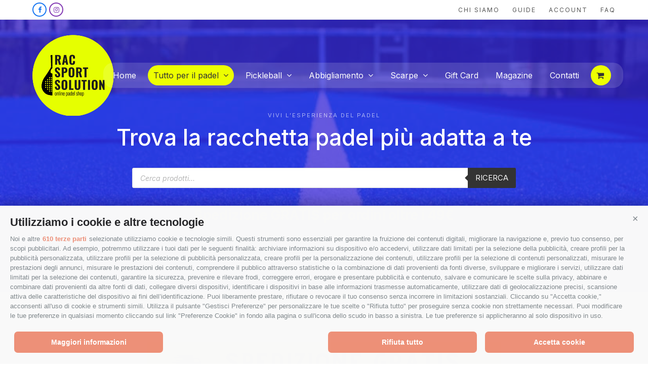

--- FILE ---
content_type: text/html; charset=UTF-8
request_url: https://www.racsport.it/
body_size: 25724
content:
<!doctype html>
<html lang="it-IT" itemscope itemtype="https://schema.org/WebPage">
<head>
<meta charset="UTF-8">
<link rel="profile" href="http://gmpg.org/xfn/11">
<meta name='robots' content='index, follow, max-image-preview:large, max-snippet:-1, max-video-preview:-1' />
	<style>img:is([sizes="auto" i], [sizes^="auto," i]) { contain-intrinsic-size: 3000px 1500px }</style>
	
<!-- Google Tag Manager for WordPress by gtm4wp.com -->
<script data-cfasync="false" data-pagespeed-no-defer>
	var gtm4wp_datalayer_name = "dataLayer";
	var dataLayer = dataLayer || [];
	const gtm4wp_use_sku_instead = false;
	const gtm4wp_currency = 'EUR';
	const gtm4wp_product_per_impression = 10;
	const gtm4wp_clear_ecommerce = false;
</script>
<!-- End Google Tag Manager for WordPress by gtm4wp.com --><meta name="generator" content="Total WordPress Theme v5.3.1">
<meta name="viewport" content="width=device-width, initial-scale=1">

	<!-- This site is optimized with the Yoast SEO plugin v24.8.1 - https://yoast.com/wordpress/plugins/seo/ -->
	<title>Rac Sport Solution: Padel Shop online</title>
	<meta name="description" content="Tutti i prodotti sono selezionati dal nostro Responsabile Tecnico, Enrico Burzi, giocatore professionista di paddle e attuale campione d’Italia. Acquista online." />
	<link rel="canonical" href="https://www.racsport.it/" />
	<meta property="og:locale" content="it_IT" />
	<meta property="og:type" content="website" />
	<meta property="og:title" content="Rac Sport Solution: Padel Shop online" />
	<meta property="og:description" content="Tutti i prodotti sono selezionati dal nostro Responsabile Tecnico, Enrico Burzi, giocatore professionista di paddle e attuale campione d’Italia. Acquista online." />
	<meta property="og:url" content="https://www.racsport.it/" />
	<meta property="og:site_name" content="Rac Sport Solution" />
	<meta property="article:publisher" content="http://www.facebook.com/rac.sportsolution" />
	<meta property="article:modified_time" content="2025-01-03T00:33:32+00:00" />
	<meta name="twitter:card" content="summary_large_image" />
	<meta name="twitter:site" content="@racsportsol" />
	<script type="application/ld+json" class="yoast-schema-graph">{"@context":"https://schema.org","@graph":[{"@type":"WebPage","@id":"https://www.racsport.it/","url":"https://www.racsport.it/","name":"Rac Sport Solution: Padel Shop online","isPartOf":{"@id":"https://www.racsport.it/#website"},"about":{"@id":"https://www.racsport.it/#organization"},"datePublished":"2011-09-14T09:45:02+00:00","dateModified":"2025-01-03T00:33:32+00:00","description":"Tutti i prodotti sono selezionati dal nostro Responsabile Tecnico, Enrico Burzi, giocatore professionista di paddle e attuale campione d’Italia. Acquista online.","breadcrumb":{"@id":"https://www.racsport.it/#breadcrumb"},"inLanguage":"it-IT","potentialAction":[{"@type":"ReadAction","target":["https://www.racsport.it/"]}]},{"@type":"BreadcrumbList","@id":"https://www.racsport.it/#breadcrumb","itemListElement":[{"@type":"ListItem","position":1,"name":"Home"}]},{"@type":"WebSite","@id":"https://www.racsport.it/#website","url":"https://www.racsport.it/","name":"Rac Sport Solution","description":"Online Paddle Shop","publisher":{"@id":"https://www.racsport.it/#organization"},"potentialAction":[{"@type":"SearchAction","target":{"@type":"EntryPoint","urlTemplate":"https://www.racsport.it/?s={search_term_string}"},"query-input":{"@type":"PropertyValueSpecification","valueRequired":true,"valueName":"search_term_string"}}],"inLanguage":"it-IT"},{"@type":"Organization","@id":"https://www.racsport.it/#organization","name":"Rac Sport Solution","url":"https://www.racsport.it/","logo":{"@type":"ImageObject","inLanguage":"it-IT","@id":"https://www.racsport.it/#/schema/logo/image/","url":"https://www.racsport.it/wp-content/uploads/2020/11/cropped-logo-rac-20-2-1.png","contentUrl":"https://www.racsport.it/wp-content/uploads/2020/11/cropped-logo-rac-20-2-1.png","width":400,"height":400,"caption":"Rac Sport Solution"},"image":{"@id":"https://www.racsport.it/#/schema/logo/image/"},"sameAs":["http://www.facebook.com/rac.sportsolution","https://x.com/racsportsol"]}]}</script>
	<meta name="google-site-verification" content="188eda981287fa0e" />
	<!-- / Yoast SEO plugin. -->


<link rel='dns-prefetch' href='//fonts.googleapis.com' />
<link rel="alternate" type="application/rss+xml" title="Rac Sport Solution &raquo; Feed" href="https://www.racsport.it/feed/" />
<link rel="alternate" type="application/rss+xml" title="Rac Sport Solution &raquo; Feed dei commenti" href="https://www.racsport.it/comments/feed/" />
<link rel="alternate" type="application/rss+xml" title="Rac Sport Solution &raquo; Home Feed dei commenti" href="https://www.racsport.it/home-2/feed/" />
<link rel='stylesheet' id='js_composer_front-css' href='https://www.racsport.it/wp-content/plugins/js_composer/assets/css/js_composer.min.css?ver=6.8.0' media='all' />
<style id='classic-theme-styles-inline-css'>
/*! This file is auto-generated */
.wp-block-button__link{color:#fff;background-color:#32373c;border-radius:9999px;box-shadow:none;text-decoration:none;padding:calc(.667em + 2px) calc(1.333em + 2px);font-size:1.125em}.wp-block-file__button{background:#32373c;color:#fff;text-decoration:none}
</style>
<style id='global-styles-inline-css'>
:root{--wp--preset--aspect-ratio--square: 1;--wp--preset--aspect-ratio--4-3: 4/3;--wp--preset--aspect-ratio--3-4: 3/4;--wp--preset--aspect-ratio--3-2: 3/2;--wp--preset--aspect-ratio--2-3: 2/3;--wp--preset--aspect-ratio--16-9: 16/9;--wp--preset--aspect-ratio--9-16: 9/16;--wp--preset--color--black: #000000;--wp--preset--color--cyan-bluish-gray: #abb8c3;--wp--preset--color--white: #ffffff;--wp--preset--color--pale-pink: #f78da7;--wp--preset--color--vivid-red: #cf2e2e;--wp--preset--color--luminous-vivid-orange: #ff6900;--wp--preset--color--luminous-vivid-amber: #fcb900;--wp--preset--color--light-green-cyan: #7bdcb5;--wp--preset--color--vivid-green-cyan: #00d084;--wp--preset--color--pale-cyan-blue: #8ed1fc;--wp--preset--color--vivid-cyan-blue: #0693e3;--wp--preset--color--vivid-purple: #9b51e0;--wp--preset--gradient--vivid-cyan-blue-to-vivid-purple: linear-gradient(135deg,rgba(6,147,227,1) 0%,rgb(155,81,224) 100%);--wp--preset--gradient--light-green-cyan-to-vivid-green-cyan: linear-gradient(135deg,rgb(122,220,180) 0%,rgb(0,208,130) 100%);--wp--preset--gradient--luminous-vivid-amber-to-luminous-vivid-orange: linear-gradient(135deg,rgba(252,185,0,1) 0%,rgba(255,105,0,1) 100%);--wp--preset--gradient--luminous-vivid-orange-to-vivid-red: linear-gradient(135deg,rgba(255,105,0,1) 0%,rgb(207,46,46) 100%);--wp--preset--gradient--very-light-gray-to-cyan-bluish-gray: linear-gradient(135deg,rgb(238,238,238) 0%,rgb(169,184,195) 100%);--wp--preset--gradient--cool-to-warm-spectrum: linear-gradient(135deg,rgb(74,234,220) 0%,rgb(151,120,209) 20%,rgb(207,42,186) 40%,rgb(238,44,130) 60%,rgb(251,105,98) 80%,rgb(254,248,76) 100%);--wp--preset--gradient--blush-light-purple: linear-gradient(135deg,rgb(255,206,236) 0%,rgb(152,150,240) 100%);--wp--preset--gradient--blush-bordeaux: linear-gradient(135deg,rgb(254,205,165) 0%,rgb(254,45,45) 50%,rgb(107,0,62) 100%);--wp--preset--gradient--luminous-dusk: linear-gradient(135deg,rgb(255,203,112) 0%,rgb(199,81,192) 50%,rgb(65,88,208) 100%);--wp--preset--gradient--pale-ocean: linear-gradient(135deg,rgb(255,245,203) 0%,rgb(182,227,212) 50%,rgb(51,167,181) 100%);--wp--preset--gradient--electric-grass: linear-gradient(135deg,rgb(202,248,128) 0%,rgb(113,206,126) 100%);--wp--preset--gradient--midnight: linear-gradient(135deg,rgb(2,3,129) 0%,rgb(40,116,252) 100%);--wp--preset--font-size--small: 13px;--wp--preset--font-size--medium: 20px;--wp--preset--font-size--large: 36px;--wp--preset--font-size--x-large: 42px;--wp--preset--spacing--20: 0.44rem;--wp--preset--spacing--30: 0.67rem;--wp--preset--spacing--40: 1rem;--wp--preset--spacing--50: 1.5rem;--wp--preset--spacing--60: 2.25rem;--wp--preset--spacing--70: 3.38rem;--wp--preset--spacing--80: 5.06rem;--wp--preset--shadow--natural: 6px 6px 9px rgba(0, 0, 0, 0.2);--wp--preset--shadow--deep: 12px 12px 50px rgba(0, 0, 0, 0.4);--wp--preset--shadow--sharp: 6px 6px 0px rgba(0, 0, 0, 0.2);--wp--preset--shadow--outlined: 6px 6px 0px -3px rgba(255, 255, 255, 1), 6px 6px rgba(0, 0, 0, 1);--wp--preset--shadow--crisp: 6px 6px 0px rgba(0, 0, 0, 1);}:where(.is-layout-flex){gap: 0.5em;}:where(.is-layout-grid){gap: 0.5em;}body .is-layout-flex{display: flex;}.is-layout-flex{flex-wrap: wrap;align-items: center;}.is-layout-flex > :is(*, div){margin: 0;}body .is-layout-grid{display: grid;}.is-layout-grid > :is(*, div){margin: 0;}:where(.wp-block-columns.is-layout-flex){gap: 2em;}:where(.wp-block-columns.is-layout-grid){gap: 2em;}:where(.wp-block-post-template.is-layout-flex){gap: 1.25em;}:where(.wp-block-post-template.is-layout-grid){gap: 1.25em;}.has-black-color{color: var(--wp--preset--color--black) !important;}.has-cyan-bluish-gray-color{color: var(--wp--preset--color--cyan-bluish-gray) !important;}.has-white-color{color: var(--wp--preset--color--white) !important;}.has-pale-pink-color{color: var(--wp--preset--color--pale-pink) !important;}.has-vivid-red-color{color: var(--wp--preset--color--vivid-red) !important;}.has-luminous-vivid-orange-color{color: var(--wp--preset--color--luminous-vivid-orange) !important;}.has-luminous-vivid-amber-color{color: var(--wp--preset--color--luminous-vivid-amber) !important;}.has-light-green-cyan-color{color: var(--wp--preset--color--light-green-cyan) !important;}.has-vivid-green-cyan-color{color: var(--wp--preset--color--vivid-green-cyan) !important;}.has-pale-cyan-blue-color{color: var(--wp--preset--color--pale-cyan-blue) !important;}.has-vivid-cyan-blue-color{color: var(--wp--preset--color--vivid-cyan-blue) !important;}.has-vivid-purple-color{color: var(--wp--preset--color--vivid-purple) !important;}.has-black-background-color{background-color: var(--wp--preset--color--black) !important;}.has-cyan-bluish-gray-background-color{background-color: var(--wp--preset--color--cyan-bluish-gray) !important;}.has-white-background-color{background-color: var(--wp--preset--color--white) !important;}.has-pale-pink-background-color{background-color: var(--wp--preset--color--pale-pink) !important;}.has-vivid-red-background-color{background-color: var(--wp--preset--color--vivid-red) !important;}.has-luminous-vivid-orange-background-color{background-color: var(--wp--preset--color--luminous-vivid-orange) !important;}.has-luminous-vivid-amber-background-color{background-color: var(--wp--preset--color--luminous-vivid-amber) !important;}.has-light-green-cyan-background-color{background-color: var(--wp--preset--color--light-green-cyan) !important;}.has-vivid-green-cyan-background-color{background-color: var(--wp--preset--color--vivid-green-cyan) !important;}.has-pale-cyan-blue-background-color{background-color: var(--wp--preset--color--pale-cyan-blue) !important;}.has-vivid-cyan-blue-background-color{background-color: var(--wp--preset--color--vivid-cyan-blue) !important;}.has-vivid-purple-background-color{background-color: var(--wp--preset--color--vivid-purple) !important;}.has-black-border-color{border-color: var(--wp--preset--color--black) !important;}.has-cyan-bluish-gray-border-color{border-color: var(--wp--preset--color--cyan-bluish-gray) !important;}.has-white-border-color{border-color: var(--wp--preset--color--white) !important;}.has-pale-pink-border-color{border-color: var(--wp--preset--color--pale-pink) !important;}.has-vivid-red-border-color{border-color: var(--wp--preset--color--vivid-red) !important;}.has-luminous-vivid-orange-border-color{border-color: var(--wp--preset--color--luminous-vivid-orange) !important;}.has-luminous-vivid-amber-border-color{border-color: var(--wp--preset--color--luminous-vivid-amber) !important;}.has-light-green-cyan-border-color{border-color: var(--wp--preset--color--light-green-cyan) !important;}.has-vivid-green-cyan-border-color{border-color: var(--wp--preset--color--vivid-green-cyan) !important;}.has-pale-cyan-blue-border-color{border-color: var(--wp--preset--color--pale-cyan-blue) !important;}.has-vivid-cyan-blue-border-color{border-color: var(--wp--preset--color--vivid-cyan-blue) !important;}.has-vivid-purple-border-color{border-color: var(--wp--preset--color--vivid-purple) !important;}.has-vivid-cyan-blue-to-vivid-purple-gradient-background{background: var(--wp--preset--gradient--vivid-cyan-blue-to-vivid-purple) !important;}.has-light-green-cyan-to-vivid-green-cyan-gradient-background{background: var(--wp--preset--gradient--light-green-cyan-to-vivid-green-cyan) !important;}.has-luminous-vivid-amber-to-luminous-vivid-orange-gradient-background{background: var(--wp--preset--gradient--luminous-vivid-amber-to-luminous-vivid-orange) !important;}.has-luminous-vivid-orange-to-vivid-red-gradient-background{background: var(--wp--preset--gradient--luminous-vivid-orange-to-vivid-red) !important;}.has-very-light-gray-to-cyan-bluish-gray-gradient-background{background: var(--wp--preset--gradient--very-light-gray-to-cyan-bluish-gray) !important;}.has-cool-to-warm-spectrum-gradient-background{background: var(--wp--preset--gradient--cool-to-warm-spectrum) !important;}.has-blush-light-purple-gradient-background{background: var(--wp--preset--gradient--blush-light-purple) !important;}.has-blush-bordeaux-gradient-background{background: var(--wp--preset--gradient--blush-bordeaux) !important;}.has-luminous-dusk-gradient-background{background: var(--wp--preset--gradient--luminous-dusk) !important;}.has-pale-ocean-gradient-background{background: var(--wp--preset--gradient--pale-ocean) !important;}.has-electric-grass-gradient-background{background: var(--wp--preset--gradient--electric-grass) !important;}.has-midnight-gradient-background{background: var(--wp--preset--gradient--midnight) !important;}.has-small-font-size{font-size: var(--wp--preset--font-size--small) !important;}.has-medium-font-size{font-size: var(--wp--preset--font-size--medium) !important;}.has-large-font-size{font-size: var(--wp--preset--font-size--large) !important;}.has-x-large-font-size{font-size: var(--wp--preset--font-size--x-large) !important;}
:where(.wp-block-post-template.is-layout-flex){gap: 1.25em;}:where(.wp-block-post-template.is-layout-grid){gap: 1.25em;}
:where(.wp-block-columns.is-layout-flex){gap: 2em;}:where(.wp-block-columns.is-layout-grid){gap: 2em;}
:root :where(.wp-block-pullquote){font-size: 1.5em;line-height: 1.6;}
</style>
<link rel='stylesheet' id='feedaty-rating-for-woocommerce-css' href='https://www.racsport.it/wp-content/plugins/feedaty-rating-for-woocommerce/public/css/feedaty-rating-for-woocommerce-public.css?ver=1.0.30' media='all' />
<link rel='stylesheet' id='wfg-styles-css' href='https://www.racsport.it/wp-content/plugins/woocommerce-multiple-free-gift/css/wfg-styles.css?ver=6.8.3' media='all' />
<style id='woocommerce-inline-inline-css'>
.woocommerce form .form-row .required { visibility: visible; }
</style>
<link rel='stylesheet' id='wr-frontend-elements-css' href='https://www.racsport.it/wp-content/plugins/woorewards/styling/css/wr-elements.min.css?ver=5.2.9' media='all' />
<link rel='stylesheet' id='lws-icons-css' href='https://www.racsport.it/wp-content/plugins/woorewards/assets/lws-adminpanel/styling/css/lws_icons.css?ver=5.5.0' media='all' />
<link rel='stylesheet' id='lws-popup-css' href='https://www.racsport.it/wp-content/plugins/woorewards/assets/lws-adminpanel/styling/css/controls/lwsdial.min.css?ver=5.5.0' media='all' />
<link rel='stylesheet' id='wr-freeproduct-popup-css' href='https://www.racsport.it/wp-content/plugins/woorewards/modules/woorewards-pro/styling/css/popups/freeproduct.min.css?ver=5.2.9' media='all' />
<link rel='stylesheet' id='xpay-checkout-css' href='https://www.racsport.it/wp-content/plugins/cartasi-x-pay/assets/css/xpay.css?ver=7.6.1' media='all' />
<link rel='stylesheet' id='brands-styles-css' href='https://www.racsport.it/wp-content/plugins/woocommerce/assets/css/brands.css?ver=9.8.1' media='all' />
<link rel='stylesheet' id='dgwt-wcas-style-css' href='https://www.racsport.it/wp-content/plugins/ajax-search-for-woocommerce-premium/assets/css/style.min.css?ver=1.16.0' media='all' />
<link rel='stylesheet' id='parent-style-css' href='https://www.racsport.it/wp-content/themes/Total/style.css?ver=5.3.1' media='all' />
<link rel='stylesheet' id='wpex-woocommerce-css' href='https://www.racsport.it/wp-content/themes/Total/assets/css/wpex-woocommerce.css?ver=5.3.1' media='all' />
<link rel='stylesheet' id='wpex-google-font-inter-css' href='//fonts.googleapis.com/css2?family=Inter:ital,wght@0,100;0,200;0,300;0,400;0,500;0,600;0,700;0,800;0,900;1,100;1,200;1,300;1,400;1,500;1,600;1,700;1,800;1,900&#038;display=swap&#038;subset=latin' media='all' />
<link rel='stylesheet' id='wpex-google-font-nunito-css' href='//fonts.googleapis.com/css2?family=Nunito:ital,wght@0,100;0,200;0,300;0,400;0,500;0,600;0,700;0,800;0,900;1,100;1,200;1,300;1,400;1,500;1,600;1,700;1,800;1,900&#038;display=swap&#038;subset=latin' media='all' />
<link rel='stylesheet' id='wpex-style-css' href='https://www.racsport.it/wp-content/themes/racsport/style.css?ver=5.3.1' media='all' />
<link rel='stylesheet' id='wpex-mobile-menu-breakpoint-max-css' href='https://www.racsport.it/wp-content/themes/Total/assets/css/wpex-mobile-menu-breakpoint-max.css?ver=5.3.1' media='only screen and (max-width:1024px)' />
<link rel='stylesheet' id='wpex-mobile-menu-breakpoint-min-css' href='https://www.racsport.it/wp-content/themes/Total/assets/css/wpex-mobile-menu-breakpoint-min.css?ver=5.3.1' media='only screen and (min-width:1025px)' />
<link rel='stylesheet' id='wpex-wpbakery-css' href='https://www.racsport.it/wp-content/themes/Total/assets/css/wpex-wpbakery.css?ver=5.3.1' media='all' />
<link rel='stylesheet' id='ticons-css' href='https://www.racsport.it/wp-content/themes/Total/assets/lib/ticons/css/ticons.min.css?ver=5.3.1' media='all' />
<link rel='stylesheet' id='vcex-shortcodes-css' href='https://www.racsport.it/wp-content/themes/Total/assets/css/vcex-shortcodes.css?ver=5.3.1' media='all' />
<link rel='stylesheet' id='isb-style-css' href='https://www.racsport.it/wp-content/plugins/improved-sale-badges/assets/css/style.css?ver=6.8.3' media='all' />
<link rel='stylesheet' id='cwginstock_frontend_css-css' href='https://www.racsport.it/wp-content/plugins/back-in-stock-notifier-for-woocommerce/assets/css/frontend.min.css?ver=5.8.1' media='' />
<link rel='stylesheet' id='cwginstock_bootstrap-css' href='https://www.racsport.it/wp-content/plugins/back-in-stock-notifier-for-woocommerce/assets/css/bootstrap.min.css?ver=5.8.1' media='' />
<script src="https://www.racsport.it/wp-includes/js/jquery/jquery.min.js?ver=3.7.1" id="jquery-core-js"></script>
<script src="https://www.racsport.it/wp-includes/js/jquery/jquery-migrate.min.js?ver=3.4.1" id="jquery-migrate-js"></script>
<script src="https://www.racsport.it/wp-content/plugins/woocommerce-multiple-free-gift/js/wfg-scripts.js?ver=6.8.3" id="wfg-scripts-js"></script>
<script src="https://www.racsport.it/wp-content/plugins/woocommerce/assets/js/jquery-blockui/jquery.blockUI.min.js?ver=2.7.0-wc.9.8.1" id="jquery-blockui-js" data-wp-strategy="defer"></script>
<script id="wc-add-to-cart-js-extra">
var wc_add_to_cart_params = {"ajax_url":"\/wp-admin\/admin-ajax.php","wc_ajax_url":"\/?wc-ajax=%%endpoint%%","i18n_view_cart":"Visualizza carrello","cart_url":"https:\/\/www.racsport.it\/cart\/","is_cart":"","cart_redirect_after_add":"no"};
</script>
<script src="https://www.racsport.it/wp-content/plugins/woocommerce/assets/js/frontend/add-to-cart.min.js?ver=9.8.1" id="wc-add-to-cart-js" data-wp-strategy="defer"></script>
<script src="https://www.racsport.it/wp-content/plugins/woocommerce/assets/js/js-cookie/js.cookie.min.js?ver=2.1.4-wc.9.8.1" id="js-cookie-js" defer data-wp-strategy="defer"></script>
<script id="woocommerce-js-extra">
var woocommerce_params = {"ajax_url":"\/wp-admin\/admin-ajax.php","wc_ajax_url":"\/?wc-ajax=%%endpoint%%","i18n_password_show":"Mostra password","i18n_password_hide":"Nascondi password"};
</script>
<script src="https://www.racsport.it/wp-content/plugins/woocommerce/assets/js/frontend/woocommerce.min.js?ver=9.8.1" id="woocommerce-js" defer data-wp-strategy="defer"></script>
<script src="https://www.racsport.it/wp-includes/js/jquery/ui/core.min.js?ver=1.13.3" id="jquery-ui-core-js"></script>
<script src="https://www.racsport.it/wp-content/plugins/woorewards/assets/lws-adminpanel/js/controls/lwsdial.js?ver=5.5.0" id="lws-popup-js"></script>
<script src="https://www.racsport.it/wp-content/plugins/cartasi-x-pay/assets/js/xpay.js?ver=7.6.1" id="xpay-checkout-js"></script>
<script src="https://www.racsport.it/wp-content/plugins/js_composer/assets/js/vendors/woocommerce-add-to-cart.js?ver=6.8.0" id="vc_woocommerce-add-to-cart-js-js"></script>
<script id="wc-cart-fragments-js-extra">
var wc_cart_fragments_params = {"ajax_url":"\/wp-admin\/admin-ajax.php","wc_ajax_url":"\/?wc-ajax=%%endpoint%%","cart_hash_key":"wc_cart_hash_ad4f8c6b95c47ff3eed909d96c9eac96","fragment_name":"wc_fragments_ad4f8c6b95c47ff3eed909d96c9eac96","request_timeout":"5000"};
</script>
<script src="https://www.racsport.it/wp-content/plugins/woocommerce/assets/js/frontend/cart-fragments.min.js?ver=9.8.1" id="wc-cart-fragments-js" defer data-wp-strategy="defer"></script>
<link rel="https://api.w.org/" href="https://www.racsport.it/wp-json/" /><link rel="alternate" title="JSON" type="application/json" href="https://www.racsport.it/wp-json/wp/v2/pages/203" /><link rel="EditURI" type="application/rsd+xml" title="RSD" href="https://www.racsport.it/xmlrpc.php?rsd" />
<meta name="generator" content="WordPress 6.8.3" />
<meta name="generator" content="WooCommerce 9.8.1" />
<link rel='shortlink' href='https://www.racsport.it/' />
<link rel="alternate" title="oEmbed (JSON)" type="application/json+oembed" href="https://www.racsport.it/wp-json/oembed/1.0/embed?url=https%3A%2F%2Fwww.racsport.it%2F" />
<link rel="alternate" title="oEmbed (XML)" type="text/xml+oembed" href="https://www.racsport.it/wp-json/oembed/1.0/embed?url=https%3A%2F%2Fwww.racsport.it%2F&#038;format=xml" />

<!-- This website runs the Product Feed PRO for WooCommerce by AdTribes.io plugin - version woocommercesea_option_installed_version -->
<style id='lws-woorewards-blocks-inline-css'>:root{
	--wr-block-border-width: inherit;
	--wr-block-border-style: inherit;
	--wr-block-border-radius: inherit;
	--wr-block-border-color: inherit;
	--wr-block-background-color: inherit;
	--wr-block-font-size: inherit;
	--wr-block-font-color: inherit;
	--wr-block-padding: inherit;
	--wr-button-border-width: inherit;
	--wr-button-border-style: inherit;
	--wr-button-border-radius: inherit;
	--wr-button-border-color: inherit;
	--wr-button-background-color: inherit;
	--wr-button-font-size: inherit;
	--wr-button-font-color: inherit;
	--wr-button-border-over-color: inherit;
	--wr-button-background-over-color: inherit;
	--wr-button-font-over-color: inherit;
	--wr-button-padding: inherit;
}</style><script src="https://www.racsport.it/wp-content/plugins/cartasi-x-pay/assets/js/pagodil-sticker.min.js?v=7.6.1"></script><style>.pagodil-sticker-container { display: inline-block; margin-bottom: 60px; } </style>
<!-- Google Tag Manager for WordPress by gtm4wp.com -->
<!-- GTM Container placement set to automatic -->
<script data-cfasync="false" data-pagespeed-no-defer type="text/javascript">
	var dataLayer_content = {"pagePostType":"frontpage","pagePostType2":"single-page","pagePostAuthor":"admin"};
	dataLayer.push( dataLayer_content );
</script>
<script data-cfasync="false">
(function(w,d,s,l,i){w[l]=w[l]||[];w[l].push({'gtm.start':
new Date().getTime(),event:'gtm.js'});var f=d.getElementsByTagName(s)[0],
j=d.createElement(s),dl=l!='dataLayer'?'&l='+l:'';j.async=true;j.src=
'//www.googletagmanager.com/gtm.js?id='+i+dl;f.parentNode.insertBefore(j,f);
})(window,document,'script','dataLayer','GTM-PHMPB3D');
</script>
<!-- End Google Tag Manager for WordPress by gtm4wp.com --><style>.dgwt-wcas-ico-magnifier,.dgwt-wcas-ico-magnifier-handler{max-width:20px}</style><!-- Google site verification - Google for WooCommerce -->
<meta name="google-site-verification" content="sS480kXvdIjbg0ioKoQ82-q7N8IXOXbyLaHqIKGhYao" />
<link rel="icon" href="https://www.racsport.it/wp-content/uploads/2021/01/logo-rac-20-2.png" sizes="32x32"><link rel="shortcut icon" href="https://www.racsport.it/wp-content/uploads/2021/01/logo-rac-20-2.png"><link rel="apple-touch-icon" href="https://www.racsport.it/wp-content/uploads/2021/01/logo-rac-20-2.png" sizes="57x57" ><link rel="apple-touch-icon" href="https://www.racsport.it/wp-content/uploads/2021/01/logo-rac-20-2.png" sizes="76x76" ><link rel="apple-touch-icon" href="https://www.racsport.it/wp-content/uploads/2021/01/logo-rac-20-2.png" sizes="120x120"><link rel="apple-touch-icon" href="https://www.racsport.it/wp-content/uploads/2021/01/logo-rac-20-2.png" sizes="114x114"><link rel="preload" href="https://www.racsport.it/wp-content/themes/Total/assets/lib/ticons/fonts/ticons.woff2" type="font/woff2" as="font" crossorigin>	<noscript><style>.woocommerce-product-gallery{ opacity: 1 !important; }</style></noscript>
	<script type="text/javascript" src="https://cdn.brevo.com/js/sdk-loader.js" async></script><script type="text/javascript">
            window.Brevo = window.Brevo || [];
            window.Brevo.push(["init", {
                client_key: "5ajewzpew3zu1cztlmoa4l3b",
                email_id: "",
                push: {
                    customDomain: "https://www.racsport.it\/wp-content\/plugins\/woocommerce-sendinblue-newsletter-subscription\/"
                }
            }]);
        </script><meta name="google-site-verification" content="DSX3S1Jn2e0KvQonJUsHCpj9QFFG8s5Y93jSNutseAU" />
<script type="text/javascript" async src="//l.getsitecontrol.com/v7nqpgl7.js"></script>

<!-- Global site tag (gtag.js) - Google Ads: 985551386 -->
<script async src="https://www.googletagmanager.com/gtag/js?id=AW-985551386"></script>
<script>
  window.dataLayer = window.dataLayer || [];
  function gtag(){dataLayer.push(arguments);}
  gtag('js', new Date());

  gtag('config', 'AW-985551386');
</script>


<script id='oil-configuration' type='application/configuration' data-remote-config='https://bandini.avacy-cdn.com/config/bandini/02f50f46-f31f-46aa-a234-221b29f3d2e8/banner.json'></script>
<script src='https://bandini.avacy-cdn.com/current/dist/oil.min.js'></script>
<script src='https://bandini.avacy-cdn.com/current/dist/oilstub.min.js'></script>


<meta name="google-site-verification" content="-ttM5yuDjSj-8KmIP1N5gZK8kLwIVDUU224geTmCRZg" />
<meta name="facebook-domain-verification" content="xx84oo5iz8dtpljizva3qmj6yw4en6" /><noscript><style>body:not(.content-full-screen) .wpex-vc-row-stretched[data-vc-full-width-init="false"]{visibility:visible;}</style></noscript><script>function setREVStartSize(e){
			//window.requestAnimationFrame(function() {
				window.RSIW = window.RSIW===undefined ? window.innerWidth : window.RSIW;
				window.RSIH = window.RSIH===undefined ? window.innerHeight : window.RSIH;
				try {
					var pw = document.getElementById(e.c).parentNode.offsetWidth,
						newh;
					pw = pw===0 || isNaN(pw) ? window.RSIW : pw;
					e.tabw = e.tabw===undefined ? 0 : parseInt(e.tabw);
					e.thumbw = e.thumbw===undefined ? 0 : parseInt(e.thumbw);
					e.tabh = e.tabh===undefined ? 0 : parseInt(e.tabh);
					e.thumbh = e.thumbh===undefined ? 0 : parseInt(e.thumbh);
					e.tabhide = e.tabhide===undefined ? 0 : parseInt(e.tabhide);
					e.thumbhide = e.thumbhide===undefined ? 0 : parseInt(e.thumbhide);
					e.mh = e.mh===undefined || e.mh=="" || e.mh==="auto" ? 0 : parseInt(e.mh,0);
					if(e.layout==="fullscreen" || e.l==="fullscreen")
						newh = Math.max(e.mh,window.RSIH);
					else{
						e.gw = Array.isArray(e.gw) ? e.gw : [e.gw];
						for (var i in e.rl) if (e.gw[i]===undefined || e.gw[i]===0) e.gw[i] = e.gw[i-1];
						e.gh = e.el===undefined || e.el==="" || (Array.isArray(e.el) && e.el.length==0)? e.gh : e.el;
						e.gh = Array.isArray(e.gh) ? e.gh : [e.gh];
						for (var i in e.rl) if (e.gh[i]===undefined || e.gh[i]===0) e.gh[i] = e.gh[i-1];
											
						var nl = new Array(e.rl.length),
							ix = 0,
							sl;
						e.tabw = e.tabhide>=pw ? 0 : e.tabw;
						e.thumbw = e.thumbhide>=pw ? 0 : e.thumbw;
						e.tabh = e.tabhide>=pw ? 0 : e.tabh;
						e.thumbh = e.thumbhide>=pw ? 0 : e.thumbh;
						for (var i in e.rl) nl[i] = e.rl[i]<window.RSIW ? 0 : e.rl[i];
						sl = nl[0];
						for (var i in nl) if (sl>nl[i] && nl[i]>0) { sl = nl[i]; ix=i;}
						var m = pw>(e.gw[ix]+e.tabw+e.thumbw) ? 1 : (pw-(e.tabw+e.thumbw)) / (e.gw[ix]);
						newh =  (e.gh[ix] * m) + (e.tabh + e.thumbh);
					}
					var el = document.getElementById(e.c);
					if (el!==null && el) el.style.height = newh+"px";
					el = document.getElementById(e.c+"_wrapper");
					if (el!==null && el) {
						el.style.height = newh+"px";
						el.style.display = "block";
					}
				} catch(e){
					console.log("Failure at Presize of Slider:" + e)
				}
			//});
		  };</script>
		<style id="wp-custom-css">
			body .wpb_animate_when_almost_visible{opacity:1;filter:alpha(opacity=100);-webkit-animation:none;-moz-animation:none;-o-animation:none;animation:none}.wc_payment_method.payment_method_klarna_payments_pay_later{/*display:none;*/}.single-post .vcex-post-content-c a{text-decoration:underline}.single-product #tab-title-feedaty_tab{display:none}.products .wr-wrapper{font-size:12px}li.woocommerce-MyAccount-navigation-link--lws_woorewards{font-weight:600;text-transform:uppercase;background-color:#edff00}.wpex-open-submenu{width:100% !important}.woocommerce form.checkout_coupon p:first-child{display:block}		</style>
		<style type="text/css" data-type="vc_shortcodes-custom-css">.vc_custom_1644842681127{padding-top: 180px !important;padding-bottom: 60px !important;background-image: url(https://www.racsport.it/wp-content/uploads/2022/02/unnamed.jpg?id=202742) !important;background-position: center;background-repeat: no-repeat;background-size:cover;}.vc_custom_1644844217655{padding-top: 60px !important;padding-bottom: 60px !important;background-color: #f1f1f1 !important;}.vc_custom_1643107249410{border-top-width: 1px !important;padding-top: 6% !important;padding-bottom: 6% !important;border-top-color: #e7e7e7 !important;border-top-style: solid !important;}.vc_custom_1643107237936{padding-top: 6% !important;padding-bottom: 6% !important;}.vc_custom_1643986324590{padding-top: 8% !important;padding-bottom: 8% !important;background-color: #e6e6e6 !important;}</style><noscript><style> .wpb_animate_when_almost_visible { opacity: 1; }</style></noscript><style data-type="wpex-css" id="wpex-css">/*ACCENT COLOR*/.woocommerce .order-total td,.price >.amount,.price ins .amount,.vc_toggle_total .vc_toggle_title,.wpex-text-accent,.wpex-hover-text-accent:hover,.wpex-accent-color,#site-navigation .dropdown-menu >li.menu-item >a:hover,#site-navigation .dropdown-menu >li.menu-item.current-menu-item >a,#site-navigation .dropdown-menu >li.menu-item.current-menu-parent >a,.modern-menu-widget a:hover,.theme-button.outline,.theme-button.clean,a,h1 a:hover,h2 a:hover,h3 a:hover,h4 a:hover,h5 a:hover,h6 a:hover,.entry-title a:hover,.meta a:hover,.wpex-heading a:hover,.vcex-module a:hover .wpex-heading,.vcex-icon-box-link-wrap:hover .wpex-heading{color:#3624d8}.woocommerce-MyAccount-navigation li.is-active a,.woocommerce .widget_price_filter .ui-slider .ui-slider-range,.woocommerce .widget_price_filter .ui-slider .ui-slider-handle,.wcmenucart-details.count.t-bubble,.added_to_cart,.added_to_cart:hover,.select2-container--default .select2-results__option--highlighted[aria-selected],.select2-container--default .select2-results__option--highlighted[data-selected],.wpex-bg-accent,.wpex-hover-bg-accent:hover,.wpex-bg-accent_alt,.wpex-hover-bg-accent_alt:hover,.wpex-badge,.wpex-accent-bg,input[type="submit"],.theme-button,button,.button,.active >.theme-button,.theme-button.active,.theme-button.outline:hover,.active >.theme-button.outline,.theme-button.outline.active,.theme-button.outline:hover,.post-edit a,.background-highlight,.tagcloud a:hover,.post-tags a:hover,.wpex-carousel .owl-dot.active,.wpex-carousel .owl-prev,.wpex-carousel .owl-next,body #header-two-search #header-two-search-submit,#site-navigation .menu-button >a >span.link-inner,.modern-menu-widget li.menu-item.current-menu-item a,#sidebar .widget_nav_menu .current-menu-item >a,.widget_nav_menu_accordion .widget_nav_menu li.menu-item.current-menu-item >a,#site-navigation-wrap.has-menu-underline .main-navigation-ul>li>a>.link-inner::after,#wp-calendar caption,#wp-calendar tbody td:hover a,.vcex-testimonials-fullslider .sp-button:hover,.vcex-testimonials-fullslider .sp-selected-button,.vcex-testimonials-fullslider.light-skin .sp-button:hover,.vcex-testimonials-fullslider.light-skin .sp-selected-button,.vcex-testimonials-fullslider .sp-button.sp-selected-button,.vcex-testimonials-fullslider .sp-button:hover{background-color:#3624d8}.woocommerce div.product .woocommerce-tabs ul.tabs li.active a{border-bottom-color:#3624d8}.wpb_tabs.tab-style-alternative-two .wpb_tabs_nav li.ui-tabs-active a{border-bottom-color:#3624d8}.wpex-border-accent{border-color:#3624d8}.wpex-hover-border-accent:hover{border-color:#3624d8}.wpex-slider .sp-bottom-thumbnails.sp-has-pointer .sp-selected-thumbnail:before,.wpex-slider .sp-bottom-thumbnails.sp-has-pointer .sp-selected-thumbnail:after{border-bottom-color:#3624d8}.wpex-dropdown-top-border #site-navigation .dropdown-menu li.menu-item ul.sub-menu{border-top-color:#3624d8}.theme-heading.border-w-color span.text{border-bottom-color:#3624d8}/*ACCENT HOVER COLOR*/.added_to_cart:hover,.wpex-bg-accent_alt,.wpex-hover-bg-accent_alt:hover,.post-edit a:hover,.theme-button:hover,input[type="submit"]:hover,button:hover,.button:hover,.active >.theme-button,.theme-button.active,.wpex-carousel .owl-prev:hover,.wpex-carousel .owl-next:hover,#site-navigation .menu-button >a >span.link-inner:hover{background-color:#3624d8}.wpex-text-accent_alt,.wpex-hover-text-accent_alt:hover{color:#3624d8}/*VC META CSS*/.vc_custom_1642156542236{padding-bottom:10% !important}.vc_custom_1642156622395{border-top-width:1px !important;padding-top:20px !important;padding-bottom:20px !important;background-color:#ffffff !important;border-top-color:#e7e7e7 !important;border-top-style:solid !important}.vc_custom_1644833829479{padding-top:100px !important}.vc_custom_1644941843594{padding-bottom:80px !important}.has-accent-background-color{background-color:#3624d8}.has-accent-color{color:#3624d8}/*FOOTER BUILDER*/#footer-builder{background-color:#000000}/*TYPOGRAPHY*/body{font-family:"Inter",sans-serif;font-size:16px;color:#555555}.theme-button,input[type="submit"],button,#site-navigation .menu-button>a>span.link-inner,.woocommerce .button,.wp-block-search .wp-block-search__button,.wp-block-file a.wp-block-file__button{font-weight:400;line-height:24px}#top-bar-content{font-size:12px;letter-spacing:2px;text-transform:uppercase}#site-navigation .dropdown-menu ul .link-inner{font-size:12px;letter-spacing:2px;text-transform:uppercase}h1,h2,h3,h4,h5,h6,.theme-heading,.page-header-title,.wpex-heading,.vcex-heading,.entry-title,.wpex-font-heading{font-weight:500;color:#000000;line-height:1.35}.woocommerce ul.products li.product .woocommerce-loop-product__title,.woocommerce ul.products li.product .woocommerce-loop-category__title{font-weight:500;font-size:1em;color:#000000}@media(max-width:767px){body{font-size:14px}#top-bar-content{font-size:10px}}/*ADVANCED STYLING CSS*/.shrink-sticky-header #site-logo img{max-height:180px !important;width:auto}.sticky-header-shrunk #site-header-inner{height:120px}.shrink-sticky-header.sticky-header-shrunk #site-logo img{max-height:100px !important}#mobile-menu .wpex-bars>span,#mobile-menu .wpex-bars>span::before,#mobile-menu .wpex-bars>span::after{background-color:#000000}/*CUSTOMIZER STYLING*/.page-header.wpex-supports-mods{padding-top:3%;background-color:#ffffff;border-top-color:#e0e0e0;border-bottom-color:#e0e0e0;border-top-width:1px;border-bottom-width:1px}.page-header.wpex-supports-mods .page-header-title{color:#777777}.site-content input[type="date"],.site-content input[type="time"],.site-content input[type="datetime-local"],.site-content input[type="week"],.site-content input[type="month"],.site-content input[type="text"],.site-content input[type="email"],.site-content input[type="url"],.site-content input[type="password"],.site-content input[type="search"],.site-content input[type="tel"],.site-content input[type="number"],.site-content textarea{padding:10px 15px}.site-content input[type="date"]:focus,.site-content input[type="time"]:focus,.site-content input[type="datetime-local"],.site-content input[type="week"],.site-content input[type="month"]:focus,.site-content input[type="text"]:focus,.site-content input[type="email"]:focus,.site-content input[type="url"]:focus,.site-content input[type="password"]:focus,.site-content input[type="search"]:focus,.site-content input[type="tel"]:focus,.site-content input[type="number"]:focus,.site-content textarea:focus{border-color:#3624d8}.theme-button,input[type="submit"],button,.button,.added_to_cart,.wp-block-search .wp-block-search__button,.wp-block-file a.wp-block-file__button{padding:16px 32px}.theme-button,input[type="submit"],button,#site-navigation .menu-button >a >span.link-inner,.button,.added_to_cart,.wp-block-search .wp-block-search__button,.wp-block-file a.wp-block-file__button{border-radius:9999px;background-color:#3624d8}.theme-button:hover,input[type="submit"]:hover,button:hover,#site-navigation .menu-button >a:hover >span.link-inner,.button:hover,.added_to_cart:hover,.wp-block-search .wp-block-search__button,.wp-block-file a.wp-block-file__button:hover{background-color:#5c4ee1}#site-scroll-top{margin-right:calc(100% - 50px)}.container,.boxed-main-layout #wrap{width:1200px}#top-bar{padding-top:5px;padding-bottom:5px}.wpex-sticky-header-holder.is-sticky #site-header{opacity:.95}body .navbar-style-one .dropdown-menu >li.menu-item{margin-left:4px!important}#site-navigation .dropdown-menu >li.menu-item >a{color:#111111}.wpex-dropdown-menu ul.sub-menu:not(.megamenu__inner-ul),#site-navigation .sf-menu ul.sub-menu{min-width:150px}#site-header #site-navigation .dropdown-menu ul.sub-menu{padding:20px}.wpex-dropdowns-caret .dropdown-menu ul.sub-menu::after{border-bottom-color:#dd9933}#site-header #site-navigation .dropdown-menu ul.sub-menu >li.menu-item >a{color:#454545}#site-header #site-navigation .dropdown-menu ul.sub-menu >li.menu-item >a:hover{color:#3624d8}#site-header #site-navigation .dropdown-menu ul.sub-menu >li.menu-item.current-menu-item >a{color:#b7b7b7}#site-header #site-navigation .sf-menu >li.megamenu >ul.sub-menu >.menu-item-has-children >a{color:#3624d8}#mobile-menu a{color:#000000}.full-screen-overlay-nav{background-color:#3624d8!important;color:#ffffff!important}.vc_column-inner{margin-bottom:40px}.price >.amount{color:#3fad35}.price ins .amount{color:#3fad35}@media only screen and (min-width:960px){body.has-sidebar .content-area,.wpex-content-w{width:79%}#sidebar{width:16%}#site-logo img{max-width:160px}}@media only screen and (max-width:767px){#site-logo img{max-width:80px}}@media only screen and (min-width:768px) and (max-width:959px){#site-logo img{max-width:80px}}</style></head>

<body class="home wp-singular page-template-default page page-id-203 wp-custom-logo wp-embed-responsive wp-theme-Total wp-child-theme-racsport theme-Total woocommerce-no-js wpex-theme wpex-responsive full-width-main-layout has-composer wpex-live-site site-full-width content-full-width has-topbar sidebar-widget-icons has-overlay-header page-header-disabled wpex-antialiased wpex-mobile-toggle-menu-icon_buttons has-mobile-menu wpex-no-js wpb-js-composer js-comp-ver-6.8.0 vc_responsive">

	
<!-- GTM Container placement set to automatic -->
<!-- Google Tag Manager (noscript) -->
				<noscript><iframe src="https://www.googletagmanager.com/ns.html?id=GTM-PHMPB3D" height="0" width="0" style="display:none;visibility:hidden" aria-hidden="true"></iframe></noscript>
<!-- End Google Tag Manager (noscript) -->
	
	<div class="wpex-site-overlay"></div>
<a href="#content" class="skip-to-content">skip to Main Content</a><span data-ls_id="#site_top"></span>
	<div id="outer-wrap" class="wpex-clr">

		
		<div id="wrap" class="wpex-clr">

			

	
		<div id="top-bar-wrap" class="wpex-text-sm wpex-border-b wpex-border-main wpex-border-solid">

			<div id="top-bar" class="container wpex-relative wpex-py-15 wpex-sm-flex wpex-justify-between wpex-items-center wpex-text-center wpex-sm-text-initial">
<div id="top-bar-social" class="top-bar-left social-style-bordered-round">
		<ul id="top-bar-social-list" class="wpex-inline-block wpex-list-none wpex-align-bottom wpex-m-0 wpex-last-mr-0"><li class="wpex-inline-block wpex-mr-5"><a href="https://www.facebook.com/rac.sportsolution" title="Facebook" target="_blank" class="wpex-facebook wpex-social-btn wpex-social-btn-bordered wpex-social-border wpex-round wpex-social-color" rel="noopener noreferrer"><span class="ticon ticon-facebook" aria-hidden="true"></span><span class="screen-reader-text">Facebook</span></a></li><li class="wpex-inline-block wpex-mr-5"><a href="https://www.instagram.com/racsportsolution/" title="Instagram" target="_blank" class="wpex-instagram wpex-social-btn wpex-social-btn-bordered wpex-social-border wpex-round wpex-social-color" rel="noopener noreferrer"><span class="ticon ticon-instagram" aria-hidden="true"></span><span class="screen-reader-text">Instagram</span></a></li></ul>	</div>

	<div id="top-bar-content" class="top-bar-right wpex-mt-10 wpex-sm-mt-0 wpex-clr"><ul id="menu-top-bar-menu" class="top-bar-menu wpex-inline-block wpex-m-0 wpex-list-none wpex-last-mr-0"><li id="menu-item-2130" class="menu-item menu-item-type-post_type menu-item-object-page menu-item-has-children menu-item-2130"><a href="https://www.racsport.it/chi-siamo/"><span class="link-inner">Chi Siamo</span></a>
<ul class="sub-menu">
	<li id="menu-item-240040" class="menu-item menu-item-type-post_type menu-item-object-page menu-item-240040"><a href="https://www.racsport.it/chi-siamo/enrico-burzi/"><span class="link-inner">Enrico Burzi</span></a></li>
</ul>
</li>
<li id="menu-item-36506" class="menu-item menu-item-type-taxonomy menu-item-object-category menu-item-36506"><a href="https://www.racsport.it/category/guide/"><span class="link-inner">Guide</span></a></li>
<li id="menu-item-14309" class="menu-item menu-item-type-custom menu-item-object-custom menu-item-14309"><a href="https://www.racsport.it/my-account/edit-account/"><span class="link-inner">Account</span></a></li>
<li id="menu-item-202728" class="menu-item menu-item-type-post_type menu-item-object-page menu-item-202728"><a href="https://www.racsport.it/chi-siamo/faqs/"><span class="link-inner">Faq</span></a></li>
</ul></div>

</div>

		</div>

	

<div id="overlay-header-wrap" class="wpex-clr">

	<header id="site-header" class="header-one wpex-dropdown-style-minimal-sq wpex-dropdowns-shadow-six fixed-scroll shrink-sticky-header anim-shrink-header overlay-header white-style dyn-styles wpex-clr" itemscope="itemscope" itemtype="https://schema.org/WPHeader">

		
		<div id="site-header-inner" class="container wpex-clr">
<div id="site-logo" class="site-branding header-one-logo wpex-scroll-top wpex-clr">
	<div id="site-logo-inner" class="wpex-clr"><a id="site-logo-link" href="#" rel="home" class="main-logo"><img src="https://www.racsport.it/wp-content/uploads/2020/11/cropped-logo-rac-20-2-1.png" alt="Rac Sport Solution" class="logo-img" width="400" height="400" data-no-retina data-skip-lazy></a></div>

</div>
	
	<div id="site-navigation-wrap" class="navbar-style-one wpex-dropdowns-caret wpex-stretch-megamenus hide-at-mm-breakpoint wpex-clr">

		<nav id="site-navigation" class="navigation main-navigation main-navigation-one wpex-clr" itemscope="itemscope" itemtype="https://schema.org/SiteNavigationElement" aria-label="Main menu">

			
				<ul id="menu-main-header" class="dropdown-menu main-navigation-ul wpex-dropdown-menu wpex-dropdown-menu--onhover wpex-dropdown-menu--animate"><li id="menu-item-202715" class="menu-item menu-item-type-post_type menu-item-object-page menu-item-home current-menu-item page_item page-item-203 current_page_item menu-item-202715"><a href="https://www.racsport.it/" aria-current="page"><span class="link-inner">Home</span></a></li>
<li id="menu-item-202714" class="megamenu col-5 menu-button menu-item menu-item-type-custom menu-item-object-custom menu-item-has-children dropdown menu-item-202714"><a href="/shop/"><span class="link-inner">Tutto per il padel <span class="nav-arrow top-level ticon ticon-angle-down" aria-hidden="true"></span></span></a>
<ul class="sub-menu">
	<li id="menu-item-2672" class="menu-item menu-item-type-taxonomy menu-item-object-product_cat menu-item-has-children dropdown menu-item-2672"><a href="https://www.racsport.it/categoria-prodotto/attrezzatura-tecnica/racchette/"><span class="link-inner">Racchette da padel<span class="nav-arrow second-level ticon ticon-angle-right" aria-hidden="true"></span></span></a>
	<ul class="sub-menu">
		<li id="menu-item-321142" class="menu-item menu-item-type-taxonomy menu-item-object-product_tag menu-item-321142"><a href="https://www.racsport.it/tag-prodotto/racchette-padel-aca/"><span class="link-inner">Aca</span></a></li>
		<li id="menu-item-209448" class="menu-item menu-item-type-taxonomy menu-item-object-product_tag menu-item-209448"><a href="https://www.racsport.it/tag-prodotto/racchette-padel-adidas/"><span class="link-inner">Adidas</span></a></li>
		<li id="menu-item-209548" class="menu-item menu-item-type-taxonomy menu-item-object-product_tag menu-item-209548"><a href="https://www.racsport.it/tag-prodotto/racchette-padel-akkeron/"><span class="link-inner">Akkeron</span></a></li>
		<li id="menu-item-180861" class="menu-item menu-item-type-taxonomy menu-item-object-product_tag menu-item-180861"><a href="https://www.racsport.it/tag-prodotto/racchette-padel-alacran/"><span class="link-inner">Alacran</span></a></li>
		<li id="menu-item-209549" class="menu-item menu-item-type-taxonomy menu-item-object-product_tag menu-item-209549"><a href="https://www.racsport.it/tag-prodotto/racchette-padel-black-crown/"><span class="link-inner">Black Crown</span></a></li>
		<li id="menu-item-212762" class="menu-item menu-item-type-taxonomy menu-item-object-product_tag menu-item-212762"><a href="https://www.racsport.it/tag-prodotto/racchette-padel-bullpadel/"><span class="link-inner">Bullpadel</span></a></li>
		<li id="menu-item-49950" class="menu-item menu-item-type-taxonomy menu-item-object-product_tag menu-item-49950"><a href="https://www.racsport.it/tag-prodotto/racchette-padel-drop-shot/"><span class="link-inner">Drop Shot</span></a></li>
		<li id="menu-item-209550" class="menu-item menu-item-type-taxonomy menu-item-object-product_tag menu-item-209550"><a href="https://www.racsport.it/tag-prodotto/racchette-padel-dunlop/"><span class="link-inner">Dunlop</span></a></li>
		<li id="menu-item-86563" class="menu-item menu-item-type-taxonomy menu-item-object-product_tag menu-item-86563"><a href="https://www.racsport.it/tag-prodotto/racchette-padel-enebe/"><span class="link-inner">Enebe</span></a></li>
		<li id="menu-item-4115" class="menu-item menu-item-type-taxonomy menu-item-object-product_tag menu-item-4115"><a href="https://www.racsport.it/tag-prodotto/racchette-paddle-head/"><span class="link-inner">Head</span></a></li>
		<li id="menu-item-321876" class="menu-item menu-item-type-taxonomy menu-item-object-product_tag menu-item-321876"><a href="https://www.racsport.it/tag-prodotto/racchette-padel-hirostar/"><span class="link-inner">Hirostar</span></a></li>
		<li id="menu-item-65451" class="menu-item menu-item-type-taxonomy menu-item-object-product_tag menu-item-65451"><a href="https://www.racsport.it/tag-prodotto/racchette-padel-jhayber/"><span class="link-inner">Jhayber</span></a></li>
		<li id="menu-item-312632" class="menu-item menu-item-type-taxonomy menu-item-object-product_tag menu-item-312632"><a href="https://www.racsport.it/tag-prodotto/racchetta-padel-joma/"><span class="link-inner">Joma</span></a></li>
		<li id="menu-item-49329" class="menu-item menu-item-type-taxonomy menu-item-object-product_tag menu-item-49329"><a href="https://www.racsport.it/tag-prodotto/racchette-padel-kelme/"><span class="link-inner">Kelme</span></a></li>
		<li id="menu-item-309360" class="menu-item menu-item-type-taxonomy menu-item-object-product_tag menu-item-309360"><a href="https://www.racsport.it/tag-prodotto/racchette-padel-kombat/"><span class="link-inner">Kombat</span></a></li>
		<li id="menu-item-296295" class="menu-item menu-item-type-taxonomy menu-item-object-product_tag menu-item-296295"><a href="https://www.racsport.it/tag-prodotto/racchette-padel-lok/"><span class="link-inner">Lok</span></a></li>
		<li id="menu-item-4198" class="menu-item menu-item-type-taxonomy menu-item-object-product_tag menu-item-4198"><a href="https://www.racsport.it/tag-prodotto/racchette-paddle-nox/"><span class="link-inner">Nox</span></a></li>
		<li id="menu-item-263714" class="menu-item menu-item-type-taxonomy menu-item-object-product_tag menu-item-263714"><a href="https://www.racsport.it/tag-prodotto/racchette-pickleball/"><span class="link-inner">Pickleball</span></a></li>
		<li id="menu-item-25987" class="menu-item menu-item-type-taxonomy menu-item-object-product_tag menu-item-25987"><a href="https://www.racsport.it/tag-prodotto/racchette-paddle-prince/"><span class="link-inner">Prince</span></a></li>
		<li id="menu-item-231541" class="menu-item menu-item-type-taxonomy menu-item-object-product_tag menu-item-231541"><a href="https://www.racsport.it/tag-prodotto/racchette-padel-puma/"><span class="link-inner">Puma</span></a></li>
		<li id="menu-item-209583" class="menu-item menu-item-type-taxonomy menu-item-object-product_tag menu-item-209583"><a href="https://www.racsport.it/tag-prodotto/racchette-padel-royal-padel/"><span class="link-inner">Royal Padel</span></a></li>
		<li id="menu-item-263474" class="menu-item menu-item-type-taxonomy menu-item-object-product_tag menu-item-263474"><a href="https://www.racsport.it/tag-prodotto/racchette-padel-sane/"><span class="link-inner">Sane</span></a></li>
		<li id="menu-item-325065" class="menu-item menu-item-type-taxonomy menu-item-object-product_tag menu-item-325065"><a href="https://www.racsport.it/tag-prodotto/racchette-padel-set/"><span class="link-inner">Set</span></a></li>
		<li id="menu-item-110350" class="menu-item menu-item-type-taxonomy menu-item-object-product_tag menu-item-110350"><a href="https://www.racsport.it/tag-prodotto/racchette-padel-siux/"><span class="link-inner">Siux</span></a></li>
		<li id="menu-item-133683" class="menu-item menu-item-type-taxonomy menu-item-object-product_tag menu-item-133683"><a href="https://www.racsport.it/tag-prodotto/racchette-padel-softee/"><span class="link-inner">Softee</span></a></li>
		<li id="menu-item-209450" class="menu-item menu-item-type-taxonomy menu-item-object-product_tag menu-item-209450"><a href="https://www.racsport.it/tag-prodotto/racchette-padel-star-vie/"><span class="link-inner">Star Vie</span></a></li>
		<li id="menu-item-304474" class="menu-item menu-item-type-taxonomy menu-item-object-product_tag menu-item-304474"><a href="https://www.racsport.it/tag-prodotto/racchette-padel-tecnifibre/"><span class="link-inner">Tecnifibre</span></a></li>
		<li id="menu-item-53961" class="menu-item menu-item-type-taxonomy menu-item-object-product_tag menu-item-53961"><a href="https://www.racsport.it/tag-prodotto/racchette-padel-vairo/"><span class="link-inner">Vairo</span></a></li>
		<li id="menu-item-325620" class="menu-item menu-item-type-taxonomy menu-item-object-product_tag menu-item-325620"><a href="https://www.racsport.it/tag-prodotto/racchette-paddle-varlion/"><span class="link-inner">Varlion</span></a></li>
		<li id="menu-item-3879" class="menu-item menu-item-type-taxonomy menu-item-object-product_tag menu-item-3879"><a href="https://www.racsport.it/tag-prodotto/racchette-paddle-vibor-a/"><span class="link-inner">Vibor-a</span></a></li>
		<li id="menu-item-216922" class="menu-item menu-item-type-taxonomy menu-item-object-product_tag menu-item-216922"><a href="https://www.racsport.it/tag-prodotto/racchette-paddle-wilson/"><span class="link-inner">Wilson</span></a></li>
	</ul>
</li>
	<li id="menu-item-2680" class="menu-item menu-item-type-taxonomy menu-item-object-product_cat menu-item-has-children dropdown menu-item-2680"><a href="https://www.racsport.it/categoria-prodotto/porta-racchette/"><span class="link-inner">Porta Racchette<span class="nav-arrow second-level ticon ticon-angle-right" aria-hidden="true"></span></span></a>
	<ul class="sub-menu">
		<li id="menu-item-322026" class="menu-item menu-item-type-taxonomy menu-item-object-product_tag menu-item-322026"><a href="https://www.racsport.it/tag-prodotto/porta-racchette-padel-aca/"><span class="link-inner">Aca</span></a></li>
		<li id="menu-item-7082" class="menu-item menu-item-type-taxonomy menu-item-object-product_tag menu-item-7082"><a href="https://www.racsport.it/tag-prodotto/portaracchette-paddle-adidas/"><span class="link-inner">Adidas</span></a></li>
		<li id="menu-item-4197" class="menu-item menu-item-type-taxonomy menu-item-object-product_tag menu-item-4197"><a href="https://www.racsport.it/tag-prodotto/portaracchette-paddle-black-crown/"><span class="link-inner">Black Crown</span></a></li>
		<li id="menu-item-6271" class="menu-item menu-item-type-taxonomy menu-item-object-product_tag menu-item-6271"><a href="https://www.racsport.it/tag-prodotto/portaracchette-paddle-bullpadel/"><span class="link-inner">Bullpadel</span></a></li>
		<li id="menu-item-59044" class="menu-item menu-item-type-taxonomy menu-item-object-product_tag menu-item-59044"><a href="https://www.racsport.it/tag-prodotto/portaracchette-padel-drop-shot/"><span class="link-inner">Drop Shot</span></a></li>
		<li id="menu-item-16093" class="menu-item menu-item-type-taxonomy menu-item-object-product_tag menu-item-16093"><a href="https://www.racsport.it/tag-prodotto/portaracchette-paddle-dunlop/"><span class="link-inner">Dunlop</span></a></li>
		<li id="menu-item-64748" class="menu-item menu-item-type-taxonomy menu-item-object-product_tag menu-item-64748"><a href="https://www.racsport.it/tag-prodotto/portaracchette-padel-enebe/"><span class="link-inner">Enebe</span></a></li>
		<li id="menu-item-6273" class="menu-item menu-item-type-taxonomy menu-item-object-product_tag menu-item-6273"><a href="https://www.racsport.it/tag-prodotto/portaracchette-paddle-head/"><span class="link-inner">Head</span></a></li>
		<li id="menu-item-322025" class="menu-item menu-item-type-taxonomy menu-item-object-product_tag menu-item-322025"><a href="https://www.racsport.it/tag-prodotto/porta-racchette-hirostar/"><span class="link-inner">Hirostar</span></a></li>
		<li id="menu-item-318928" class="menu-item menu-item-type-taxonomy menu-item-object-product_tag menu-item-318928"><a href="https://www.racsport.it/tag-prodotto/portaracchette-padel-kombat/"><span class="link-inner">Kombat</span></a></li>
		<li id="menu-item-304938" class="menu-item menu-item-type-taxonomy menu-item-object-product_tag menu-item-304938"><a href="https://www.racsport.it/tag-prodotto/porta-racchette-padel-lok/"><span class="link-inner">Lok</span></a></li>
		<li id="menu-item-6275" class="menu-item menu-item-type-taxonomy menu-item-object-product_tag menu-item-6275"><a href="https://www.racsport.it/tag-prodotto/portaracchette-paddle-nox/"><span class="link-inner">Nox</span></a></li>
		<li id="menu-item-234765" class="menu-item menu-item-type-taxonomy menu-item-object-product_tag menu-item-234765"><a href="https://www.racsport.it/tag-prodotto/portaracchette-padel-royal-padel/"><span class="link-inner">Royal Padel</span></a></li>
		<li id="menu-item-312684" class="menu-item menu-item-type-taxonomy menu-item-object-product_tag menu-item-312684"><a href="https://www.racsport.it/tag-prodotto/portaracchette-padel-sane/"><span class="link-inner">Sane</span></a></li>
		<li id="menu-item-322024" class="menu-item menu-item-type-taxonomy menu-item-object-product_tag menu-item-322024"><a href="https://www.racsport.it/tag-prodotto/portaracchette-padel-set/"><span class="link-inner">Set</span></a></li>
		<li id="menu-item-107807" class="menu-item menu-item-type-taxonomy menu-item-object-product_tag menu-item-107807"><a href="https://www.racsport.it/tag-prodotto/portaracchette-paddle-siux/"><span class="link-inner">Siux</span></a></li>
		<li id="menu-item-322023" class="menu-item menu-item-type-taxonomy menu-item-object-product_tag menu-item-322023"><a href="https://www.racsport.it/tag-prodotto/portaracchette-padel-softee/"><span class="link-inner">Softee</span></a></li>
		<li id="menu-item-4111" class="menu-item menu-item-type-taxonomy menu-item-object-product_tag menu-item-4111"><a href="https://www.racsport.it/tag-prodotto/portaracchette-paddle-star-vie/"><span class="link-inner">Star Vie</span></a></li>
		<li id="menu-item-86646" class="menu-item menu-item-type-taxonomy menu-item-object-product_tag menu-item-86646"><a href="https://www.racsport.it/tag-prodotto/portaracchette-padel-vibora/"><span class="link-inner">Vibora</span></a></li>
		<li id="menu-item-4112" class="menu-item menu-item-type-taxonomy menu-item-object-product_tag menu-item-4112"><a href="https://www.racsport.it/tag-prodotto/portaracchette-paddle-wilson/"><span class="link-inner">Wilson</span></a></li>
	</ul>
</li>
	<li id="menu-item-2670" class="menu-item menu-item-type-taxonomy menu-item-object-product_cat menu-item-has-children dropdown menu-item-2670"><a href="https://www.racsport.it/categoria-prodotto/attrezzatura-tecnica/accessori/"><span class="link-inner">Accessori<span class="nav-arrow second-level ticon ticon-angle-right" aria-hidden="true"></span></span></a>
	<ul class="sub-menu">
		<li id="menu-item-2671" class="menu-item menu-item-type-taxonomy menu-item-object-product_cat menu-item-2671"><a href="https://www.racsport.it/categoria-prodotto/attrezzatura-tecnica/palline/"><span class="link-inner">Palline da padel</span></a></li>
		<li id="menu-item-2679" class="menu-item menu-item-type-taxonomy menu-item-object-product_cat menu-item-2679"><a href="https://www.racsport.it/categoria-prodotto/attrezzatura-tecnica/accessori/accessori-vari/"><span class="link-inner">Accessori vari</span></a></li>
		<li id="menu-item-2681" class="menu-item menu-item-type-taxonomy menu-item-object-product_cat menu-item-2681"><a href="https://www.racsport.it/categoria-prodotto/attrezzatura-tecnica/accessori/protettori/"><span class="link-inner">Protettori</span></a></li>
		<li id="menu-item-3411" class="menu-item menu-item-type-taxonomy menu-item-object-product_cat menu-item-3411"><a href="https://www.racsport.it/categoria-prodotto/attrezzatura-tecnica/accessori/overgrip/"><span class="link-inner">Overgrip</span></a></li>
		<li id="menu-item-3412" class="menu-item menu-item-type-taxonomy menu-item-object-product_cat menu-item-3412"><a href="https://www.racsport.it/categoria-prodotto/attrezzatura-tecnica/accessori/zaini/"><span class="link-inner">Zaini</span></a></li>
	</ul>
</li>
	<li id="menu-item-20824" class="menu-item menu-item-type-taxonomy menu-item-object-product_cat menu-item-has-children dropdown menu-item-20824"><a href="https://www.racsport.it/categoria-prodotto/set-promozionali/"><span class="link-inner">Offerte<span class="nav-arrow second-level ticon ticon-angle-right" aria-hidden="true"></span></span></a>
	<ul class="sub-menu">
		<li id="menu-item-20831" class="menu-item menu-item-type-taxonomy menu-item-object-product_tag menu-item-20831"><a href="https://www.racsport.it/tag-prodotto/pack-adidas/"><span class="link-inner">Adidas</span></a></li>
		<li id="menu-item-20832" class="menu-item menu-item-type-taxonomy menu-item-object-product_tag menu-item-20832"><a href="https://www.racsport.it/tag-prodotto/pack-bullpadel/"><span class="link-inner">Bullpadel</span></a></li>
		<li id="menu-item-52838" class="menu-item menu-item-type-taxonomy menu-item-object-product_tag menu-item-52838"><a href="https://www.racsport.it/tag-prodotto/pack-jhayber/"><span class="link-inner">Jhayber</span></a></li>
		<li id="menu-item-313294" class="menu-item menu-item-type-taxonomy menu-item-object-product_tag menu-item-313294"><a href="https://www.racsport.it/tag-prodotto/pack-kombat/"><span class="link-inner">Kombat</span></a></li>
		<li id="menu-item-20833" class="menu-item menu-item-type-taxonomy menu-item-object-product_tag menu-item-20833"><a href="https://www.racsport.it/tag-prodotto/pack-nox/"><span class="link-inner">Nox</span></a></li>
		<li id="menu-item-324586" class="menu-item menu-item-type-taxonomy menu-item-object-product_tag menu-item-324586"><a href="https://www.racsport.it/tag-prodotto/pack-siux/"><span class="link-inner">Siux</span></a></li>
		<li id="menu-item-52830" class="menu-item menu-item-type-taxonomy menu-item-object-product_tag menu-item-52830"><a href="https://www.racsport.it/tag-prodotto/pack-vibora/"><span class="link-inner">Vibora</span></a></li>
		<li id="menu-item-257413" class="menu-item menu-item-type-taxonomy menu-item-object-product_tag menu-item-257413"><a href="https://www.racsport.it/tag-prodotto/pack-wilson/"><span class="link-inner">Wilson</span></a></li>
	</ul>
</li>
</ul>
</li>
<li id="menu-item-264554" class="menu-item menu-item-type-taxonomy menu-item-object-product_tag menu-item-has-children dropdown menu-item-264554"><a href="https://www.racsport.it/tag-prodotto/racchette-pickleball/"><span class="link-inner">Pickleball <span class="nav-arrow top-level ticon ticon-angle-down" aria-hidden="true"></span></span></a>
<ul class="sub-menu">
	<li id="menu-item-321313" class="menu-item menu-item-type-taxonomy menu-item-object-product_tag menu-item-321313"><a href="https://www.racsport.it/tag-prodotto/racchette-pickleball-adidas/"><span class="link-inner">Adidas</span></a></li>
	<li id="menu-item-264555" class="menu-item menu-item-type-taxonomy menu-item-object-product_tag menu-item-264555"><a href="https://www.racsport.it/tag-prodotto/racchette-pickleball-cartri/"><span class="link-inner">Cartri</span></a></li>
	<li id="menu-item-264556" class="menu-item menu-item-type-taxonomy menu-item-object-product_tag menu-item-264556"><a href="https://www.racsport.it/tag-prodotto/racchette-pickleball-head/"><span class="link-inner">Head</span></a></li>
	<li id="menu-item-264557" class="menu-item menu-item-type-taxonomy menu-item-object-product_tag menu-item-264557"><a href="https://www.racsport.it/tag-prodotto/racchette-pickleball-royal-padel/"><span class="link-inner">Royal padel</span></a></li>
	<li id="menu-item-321315" class="menu-item menu-item-type-taxonomy menu-item-object-product_tag menu-item-321315"><a href="https://www.racsport.it/tag-prodotto/racchette-pickleball-set/"><span class="link-inner">Set</span></a></li>
	<li id="menu-item-264558" class="menu-item menu-item-type-taxonomy menu-item-object-product_tag menu-item-264558"><a href="https://www.racsport.it/tag-prodotto/racchette-pickleball-softjim/"><span class="link-inner">Softjim</span></a></li>
	<li id="menu-item-301721" class="menu-item menu-item-type-taxonomy menu-item-object-product_tag menu-item-301721"><a href="https://www.racsport.it/tag-prodotto/racchette-pickleball-wilson/"><span class="link-inner">Wilson</span></a></li>
</ul>
</li>
<li id="menu-item-2669" class="menu-item menu-item-type-taxonomy menu-item-object-product_cat menu-item-has-children dropdown menu-item-2669"><a href="https://www.racsport.it/categoria-prodotto/abbigliamento/"><span class="link-inner">Abbigliamento <span class="nav-arrow top-level ticon ticon-angle-down" aria-hidden="true"></span></span></a>
<ul class="sub-menu">
	<li id="menu-item-3401" class="menu-item menu-item-type-taxonomy menu-item-object-product_cat menu-item-3401"><a href="https://www.racsport.it/categoria-prodotto/abbigliamento/donna/"><span class="link-inner">Donna</span></a></li>
	<li id="menu-item-3403" class="menu-item menu-item-type-taxonomy menu-item-object-product_cat menu-item-3403"><a href="https://www.racsport.it/categoria-prodotto/abbigliamento/uomo/"><span class="link-inner">Uomo</span></a></li>
</ul>
</li>
<li id="menu-item-3400" class="menu-item menu-item-type-taxonomy menu-item-object-product_cat menu-item-has-children dropdown menu-item-3400"><a href="https://www.racsport.it/categoria-prodotto/scarpe/"><span class="link-inner">Scarpe <span class="nav-arrow top-level ticon ticon-angle-down" aria-hidden="true"></span></span></a>
<ul class="sub-menu">
	<li id="menu-item-14240" class="menu-item menu-item-type-taxonomy menu-item-object-product_tag menu-item-14240"><a href="https://www.racsport.it/tag-prodotto/scarpe-adidas-paddle/"><span class="link-inner">Adidas</span></a></li>
	<li id="menu-item-50656" class="menu-item menu-item-type-taxonomy menu-item-object-product_tag menu-item-50656"><a href="https://www.racsport.it/tag-prodotto/scarpe-padel-asics/"><span class="link-inner">Asics</span></a></li>
	<li id="menu-item-21841" class="menu-item menu-item-type-taxonomy menu-item-object-product_tag menu-item-21841"><a href="https://www.racsport.it/tag-prodotto/scarpe-bullpadel/"><span class="link-inner">Bullpadel</span></a></li>
	<li id="menu-item-50336" class="menu-item menu-item-type-taxonomy menu-item-object-product_tag menu-item-50336"><a href="https://www.racsport.it/tag-prodotto/scarpe-joma/"><span class="link-inner">Joma</span></a></li>
	<li id="menu-item-321524" class="menu-item menu-item-type-taxonomy menu-item-object-product_tag menu-item-321524"><a href="https://www.racsport.it/tag-prodotto/scarpe-padel-head/"><span class="link-inner">Head</span></a></li>
	<li id="menu-item-27431" class="menu-item menu-item-type-taxonomy menu-item-object-product_tag menu-item-27431"><a href="https://www.racsport.it/tag-prodotto/scarpe-kswiss/"><span class="link-inner">Kswiss</span></a></li>
	<li id="menu-item-241972" class="menu-item menu-item-type-taxonomy menu-item-object-product_tag menu-item-241972"><a href="https://www.racsport.it/tag-prodotto/scarpe-lacoste/"><span class="link-inner">Lacoste</span></a></li>
	<li id="menu-item-321369" class="menu-item menu-item-type-taxonomy menu-item-object-product_tag menu-item-321369"><a href="https://www.racsport.it/tag-prodotto/scarpe-mizuno/"><span class="link-inner">Mizuno</span></a></li>
	<li id="menu-item-205073" class="menu-item menu-item-type-taxonomy menu-item-object-product_tag menu-item-205073"><a href="https://www.racsport.it/tag-prodotto/scarpe-nox/"><span class="link-inner">Nox</span></a></li>
</ul>
</li>
<li id="menu-item-203064" class="menu-item menu-item-type-taxonomy menu-item-object-product_tag menu-item-203064"><a href="https://www.racsport.it/tag-prodotto/gift-card/"><span class="link-inner">Gift Card</span></a></li>
<li id="menu-item-242096" class="menu-item menu-item-type-taxonomy menu-item-object-category menu-item-242096"><a href="https://www.racsport.it/category/magazine/"><span class="link-inner">Magazine</span></a></li>
<li id="menu-item-202716" class="menu-item menu-item-type-post_type menu-item-object-page menu-item-202716"><a href="https://www.racsport.it/contatti/"><span class="link-inner">Contatti</span></a></li>
<li class="woo-menu-icon menu-item wpex-menu-extra wcmenucart-toggle-overlay toggle-cart-widget"><a href="https://www.racsport.it/cart/" class="wcmenucart wcmenucart-items-0" role="button" aria-expanded="false" aria-label="Your cart" aria-controls="wpex-cart-overlay"><span class="link-inner"><span class="wcmenucart-count"><span class="wcmenucart-icon ticon ticon-shopping-cart"></span><span class="wcmenucart-text">Cart</span><span class="wcmenucart-details count t-bubble">0</span></span></span></a></li></ul>
			
		</nav>

	</div>

	

<div id="mobile-menu" class="wpex-mobile-menu-toggle show-at-mm-breakpoint wpex-absolute wpex-top-50 wpex-right-0">
	<div class="wpex-inline-flex wpex-items-center">
				<div class="wpex-mobile-menu-toggle-extra-icons"><a href="https://www.racsport.it/my-account/" class="mobile-menu-extra-icons mobile-menu-user-circle wpex-inline-block wpex-no-underline wpex-mr-20"><span class="ticon ticon-user-circle" aria-hidden="true"></span><span class="screen-reader-text">user-circle</span></a><a href="https://www.racsport.it/cart/" class="mobile-menu-extra-icons mobile-menu-shopping-cart wpex-inline-block wpex-no-underline wpex-mr-20"><span class="wpex-relative wpex-inline-block"><span class="ticon ticon-shopping-cart" aria-hidden="true"></span><span class="wpex-cart-count wpex-absolute wpex-text-center wpex-semibold wpex-rounded wpex-text-white wpex-hidden wpex-bg-gray-400">0</span></span><span class="screen-reader-text">shopping-cart</span></a></div>		<a href="#" class="mobile-menu-toggle" role="button" aria-label="Toggle mobile menu" aria-expanded="false"><span class="wpex-bars" aria-hidden="true"><span></span></span></a>			</div>
</div></div>

		
	</header>



			
			<main id="main" class="site-main wpex-clr">

				
	<div id="content-wrap" class="container wpex-clr">

		
		<div id="primary" class="content-area wpex-clr">

			
			<div id="content" class="site-content wpex-clr">

				
				
<article id="single-blocks" class="single-page-article wpex-clr">

	
<div class="single-page-content single-content entry wpex-clr"><div data-vc-full-width="true" data-vc-full-width-init="false" data-vc-parallax="1.5" class="vc_row wpb_row vc_row-fluid wpex-bg-accent vc_custom_1644842681127 vc_row-o-content-middle vc_row-flex vc_general vc_parallax vc_parallax-content-moving wpex-vc_row-has-fill wpex-vc-row-stretched wpex-has-overlay"><div class="wpb_column vc_column_container vc_col-sm-12"><div class="vc_column-inner"><div class="wpb_wrapper">
	<div style="color:rgba(255,255,255,0.6);font-size:.7em;letter-spacing:2px;text-align:center;text-transform:uppercase;" class="wpb_text_column has-custom-color wpex-child-inherit-color wpb_content_element " >
		<div class="wpb_wrapper">
			<p>Vivi l&#8217;esperienza del Padel</p>

		</div>
	</div>
<div class="vcex-spacing wpex-w-100 wpex-clear" style="height:5px;"></div><style>.vcex_6936118304eca{font-size:2.8em!important;}@media (max-width:1024px){.vcex_6936118304eca{font-size:2.5em!important;}}@media (max-width:959px){.vcex_6936118304eca{font-size:2em!important;}}@media (max-width:767px){.vcex_6936118304eca{font-size:2em!important;}}</style><h1 class="vcex-heading vcex-module wpex-text-2xl wpex-font-normal wpex-m-auto wpex-max-w-100 vcex-heading-plain wpex-block wpex-text-center vcex_6936118304eca" style="color:#ffffff;"><span class="vcex-heading-inner wpex-inline-block wpex-clr">Trova la racchetta padel più adatta a te</span></h1><div class="vcex-spacing wpex-w-100 wpex-clear" style="height:30px;"></div><div class="vc_row wpb_row vc_inner vc_row-fluid"><div class="wpb_column vc_column_container vc_col-sm-8 vc_col-sm-offset-2"><div class="vc_column-inner"><div class="wpb_wrapper"><div class="vcex-shortcode wpex-clr"><div  class="dgwt-wcas-search-wrapp dgwt-wcas-is-detail-box dgwt-wcas-has-submit woocommerce js-dgwt-wcas-layout-classic dgwt-wcas-layout-classic js-dgwt-wcas-mobile-overlay-enabled">
		<form class="dgwt-wcas-search-form" role="search" action="https://www.racsport.it/" method="get">
		<div class="dgwt-wcas-sf-wrapp">
						<label class="screen-reader-text"
			       for="dgwt-wcas-search-input-1">Ricerca prodotti</label>

			<input id="dgwt-wcas-search-input-1"
			       type="search"
			       class="dgwt-wcas-search-input"
			       name="s"
			       value=""
			       placeholder="Cerca prodotti..."
			       autocomplete="off"
				   			/>
			<div class="dgwt-wcas-preloader"></div>

							<button type="submit"
				        aria-label="Ricerca"
				        class="dgwt-wcas-search-submit">Ricerca</button>
			
			<input type="hidden" name="post_type" value="product"/>
			<input type="hidden" name="dgwt_wcas" value="1"/>

			
					</div>
	</form>
</div>
</div></div></div></div></div><style>.vcex_6936118305d9a{font-size:26px!important;}@media (max-width:959px){.vcex_6936118305d9a{font-size:22px!important;}}@media (max-width:767px){.vcex_6936118305d9a{font-size:18px!important;}}</style><div class="vcex-heading vcex-module wpex-text-2xl wpex-font-normal wpex-m-auto wpex-max-w-100 vcex-heading-plain wpex-block wpex-mb-20 wpex-text-center vcex_6936118305d9a" style="color:#edff00;font-weight:700;line-height:1.1;"><span class="vcex-heading-inner wpex-inline-block wpex-clr">Spedizione GRATIS per ordini oltre i 49€</span></div><div class="vcex-heading vcex-module wpex-text-2xl wpex-font-normal wpex-m-auto wpex-max-w-100 vcex-heading-plain wpex-block wpex-text-center" style="color:#ffffff;font-size:16px;font-weight:400;line-height:1.1;"><span class="vcex-heading-inner wpex-inline-block wpex-clr">Consegna in 2/5 giorni lavorativi per tutti i prodotti disponibili.</span></div></div></div></div><div class="wpex-bg-overlay-wrap"><span class="wpex-bg-overlay color" style="background-color:#3624d8;opacity:.75;"></span></div></div><div class="vc_row-full-width vc_clearfix"></div><div data-vc-full-width="true" data-vc-full-width-init="false" class="vc_row wpb_row vc_row-fluid vc_custom_1644844217655 wpex-vc_row-has-fill wpex-vc-row-stretched no-bottom-margins"><div class="wpb_column vc_column_container vc_col-sm-12"><div class="vc_column-inner"><div class="wpb_wrapper"><style>.vcex_69361183067a9{height:40px;}@media (max-width:767px){.vcex_69361183067a9{height:20px;}}</style><div class="vcex-spacing wpex-w-100 wpex-clear vcex_69361183067a9"></div>
	<div  class="wpb_single_image wpb_content_element vc_align_center">
		
		<figure class="wpb_wrapper vc_figure">
			<div class="vc_single_image-wrapper   vc_box_border_grey"><img fetchpriority="high" decoding="async" width="700" height="80" src="https://www.racsport.it/wp-content/uploads/2024/09/Banner-1.jpg" class="vc_single_image-img attachment-full" alt="" title="Banner" srcset="https://www.racsport.it/wp-content/uploads/2024/09/Banner-1.jpg 700w, https://www.racsport.it/wp-content/uploads/2024/09/Banner-1-300x34.jpg 300w, https://www.racsport.it/wp-content/uploads/2024/09/Banner-1-96x11.jpg 96w, https://www.racsport.it/wp-content/uploads/2024/09/Banner-1-42x5.jpg 42w, https://www.racsport.it/wp-content/uploads/2024/09/Banner-1-60x7.jpg 60w, https://www.racsport.it/wp-content/uploads/2024/09/Banner-1-64x7.jpg 64w" sizes="(max-width: 700px) 100vw, 700px" /></div>
		</figure>
	</div>
<style>.vcex_6936118306dc1{height:40px;}@media (max-width:767px){.vcex_6936118306dc1{height:20px;}}</style><div class="vcex-spacing wpex-w-100 wpex-clear vcex_6936118306dc1"></div>
	<div  class="wpb_single_image wpb_content_element vc_align_center">
		
		<figure class="wpb_wrapper vc_figure">
			<a href="https://www.feedaty.com/recensioni/racsport" target="_blank" class="vc_single_image-wrapper   vc_box_border_grey"><img decoding="async" width="300" height="27" src="https://www.racsport.it/wp-content/uploads/2022/09/recensioni-300x27.png" class="vc_single_image-img attachment-medium" alt="" title="recensioni" srcset="https://www.racsport.it/wp-content/uploads/2022/09/recensioni-300x27.png 300w, https://www.racsport.it/wp-content/uploads/2022/09/recensioni-768x70.png 768w, https://www.racsport.it/wp-content/uploads/2022/09/recensioni-600x54.png 600w, https://www.racsport.it/wp-content/uploads/2022/09/recensioni-64x6.png 64w, https://www.racsport.it/wp-content/uploads/2022/09/recensioni.png 904w" sizes="(max-width: 300px) 100vw, 300px" /></a>
		</figure>
	</div>
<style>.vcex_6936118307275{height:40px;}@media (max-width:767px){.vcex_6936118307275{height:20px;}}</style><div class="vcex-spacing wpex-w-100 wpex-clear vcex_6936118307275"></div><style>.vcex_69361183074de{font-size:45px!important;}@media (max-width:959px){.vcex_69361183074de{font-size:36px!important;}}@media (max-width:767px){.vcex_69361183074de{font-size:24px!important;}}</style><h3 class="vcex-heading vcex-module wpex-text-2xl wpex-font-normal wpex-m-auto wpex-max-w-100 vcex-heading-plain wpex-block wpex-text-center vcex_69361183074de" style="font-family:&#039;Inter&#039;,sans-serif;width:700px;"><span class="vcex-heading-inner wpex-inline-block wpex-clr"><span class="wpex-font-semibold wpex-text-accent">Rac Sport</span> Online Padel Shop</span></h3><style>.vcex_6936118307858{height:40px;}@media (max-width:767px){.vcex_6936118307858{height:20px;}}</style><div class="vcex-spacing wpex-w-100 wpex-clear vcex_6936118307858"></div>
	<div class="wpb_text_column wpb_content_element " >
		<div class="wpb_wrapper">
			<p>Caro atleta, benvenuto nel nostro negozio, creato da appassionati e professionisti del Padel. Tutti i prodotti del negozio sono selezionati dal nostro Responsabile Tecnico, Enrico Burzi, giocatore professionista di padel e attuale campione d’Europa. Non esitare a contattarci per qualsiasi dubbio nella scelta nel materiale di tuo interesse o per semplici consigli, sapremo risponderti.</p>

		</div>
	</div>
<div class="vcex-spacing wpex-w-100 wpex-clear" style="height:40px;"></div></div></div></div></div><div class="vc_row-full-width vc_clearfix"></div><div data-vc-full-width="true" data-vc-full-width-init="false" class="vc_row wpb_row vc_row-fluid vc_custom_1643107249410 wpex-vc_row-has-fill wpex-vc-row-stretched no-bottom-margins"><div class="wpb_column vc_column_container vc_col-sm-12"><div class="vc_column-inner"><div class="wpb_wrapper"><div class="vcex-flex-container vcex-module wpex-flex wpex-gap-20 wpex-flex-wrap wpex-items-center wpex-justify-between"><style>.vcex_69361183083f9{font-size:35px!important;}@media (max-width:959px){.vcex_69361183083f9{font-size:22px!important;}}</style><h3 class="vcex-heading vcex-module wpex-text-2xl wpex-font-normal wpex-m-auto wpex-max-w-100 vcex-heading-plain wpex-block vcex_69361183083f9" style="font-family:&#039;Inter&#039;,sans-serif;"><span class="vcex-heading-inner wpex-inline-block wpex-clr">Ultimi arrivi</span></h3><a href="https://www.racsport.it/shop/" class="vcex-button theme-button inline hidden-phone"><span class="theme-button-inner">Vedi catalogo completo</span></a> </div><div class="vcex-spacing wpex-w-100 wpex-clear" style="height:60px;"></div><div class="vcex-spacing wpex-w-100 wpex-clear" style="height:40px;"></div>
	<div class="woocommerce vcex-module wpex-carousel wpex-carousel-woocommerce owl-carousel wpex-clr arrwstyle-slim arrwpos-center" data-wpex-carousel="{&quot;nav&quot;:true,&quot;dots&quot;:false,&quot;autoplay&quot;:false,&quot;loop&quot;:true,&quot;center&quot;:false,&quot;smartSpeed&quot;:250,&quot;items&quot;:4,&quot;slideBy&quot;:1,&quot;autoplayTimeout&quot;:5000,&quot;margin&quot;:15,&quot;itemsTablet&quot;:3,&quot;itemsMobileLandscape&quot;:2,&quot;itemsMobilePortrait&quot;:1,&quot;autoWidth&quot;:false,&quot;autoHeight&quot;:false}">

		
			<div class="wpex-carousel-slide">

				
				
					<div class="wpex-carousel-entry-media wpex-mb-20 wpex-clr ">

						
						
							<a href="https://www.racsport.it/prodotto/babolat-veron-3-0-juan-lebron-2026/" title="Babolat Veron 3.0 Juan Lebron 2026" class="wpex-carousel-entry-img">

								<img decoding="async" loading="lazy" src="https://www.racsport.it/wp-content/uploads/2016/05/Babolat-Veron-3.0-Juan-Lebron-2026-400x400.webp" alt="" srcset="https://www.racsport.it/wp-content/uploads/2016/05/Babolat-Veron-3.0-Juan-Lebron-2026-400x400.webp 400w, https://www.racsport.it/wp-content/uploads/2016/05/Babolat-Veron-3.0-Juan-Lebron-2026-300x300.webp 300w, https://www.racsport.it/wp-content/uploads/2016/05/Babolat-Veron-3.0-Juan-Lebron-2026-1024x1024.webp 1024w, https://www.racsport.it/wp-content/uploads/2016/05/Babolat-Veron-3.0-Juan-Lebron-2026-150x150.webp 150w, https://www.racsport.it/wp-content/uploads/2016/05/Babolat-Veron-3.0-Juan-Lebron-2026-768x768.webp 768w, https://www.racsport.it/wp-content/uploads/2016/05/Babolat-Veron-3.0-Juan-Lebron-2026-96x96.webp 96w, https://www.racsport.it/wp-content/uploads/2016/05/Babolat-Veron-3.0-Juan-Lebron-2026-42x42.webp 42w, https://www.racsport.it/wp-content/uploads/2016/05/Babolat-Veron-3.0-Juan-Lebron-2026-60x60.webp 60w, https://www.racsport.it/wp-content/uploads/2016/05/Babolat-Veron-3.0-Juan-Lebron-2026-100x100.webp 100w, https://www.racsport.it/wp-content/uploads/2016/05/Babolat-Veron-3.0-Juan-Lebron-2026-32x32.webp 32w, https://www.racsport.it/wp-content/uploads/2016/05/Babolat-Veron-3.0-Juan-Lebron-2026-64x64.webp 64w, https://www.racsport.it/wp-content/uploads/2016/05/Babolat-Veron-3.0-Juan-Lebron-2026-1000x1000.webp 1000w, https://www.racsport.it/wp-content/uploads/2016/05/Babolat-Veron-3.0-Juan-Lebron-2026-70x70.webp 70w, https://www.racsport.it/wp-content/uploads/2016/05/Babolat-Veron-3.0-Juan-Lebron-2026.webp 1100w" width="400" height="400">
						
						
							</a>
					</div>

				
				
					<div class="wpex-carousel-entry-details wpex-first-mt-0 wpex-last-mb-0 wpex-clr">

						
							<div class="wpex-carousel-entry-title entry-title wpex-mb-5">
								<a href="https://www.racsport.it/prodotto/babolat-veron-3-0-juan-lebron-2026/" title="Babolat Veron 3.0 Juan Lebron 2026">Babolat Veron 3.0 Juan Lebron 2026</a>
							</div>

						
						
							
								<div class="wpex-carousel-entry-price price wpex-my-5 wpex-clr">
									<span class="woocommerce-Price-amount amount"><span class="woocommerce-Price-currencySymbol">&euro;</span>239,95</span>								</div>

							
						
						
					</div>

				
			</div>

		
			<div class="wpex-carousel-slide">

				
				
					<div class="wpex-carousel-entry-media wpex-mb-20 wpex-clr ">

						
						
							<a href="https://www.racsport.it/prodotto/babolat-viper-3-0-juan-lebron-2026/" title="Babolat Viper 3.0 Juan Lebron 2026" class="wpex-carousel-entry-img">

								<img decoding="async" loading="lazy" src="https://www.racsport.it/wp-content/uploads/2016/04/Babolat-Viper-3.0-Juan-Lebron-2026-400x400.webp" alt="" srcset="https://www.racsport.it/wp-content/uploads/2016/04/Babolat-Viper-3.0-Juan-Lebron-2026-400x400.webp 400w, https://www.racsport.it/wp-content/uploads/2016/04/Babolat-Viper-3.0-Juan-Lebron-2026-300x300.webp 300w, https://www.racsport.it/wp-content/uploads/2016/04/Babolat-Viper-3.0-Juan-Lebron-2026-1024x1024.webp 1024w, https://www.racsport.it/wp-content/uploads/2016/04/Babolat-Viper-3.0-Juan-Lebron-2026-150x150.webp 150w, https://www.racsport.it/wp-content/uploads/2016/04/Babolat-Viper-3.0-Juan-Lebron-2026-768x768.webp 768w, https://www.racsport.it/wp-content/uploads/2016/04/Babolat-Viper-3.0-Juan-Lebron-2026-96x96.webp 96w, https://www.racsport.it/wp-content/uploads/2016/04/Babolat-Viper-3.0-Juan-Lebron-2026-42x42.webp 42w, https://www.racsport.it/wp-content/uploads/2016/04/Babolat-Viper-3.0-Juan-Lebron-2026-60x60.webp 60w, https://www.racsport.it/wp-content/uploads/2016/04/Babolat-Viper-3.0-Juan-Lebron-2026-100x100.webp 100w, https://www.racsport.it/wp-content/uploads/2016/04/Babolat-Viper-3.0-Juan-Lebron-2026-32x32.webp 32w, https://www.racsport.it/wp-content/uploads/2016/04/Babolat-Viper-3.0-Juan-Lebron-2026-64x64.webp 64w, https://www.racsport.it/wp-content/uploads/2016/04/Babolat-Viper-3.0-Juan-Lebron-2026-1000x1000.webp 1000w, https://www.racsport.it/wp-content/uploads/2016/04/Babolat-Viper-3.0-Juan-Lebron-2026-70x70.webp 70w, https://www.racsport.it/wp-content/uploads/2016/04/Babolat-Viper-3.0-Juan-Lebron-2026.webp 1100w" width="400" height="400">
						
						
							</a>
					</div>

				
				
					<div class="wpex-carousel-entry-details wpex-first-mt-0 wpex-last-mb-0 wpex-clr">

						
							<div class="wpex-carousel-entry-title entry-title wpex-mb-5">
								<a href="https://www.racsport.it/prodotto/babolat-viper-3-0-juan-lebron-2026/" title="Babolat Viper 3.0 Juan Lebron 2026">Babolat Viper 3.0 Juan Lebron 2026</a>
							</div>

						
						
							
								<div class="wpex-carousel-entry-price price wpex-my-5 wpex-clr">
									<span class="woocommerce-Price-amount amount"><span class="woocommerce-Price-currencySymbol">&euro;</span>379,95</span>								</div>

							
						
						
					</div>

				
			</div>

		
			<div class="wpex-carousel-slide">

				
				
					<div class="wpex-carousel-entry-media wpex-mb-20 wpex-clr ">

						
						
							<a href="https://www.racsport.it/prodotto/adidas-metalbone-2026/" title="Adidas Metalbone 2026" class="wpex-carousel-entry-img">

								<img decoding="async" loading="lazy" src="https://www.racsport.it/wp-content/uploads/2022/11/Adidas-Metalbone-2026-400x400.webp" alt="" srcset="https://www.racsport.it/wp-content/uploads/2022/11/Adidas-Metalbone-2026-400x400.webp 400w, https://www.racsport.it/wp-content/uploads/2022/11/Adidas-Metalbone-2026-300x300.webp 300w, https://www.racsport.it/wp-content/uploads/2022/11/Adidas-Metalbone-2026-1024x1024.webp 1024w, https://www.racsport.it/wp-content/uploads/2022/11/Adidas-Metalbone-2026-150x150.webp 150w, https://www.racsport.it/wp-content/uploads/2022/11/Adidas-Metalbone-2026-768x768.webp 768w, https://www.racsport.it/wp-content/uploads/2022/11/Adidas-Metalbone-2026-96x96.webp 96w, https://www.racsport.it/wp-content/uploads/2022/11/Adidas-Metalbone-2026-42x42.webp 42w, https://www.racsport.it/wp-content/uploads/2022/11/Adidas-Metalbone-2026-60x60.webp 60w, https://www.racsport.it/wp-content/uploads/2022/11/Adidas-Metalbone-2026-100x100.webp 100w, https://www.racsport.it/wp-content/uploads/2022/11/Adidas-Metalbone-2026-32x32.webp 32w, https://www.racsport.it/wp-content/uploads/2022/11/Adidas-Metalbone-2026-64x64.webp 64w, https://www.racsport.it/wp-content/uploads/2022/11/Adidas-Metalbone-2026-1000x1000.webp 1000w, https://www.racsport.it/wp-content/uploads/2022/11/Adidas-Metalbone-2026-70x70.webp 70w, https://www.racsport.it/wp-content/uploads/2022/11/Adidas-Metalbone-2026.webp 1100w" width="400" height="400">
						
						
							</a>
					</div>

				
				
					<div class="wpex-carousel-entry-details wpex-first-mt-0 wpex-last-mb-0 wpex-clr">

						
							<div class="wpex-carousel-entry-title entry-title wpex-mb-5">
								<a href="https://www.racsport.it/prodotto/adidas-metalbone-2026/" title="Adidas Metalbone 2026">Adidas Metalbone 2026</a>
							</div>

						
						
							
								<div class="wpex-carousel-entry-price price wpex-my-5 wpex-clr">
									<span class="woocommerce-Price-amount amount"><span class="woocommerce-Price-currencySymbol">&euro;</span>389,95</span>								</div>

							
						
						
					</div>

				
			</div>

		
			<div class="wpex-carousel-slide">

				
				
					<div class="wpex-carousel-entry-media wpex-mb-20 wpex-clr ">

						
						
							<a href="https://www.racsport.it/prodotto/adidas-metalbone-hrd-2026/" title="Adidas Metalbone HRD 2026" class="wpex-carousel-entry-img">

								<img decoding="async" loading="lazy" src="https://www.racsport.it/wp-content/uploads/2022/11/Adidas-Metalbone-HRD-2026-400x400.webp" alt="" srcset="https://www.racsport.it/wp-content/uploads/2022/11/Adidas-Metalbone-HRD-2026-400x400.webp 400w, https://www.racsport.it/wp-content/uploads/2022/11/Adidas-Metalbone-HRD-2026-300x300.webp 300w, https://www.racsport.it/wp-content/uploads/2022/11/Adidas-Metalbone-HRD-2026-1024x1024.webp 1024w, https://www.racsport.it/wp-content/uploads/2022/11/Adidas-Metalbone-HRD-2026-150x150.webp 150w, https://www.racsport.it/wp-content/uploads/2022/11/Adidas-Metalbone-HRD-2026-768x768.webp 768w, https://www.racsport.it/wp-content/uploads/2022/11/Adidas-Metalbone-HRD-2026-96x96.webp 96w, https://www.racsport.it/wp-content/uploads/2022/11/Adidas-Metalbone-HRD-2026-42x42.webp 42w, https://www.racsport.it/wp-content/uploads/2022/11/Adidas-Metalbone-HRD-2026-60x60.webp 60w, https://www.racsport.it/wp-content/uploads/2022/11/Adidas-Metalbone-HRD-2026-100x100.webp 100w, https://www.racsport.it/wp-content/uploads/2022/11/Adidas-Metalbone-HRD-2026-32x32.webp 32w, https://www.racsport.it/wp-content/uploads/2022/11/Adidas-Metalbone-HRD-2026-64x64.webp 64w, https://www.racsport.it/wp-content/uploads/2022/11/Adidas-Metalbone-HRD-2026-1000x1000.webp 1000w, https://www.racsport.it/wp-content/uploads/2022/11/Adidas-Metalbone-HRD-2026-70x70.webp 70w, https://www.racsport.it/wp-content/uploads/2022/11/Adidas-Metalbone-HRD-2026.webp 1100w" width="400" height="400">
						
						
							</a>
					</div>

				
				
					<div class="wpex-carousel-entry-details wpex-first-mt-0 wpex-last-mb-0 wpex-clr">

						
							<div class="wpex-carousel-entry-title entry-title wpex-mb-5">
								<a href="https://www.racsport.it/prodotto/adidas-metalbone-hrd-2026/" title="Adidas Metalbone HRD 2026">Adidas Metalbone HRD 2026</a>
							</div>

						
						
							
								<div class="wpex-carousel-entry-price price wpex-my-5 wpex-clr">
									<span class="woocommerce-Price-amount amount"><span class="woocommerce-Price-currencySymbol">&euro;</span>389,95</span>								</div>

							
						
						
					</div>

				
			</div>

		
	</div>

	
<div class="vcex-spacing wpex-w-100 wpex-clear" style="height:40px;"></div></div></div></div></div><div class="vc_row-full-width vc_clearfix"></div><div data-vc-full-width="true" data-vc-full-width-init="false" class="vc_row wpb_row vc_row-fluid vc_custom_1643107237936 wpex-vc-row-stretched no-bottom-margins"><div class="wpb_column vc_column_container vc_col-sm-12"><div class="vc_column-inner"><div class="wpb_wrapper"><div class="vcex-flex-container vcex-module wpex-flex wpex-gap-20 wpex-flex-wrap wpex-items-center wpex-justify-between"><style>.vcex_693611830de32{font-size:35px!important;}@media (max-width:959px){.vcex_693611830de32{font-size:22px!important;}}</style><h3 class="vcex-heading vcex-module wpex-text-2xl wpex-font-normal wpex-m-auto wpex-max-w-100 vcex-heading-plain wpex-block vcex_693611830de32" style="font-family:&#039;Inter&#039;,sans-serif;"><span class="vcex-heading-inner wpex-inline-block wpex-clr">Prodotti in evidenza</span></h3><a href="https://www.racsport.it/shop/" class="vcex-button theme-button inline hidden-phone"><span class="theme-button-inner">Vedi catalogo completo</span></a> </div><div class="vcex-spacing wpex-w-100 wpex-clear" style="height:60px;"></div><div class="vcex-spacing wpex-w-100 wpex-clear" style="height:40px;"></div><div class="woocommerce columns-4 ">
	<ul class="products wpex-grid wpex-grid-cols-4 wpex-tp-grid-cols-2 wpex-pp-grid-cols-1 wpex-gap-40 wpex-clear">

<li class="entry has-media product type-product post-190828 status-publish first instock product_cat-attrezzatura-tecnica product_cat-racchette product_tag-racchette-padel-adidas has-post-thumbnail sale featured taxable shipping-taxable purchasable product-type-simple">
	<div class="product-inner wpex-flex wpex-flex-col wpex-flex-grow wpex-relative textcenter"><div class="isb_sale_badge isb_style_fresh isb_avada_green isb_left" data-id="190828">
	<svg xmlns="http://www.w3.org/2000/svg" xml:space="preserve" width="60" height="65" style="shape-rendering:geometricPrecision; text-rendering:geometricPrecision; image-rendering:optimizeQuality; fill-rule:evenodd; clip-rule:evenodd" viewBox="0 0 60 65" xmlns:xlink="http://www.w3.org/1999/xlink">
		<g>
					<polygon class="isb_shadow" points="60,5 38.018,60.6841 -0,65 -0,14.8506 "/>
			<polygon class="isb_avada_green" points="-0,36.0311 43.0947,42.8237 38.018,55.6841 -0,60 "/>
			<polygon class="isb_ui" points="43.0947,42.8237 60,0 -0,9.8506 -0,36.0311 "/>
				</g>
	</svg>
	
	<div class="g--title-offerta">OFFERTA</div>

	<div class="isb_sale_percentage">
				<span class="isb_percentage">
			49 
		</span>
		<span class="isb_percentage_text">
			%		</span>
	</div>
	<div class="isb_sale_text">OFF</div>
</div>
	<span class="onsale">Sale</span>
	<div class="wpex-loop-product-images wpex-overflow-hidden wpex-relative"><a href="https://www.racsport.it/prodotto/adidas-metalbone-3-4/" class="woocommerce-LoopProduct-link woocommerce-loop-product__link"><img decoding="async" loading="lazy" class="woo-entry-image-main wp-post-image" alt="Adidas Metalbone 3.4" src="https://www.racsport.it/wp-content/uploads/2021/11/Adidas-Metalbone-3.4-400x400.png" srcset="https://www.racsport.it/wp-content/uploads/2021/11/Adidas-Metalbone-3.4-400x400.png 400w, https://www.racsport.it/wp-content/uploads/2021/11/Adidas-Metalbone-3.4-300x300.png 300w, https://www.racsport.it/wp-content/uploads/2021/11/Adidas-Metalbone-3.4-150x150.png 150w, https://www.racsport.it/wp-content/uploads/2021/11/Adidas-Metalbone-3.4-768x768.png 768w, https://www.racsport.it/wp-content/uploads/2021/11/Adidas-Metalbone-3.4-96x96.png 96w, https://www.racsport.it/wp-content/uploads/2021/11/Adidas-Metalbone-3.4-42x42.png 42w, https://www.racsport.it/wp-content/uploads/2021/11/Adidas-Metalbone-3.4-60x60.png 60w, https://www.racsport.it/wp-content/uploads/2021/11/Adidas-Metalbone-3.4-100x100.png 100w, https://www.racsport.it/wp-content/uploads/2021/11/Adidas-Metalbone-3.4-32x32.png 32w, https://www.racsport.it/wp-content/uploads/2021/11/Adidas-Metalbone-3.4-64x64.png 64w, https://www.racsport.it/wp-content/uploads/2021/11/Adidas-Metalbone-3.4-70x70.png 70w, https://www.racsport.it/wp-content/uploads/2021/11/Adidas-Metalbone-3.4.png 900w" width="400" height="400"></a>		<div class="wpex-loop-product-add-to-cart"><a href="?add-to-cart=190828" aria-describedby="woocommerce_loop_add_to_cart_link_describedby_190828" data-quantity="1" class="button product_type_simple add_to_cart_button ajax_add_to_cart" data-product_id="190828" data-product_sku="" aria-label="Aggiungi al carrello: &quot;Adidas Metalbone 3.4&quot;" rel="nofollow" data-success_message="&quot;Adidas Metalbone 3.4&quot; è stato aggiunto al tuo carrello.">Acquista</a>	<span id="woocommerce_loop_add_to_cart_link_describedby_190828" class="screen-reader-text">
			</span>
</div>
	</div><div class="product-details wpex-pt-15"><a href="https://www.racsport.it/prodotto/adidas-metalbone-3-4/"><h2 class="woocommerce-loop-product__title">Adidas Metalbone 3.4</h2></a>
	<span class="price"><del aria-hidden="true"><span class="woocommerce-Price-amount amount"><bdi><span class="woocommerce-Price-currencySymbol">&euro;</span>389,95</bdi></span></del> <span class="screen-reader-text">Il prezzo originale era: &euro;389,95.</span><ins aria-hidden="true"><span class="woocommerce-Price-amount amount"><bdi><span class="woocommerce-Price-currencySymbol">&euro;</span>199,90</bdi></span></ins><span class="screen-reader-text">Il prezzo attuale è: &euro;199,90.</span></span>
</div>    <div itemprop="description">
        <h2><span style="color: #ff0000;"><strong>OFFERTA!!</strong></span></h2>
    </div>
    <!-- @lws_shortcode_begin:product page default content -->
<div class="wr-wrapper">
<div class="wr-icon lws-icon-cockade"></div>
<div class="wr-content">Compralo e guadagna <b>163 Punti</b></div>
</div>
<!-- @lws_shortcode_end:product page default content -->

<!-- @lws_shortcode_end:product page default content --><span class="gtm4wp_productdata" style="display:none; visibility:hidden;" data-gtm4wp_product_data="{&quot;internal_id&quot;:190828,&quot;item_id&quot;:190828,&quot;item_name&quot;:&quot;Adidas Metalbone 3.4&quot;,&quot;sku&quot;:190828,&quot;price&quot;:199.900000000000005684341886080801486968994140625,&quot;stocklevel&quot;:22,&quot;stockstatus&quot;:&quot;instock&quot;,&quot;google_business_vertical&quot;:&quot;retail&quot;,&quot;item_category&quot;:&quot;Racchette da paddle&quot;,&quot;id&quot;:190828,&quot;productlink&quot;:&quot;https:\/\/www.racsport.it\/prodotto\/adidas-metalbone-3-4\/&quot;,&quot;item_list_name&quot;:&quot;Featured Products&quot;,&quot;index&quot;:1,&quot;product_type&quot;:&quot;simple&quot;,&quot;item_brand&quot;:&quot;&quot;}"></span></div></li>
<li class="entry has-media product type-product post-37961 status-publish instock product_cat-attrezzatura-tecnica product_cat-bullpadel product_cat-racchette product_tag-racchette-padel-bullpadel has-post-thumbnail sale featured taxable shipping-taxable purchasable product-type-simple">
	<div class="product-inner wpex-flex wpex-flex-col wpex-flex-grow wpex-relative textcenter"><div class="isb_sale_badge isb_style_fresh isb_avada_green isb_left" data-id="37961">
	<svg xmlns="http://www.w3.org/2000/svg" xml:space="preserve" width="60" height="65" style="shape-rendering:geometricPrecision; text-rendering:geometricPrecision; image-rendering:optimizeQuality; fill-rule:evenodd; clip-rule:evenodd" viewBox="0 0 60 65" xmlns:xlink="http://www.w3.org/1999/xlink">
		<g>
					<polygon class="isb_shadow" points="60,5 38.018,60.6841 -0,65 -0,14.8506 "/>
			<polygon class="isb_avada_green" points="-0,36.0311 43.0947,42.8237 38.018,55.6841 -0,60 "/>
			<polygon class="isb_ui" points="43.0947,42.8237 60,0 -0,9.8506 -0,36.0311 "/>
				</g>
	</svg>
	
	<div class="g--title-offerta">OFFERTA</div>

	<div class="isb_sale_percentage">
				<span class="isb_percentage">
			45 
		</span>
		<span class="isb_percentage_text">
			%		</span>
	</div>
	<div class="isb_sale_text">OFF</div>
</div>
	<span class="onsale">Sale</span>
	<div class="wpex-loop-product-images wpex-overflow-hidden wpex-relative"><a href="https://www.racsport.it/prodotto/bullpadel-hack-04-hybrid-2025/" class="woocommerce-LoopProduct-link woocommerce-loop-product__link"><img decoding="async" loading="lazy" class="woo-entry-image-main wp-post-image" alt="Bullpadel Hack 04 Hybrid 2025" src="https://www.racsport.it/wp-content/uploads/2021/12/Bullpadel-Hack-04-Hybrid-2025-400x400.webp" srcset="https://www.racsport.it/wp-content/uploads/2021/12/Bullpadel-Hack-04-Hybrid-2025-400x400.webp 400w, https://www.racsport.it/wp-content/uploads/2021/12/Bullpadel-Hack-04-Hybrid-2025-300x300.webp 300w, https://www.racsport.it/wp-content/uploads/2021/12/Bullpadel-Hack-04-Hybrid-2025-150x150.webp 150w, https://www.racsport.it/wp-content/uploads/2021/12/Bullpadel-Hack-04-Hybrid-2025-768x768.webp 768w, https://www.racsport.it/wp-content/uploads/2021/12/Bullpadel-Hack-04-Hybrid-2025-96x96.webp 96w, https://www.racsport.it/wp-content/uploads/2021/12/Bullpadel-Hack-04-Hybrid-2025-42x42.webp 42w, https://www.racsport.it/wp-content/uploads/2021/12/Bullpadel-Hack-04-Hybrid-2025-60x60.webp 60w, https://www.racsport.it/wp-content/uploads/2021/12/Bullpadel-Hack-04-Hybrid-2025-100x100.webp 100w, https://www.racsport.it/wp-content/uploads/2021/12/Bullpadel-Hack-04-Hybrid-2025-32x32.webp 32w, https://www.racsport.it/wp-content/uploads/2021/12/Bullpadel-Hack-04-Hybrid-2025-64x64.webp 64w, https://www.racsport.it/wp-content/uploads/2021/12/Bullpadel-Hack-04-Hybrid-2025-70x70.webp 70w, https://www.racsport.it/wp-content/uploads/2021/12/Bullpadel-Hack-04-Hybrid-2025.webp 800w" width="400" height="400"></a>		<div class="wpex-loop-product-add-to-cart"><a href="?add-to-cart=37961" aria-describedby="woocommerce_loop_add_to_cart_link_describedby_37961" data-quantity="1" class="button product_type_simple add_to_cart_button ajax_add_to_cart" data-product_id="37961" data-product_sku="" aria-label="Aggiungi al carrello: &quot;Bullpadel Hack 04 Hybrid 2025&quot;" rel="nofollow" data-success_message="&quot;Bullpadel Hack 04 Hybrid 2025&quot; è stato aggiunto al tuo carrello.">Acquista</a>	<span id="woocommerce_loop_add_to_cart_link_describedby_37961" class="screen-reader-text">
			</span>
</div>
	</div><div class="product-details wpex-pt-15"><a href="https://www.racsport.it/prodotto/bullpadel-hack-04-hybrid-2025/"><h2 class="woocommerce-loop-product__title">Bullpadel Hack 04 Hybrid 2025</h2></a>
	<span class="price"><del aria-hidden="true"><span class="woocommerce-Price-amount amount"><bdi><span class="woocommerce-Price-currencySymbol">&euro;</span>299,95</bdi></span></del> <span class="screen-reader-text">Il prezzo originale era: &euro;299,95.</span><ins aria-hidden="true"><span class="woocommerce-Price-amount amount"><bdi><span class="woocommerce-Price-currencySymbol">&euro;</span>164,95</bdi></span></ins><span class="screen-reader-text">Il prezzo attuale è: &euro;164,95.</span></span>
</div>    <div itemprop="description">
        <p>2 Prodotti in Omaggio a scelta nel carrello</p>
    </div>
    <!-- @lws_shortcode_begin:product page default content -->
<div class="wr-wrapper">
<div class="wr-icon lws-icon-cockade"></div>
<div class="wr-content">Compralo e guadagna <b>135 Punti</b></div>
</div>
<!-- @lws_shortcode_end:product page default content -->

<!-- @lws_shortcode_end:product page default content --><span class="gtm4wp_productdata" style="display:none; visibility:hidden;" data-gtm4wp_product_data="{&quot;internal_id&quot;:37961,&quot;item_id&quot;:37961,&quot;item_name&quot;:&quot;Bullpadel Hack 04 Hybrid 2025&quot;,&quot;sku&quot;:37961,&quot;price&quot;:164.94999999999998863131622783839702606201171875,&quot;stocklevel&quot;:27,&quot;stockstatus&quot;:&quot;instock&quot;,&quot;google_business_vertical&quot;:&quot;retail&quot;,&quot;item_category&quot;:&quot;Attrezzatura Tecnica&quot;,&quot;id&quot;:37961,&quot;productlink&quot;:&quot;https:\/\/www.racsport.it\/prodotto\/bullpadel-hack-04-hybrid-2025\/&quot;,&quot;item_list_name&quot;:&quot;Featured Products&quot;,&quot;index&quot;:2,&quot;product_type&quot;:&quot;simple&quot;,&quot;item_brand&quot;:&quot;&quot;}"></span></div></li>
<li class="entry has-media product type-product post-36544 status-publish instock product_cat-attrezzatura-tecnica product_cat-bullpadel product_cat-racchette product_tag-racchette-padel-bullpadel has-post-thumbnail sale featured taxable shipping-taxable purchasable product-type-simple">
	<div class="product-inner wpex-flex wpex-flex-col wpex-flex-grow wpex-relative textcenter"><div class="isb_sale_badge isb_style_fresh isb_avada_green isb_left" data-id="36544">
	<svg xmlns="http://www.w3.org/2000/svg" xml:space="preserve" width="60" height="65" style="shape-rendering:geometricPrecision; text-rendering:geometricPrecision; image-rendering:optimizeQuality; fill-rule:evenodd; clip-rule:evenodd" viewBox="0 0 60 65" xmlns:xlink="http://www.w3.org/1999/xlink">
		<g>
					<polygon class="isb_shadow" points="60,5 38.018,60.6841 -0,65 -0,14.8506 "/>
			<polygon class="isb_avada_green" points="-0,36.0311 43.0947,42.8237 38.018,55.6841 -0,60 "/>
			<polygon class="isb_ui" points="43.0947,42.8237 60,0 -0,9.8506 -0,36.0311 "/>
				</g>
	</svg>
	
	<div class="g--title-offerta">OFFERTA</div>

	<div class="isb_sale_percentage">
				<span class="isb_percentage">
			45 
		</span>
		<span class="isb_percentage_text">
			%		</span>
	</div>
	<div class="isb_sale_text">OFF</div>
</div>
	<span class="onsale">Sale</span>
	<div class="wpex-loop-product-images wpex-overflow-hidden wpex-relative"><a href="https://www.racsport.it/prodotto/bullpadel-vertex-04-comfort/" class="woocommerce-LoopProduct-link woocommerce-loop-product__link"><img decoding="async" loading="lazy" class="woo-entry-image-main wp-post-image" alt="Bullpadel Vertex 04 Comfort" src="https://www.racsport.it/wp-content/uploads/2021/12/Bullpadel-Vertex-04-Comfort-400x400.jpeg" srcset="https://www.racsport.it/wp-content/uploads/2021/12/Bullpadel-Vertex-04-Comfort-400x400.jpeg 400w, https://www.racsport.it/wp-content/uploads/2021/12/Bullpadel-Vertex-04-Comfort-300x300.jpeg 300w, https://www.racsport.it/wp-content/uploads/2021/12/Bullpadel-Vertex-04-Comfort-150x150.jpeg 150w, https://www.racsport.it/wp-content/uploads/2021/12/Bullpadel-Vertex-04-Comfort-100x100.jpeg 100w, https://www.racsport.it/wp-content/uploads/2021/12/Bullpadel-Vertex-04-Comfort-32x32.jpeg 32w, https://www.racsport.it/wp-content/uploads/2021/12/Bullpadel-Vertex-04-Comfort-64x64.jpeg 64w, https://www.racsport.it/wp-content/uploads/2021/12/Bullpadel-Vertex-04-Comfort-70x70.jpeg 70w, https://www.racsport.it/wp-content/uploads/2021/12/Bullpadel-Vertex-04-Comfort.jpeg 600w" width="400" height="400"></a>		<div class="wpex-loop-product-add-to-cart"><a href="?add-to-cart=36544" aria-describedby="woocommerce_loop_add_to_cart_link_describedby_36544" data-quantity="1" class="button product_type_simple add_to_cart_button ajax_add_to_cart" data-product_id="36544" data-product_sku="" aria-label="Aggiungi al carrello: &quot;Bullpadel Vertex 04 Comfort&quot;" rel="nofollow" data-success_message="&quot;Bullpadel Vertex 04 Comfort&quot; è stato aggiunto al tuo carrello.">Acquista</a>	<span id="woocommerce_loop_add_to_cart_link_describedby_36544" class="screen-reader-text">
			</span>
</div>
	</div><div class="product-details wpex-pt-15"><a href="https://www.racsport.it/prodotto/bullpadel-vertex-04-comfort/"><h2 class="woocommerce-loop-product__title">Bullpadel Vertex 04 Comfort</h2></a>
	<span class="price"><del aria-hidden="true"><span class="woocommerce-Price-amount amount"><bdi><span class="woocommerce-Price-currencySymbol">&euro;</span>219,95</bdi></span></del> <span class="screen-reader-text">Il prezzo originale era: &euro;219,95.</span><ins aria-hidden="true"><span class="woocommerce-Price-amount amount"><bdi><span class="woocommerce-Price-currencySymbol">&euro;</span>119,95</bdi></span></ins><span class="screen-reader-text">Il prezzo attuale è: &euro;119,95.</span></span>
</div>    <div itemprop="description">
        <h2><span style="color: #ff0000;"><strong>OFFERTA!!</strong></span></h2>
    </div>
    <!-- @lws_shortcode_begin:product page default content -->
<div class="wr-wrapper">
<div class="wr-icon lws-icon-cockade"></div>
<div class="wr-content">Compralo e guadagna <b>98 Punti</b></div>
</div>
<!-- @lws_shortcode_end:product page default content -->

<!-- @lws_shortcode_end:product page default content --><span class="gtm4wp_productdata" style="display:none; visibility:hidden;" data-gtm4wp_product_data="{&quot;internal_id&quot;:36544,&quot;item_id&quot;:36544,&quot;item_name&quot;:&quot;Bullpadel Vertex 04 Comfort&quot;,&quot;sku&quot;:36544,&quot;price&quot;:119.9500000000000028421709430404007434844970703125,&quot;stocklevel&quot;:18,&quot;stockstatus&quot;:&quot;instock&quot;,&quot;google_business_vertical&quot;:&quot;retail&quot;,&quot;item_category&quot;:&quot;Bullpadel&quot;,&quot;id&quot;:36544,&quot;productlink&quot;:&quot;https:\/\/www.racsport.it\/prodotto\/bullpadel-vertex-04-comfort\/&quot;,&quot;item_list_name&quot;:&quot;Featured Products&quot;,&quot;index&quot;:3,&quot;product_type&quot;:&quot;simple&quot;,&quot;item_brand&quot;:&quot;&quot;}"></span></div></li>
<li class="entry has-media product type-product post-260689 status-publish last instock product_cat-attrezzatura-tecnica product_cat-racchette product_tag-racchette-padel-bullpadel has-post-thumbnail sale featured taxable shipping-taxable purchasable product-type-simple">
	<div class="product-inner wpex-flex wpex-flex-col wpex-flex-grow wpex-relative textcenter"><div class="isb_sale_badge isb_style_fresh isb_avada_green isb_left" data-id="260689">
	<svg xmlns="http://www.w3.org/2000/svg" xml:space="preserve" width="60" height="65" style="shape-rendering:geometricPrecision; text-rendering:geometricPrecision; image-rendering:optimizeQuality; fill-rule:evenodd; clip-rule:evenodd" viewBox="0 0 60 65" xmlns:xlink="http://www.w3.org/1999/xlink">
		<g>
					<polygon class="isb_shadow" points="60,5 38.018,60.6841 -0,65 -0,14.8506 "/>
			<polygon class="isb_avada_green" points="-0,36.0311 43.0947,42.8237 38.018,55.6841 -0,60 "/>
			<polygon class="isb_ui" points="43.0947,42.8237 60,0 -0,9.8506 -0,36.0311 "/>
				</g>
	</svg>
	
	<div class="g--title-offerta">OFFERTA</div>

	<div class="isb_sale_percentage">
				<span class="isb_percentage">
			39 
		</span>
		<span class="isb_percentage_text">
			%		</span>
	</div>
	<div class="isb_sale_text">OFF</div>
</div>
	<span class="onsale">Sale</span>
	<div class="wpex-loop-product-images wpex-overflow-hidden wpex-relative"><a href="https://www.racsport.it/prodotto/bullpadel-vertex-04-pro-line-w-2025/" class="woocommerce-LoopProduct-link woocommerce-loop-product__link"><img decoding="async" loading="lazy" class="woo-entry-image-main wp-post-image" alt="Bullpadel Vertex 04 Pro Line W 2025" src="https://www.racsport.it/wp-content/uploads/2024/11/Bullpadel-Vertex-04-Pro-Line-W-2025-400x400.jpeg" srcset="https://www.racsport.it/wp-content/uploads/2024/11/Bullpadel-Vertex-04-Pro-Line-W-2025-400x400.jpeg 400w, https://www.racsport.it/wp-content/uploads/2024/11/Bullpadel-Vertex-04-Pro-Line-W-2025-300x300.jpeg 300w, https://www.racsport.it/wp-content/uploads/2024/11/Bullpadel-Vertex-04-Pro-Line-W-2025-1024x1024.jpeg 1024w, https://www.racsport.it/wp-content/uploads/2024/11/Bullpadel-Vertex-04-Pro-Line-W-2025-150x150.jpeg 150w, https://www.racsport.it/wp-content/uploads/2024/11/Bullpadel-Vertex-04-Pro-Line-W-2025-768x768.jpeg 768w, https://www.racsport.it/wp-content/uploads/2024/11/Bullpadel-Vertex-04-Pro-Line-W-2025-96x96.jpeg 96w, https://www.racsport.it/wp-content/uploads/2024/11/Bullpadel-Vertex-04-Pro-Line-W-2025-42x42.jpeg 42w, https://www.racsport.it/wp-content/uploads/2024/11/Bullpadel-Vertex-04-Pro-Line-W-2025-60x60.jpeg 60w, https://www.racsport.it/wp-content/uploads/2024/11/Bullpadel-Vertex-04-Pro-Line-W-2025-100x100.jpeg 100w, https://www.racsport.it/wp-content/uploads/2024/11/Bullpadel-Vertex-04-Pro-Line-W-2025-32x32.jpeg 32w, https://www.racsport.it/wp-content/uploads/2024/11/Bullpadel-Vertex-04-Pro-Line-W-2025-64x64.jpeg 64w, https://www.racsport.it/wp-content/uploads/2024/11/Bullpadel-Vertex-04-Pro-Line-W-2025-1000x1000.jpeg 1000w, https://www.racsport.it/wp-content/uploads/2024/11/Bullpadel-Vertex-04-Pro-Line-W-2025-70x70.jpeg 70w, https://www.racsport.it/wp-content/uploads/2024/11/Bullpadel-Vertex-04-Pro-Line-W-2025.jpeg 1100w" width="400" height="400"></a>		<div class="wpex-loop-product-add-to-cart"><a href="?add-to-cart=260689" aria-describedby="woocommerce_loop_add_to_cart_link_describedby_260689" data-quantity="1" class="button product_type_simple add_to_cart_button ajax_add_to_cart" data-product_id="260689" data-product_sku="" aria-label="Aggiungi al carrello: &quot;Bullpadel Vertex 04 Pro Line W 2025&quot;" rel="nofollow" data-success_message="&quot;Bullpadel Vertex 04 Pro Line W 2025&quot; è stato aggiunto al tuo carrello.">Acquista</a>	<span id="woocommerce_loop_add_to_cart_link_describedby_260689" class="screen-reader-text">
			</span>
</div>
	</div><div class="product-details wpex-pt-15"><a href="https://www.racsport.it/prodotto/bullpadel-vertex-04-pro-line-w-2025/"><h2 class="woocommerce-loop-product__title">Bullpadel Vertex 04 Pro Line W 2025</h2></a>
	<span class="price"><del aria-hidden="true"><span class="woocommerce-Price-amount amount"><bdi><span class="woocommerce-Price-currencySymbol">&euro;</span>244,95</bdi></span></del> <span class="screen-reader-text">Il prezzo originale era: &euro;244,95.</span><ins aria-hidden="true"><span class="woocommerce-Price-amount amount"><bdi><span class="woocommerce-Price-currencySymbol">&euro;</span>149,90</bdi></span></ins><span class="screen-reader-text">Il prezzo attuale è: &euro;149,90.</span></span>
</div>    <div itemprop="description">
        <p>2 Prodotti in Omaggio a scelta nel carrello</p>
    </div>
    <!-- @lws_shortcode_begin:product page default content -->
<div class="wr-wrapper">
<div class="wr-icon lws-icon-cockade"></div>
<div class="wr-content">Compralo e guadagna <b>122 Punti</b></div>
</div>
<!-- @lws_shortcode_end:product page default content -->

<!-- @lws_shortcode_end:product page default content --><span class="gtm4wp_productdata" style="display:none; visibility:hidden;" data-gtm4wp_product_data="{&quot;internal_id&quot;:260689,&quot;item_id&quot;:260689,&quot;item_name&quot;:&quot;Bullpadel Vertex 04 Pro Line W 2025&quot;,&quot;sku&quot;:260689,&quot;price&quot;:149.900000000000005684341886080801486968994140625,&quot;stocklevel&quot;:21,&quot;stockstatus&quot;:&quot;instock&quot;,&quot;google_business_vertical&quot;:&quot;retail&quot;,&quot;item_category&quot;:&quot;Attrezzatura Tecnica&quot;,&quot;id&quot;:260689,&quot;productlink&quot;:&quot;https:\/\/www.racsport.it\/prodotto\/bullpadel-vertex-04-pro-line-w-2025\/&quot;,&quot;item_list_name&quot;:&quot;Featured Products&quot;,&quot;index&quot;:4,&quot;product_type&quot;:&quot;simple&quot;,&quot;item_brand&quot;:&quot;&quot;}"></span></div></li>
<li class="entry has-media product type-product post-37962 status-publish first instock product_cat-attrezzatura-tecnica product_cat-bullpadel product_cat-racchette product_tag-racchette-padel-bullpadel has-post-thumbnail sale featured taxable shipping-taxable purchasable product-type-simple">
	<div class="product-inner wpex-flex wpex-flex-col wpex-flex-grow wpex-relative textcenter"><div class="isb_sale_badge isb_style_fresh isb_avada_green isb_left" data-id="37962">
	<svg xmlns="http://www.w3.org/2000/svg" xml:space="preserve" width="60" height="65" style="shape-rendering:geometricPrecision; text-rendering:geometricPrecision; image-rendering:optimizeQuality; fill-rule:evenodd; clip-rule:evenodd" viewBox="0 0 60 65" xmlns:xlink="http://www.w3.org/1999/xlink">
		<g>
					<polygon class="isb_shadow" points="60,5 38.018,60.6841 -0,65 -0,14.8506 "/>
			<polygon class="isb_avada_green" points="-0,36.0311 43.0947,42.8237 38.018,55.6841 -0,60 "/>
			<polygon class="isb_ui" points="43.0947,42.8237 60,0 -0,9.8506 -0,36.0311 "/>
				</g>
	</svg>
	
	<div class="g--title-offerta">OFFERTA</div>

	<div class="isb_sale_percentage">
				<span class="isb_percentage">
			31 
		</span>
		<span class="isb_percentage_text">
			%		</span>
	</div>
	<div class="isb_sale_text">OFF</div>
</div>
	<span class="onsale">Sale</span>
	<div class="wpex-loop-product-images wpex-overflow-hidden wpex-relative"><a href="https://www.racsport.it/prodotto/bullpadel-vertex-04-woman-2025/" class="woocommerce-LoopProduct-link woocommerce-loop-product__link"><img decoding="async" loading="lazy" class="woo-entry-image-main wp-post-image" alt="Bullpadel Vertex 04 Woman 2025" src="https://www.racsport.it/wp-content/uploads/2021/12/Bullpadel-Vertex-04-Woman-2025-400x400.webp" srcset="https://www.racsport.it/wp-content/uploads/2021/12/Bullpadel-Vertex-04-Woman-2025-400x400.webp 400w, https://www.racsport.it/wp-content/uploads/2021/12/Bullpadel-Vertex-04-Woman-2025-300x300.webp 300w, https://www.racsport.it/wp-content/uploads/2021/12/Bullpadel-Vertex-04-Woman-2025-150x150.webp 150w, https://www.racsport.it/wp-content/uploads/2021/12/Bullpadel-Vertex-04-Woman-2025-768x768.webp 768w, https://www.racsport.it/wp-content/uploads/2021/12/Bullpadel-Vertex-04-Woman-2025-96x96.webp 96w, https://www.racsport.it/wp-content/uploads/2021/12/Bullpadel-Vertex-04-Woman-2025-42x42.webp 42w, https://www.racsport.it/wp-content/uploads/2021/12/Bullpadel-Vertex-04-Woman-2025-60x60.webp 60w, https://www.racsport.it/wp-content/uploads/2021/12/Bullpadel-Vertex-04-Woman-2025-100x100.webp 100w, https://www.racsport.it/wp-content/uploads/2021/12/Bullpadel-Vertex-04-Woman-2025-32x32.webp 32w, https://www.racsport.it/wp-content/uploads/2021/12/Bullpadel-Vertex-04-Woman-2025-64x64.webp 64w, https://www.racsport.it/wp-content/uploads/2021/12/Bullpadel-Vertex-04-Woman-2025-70x70.webp 70w, https://www.racsport.it/wp-content/uploads/2021/12/Bullpadel-Vertex-04-Woman-2025.webp 800w" width="400" height="400"></a>		<div class="wpex-loop-product-add-to-cart"><a href="?add-to-cart=37962" aria-describedby="woocommerce_loop_add_to_cart_link_describedby_37962" data-quantity="1" class="button product_type_simple add_to_cart_button ajax_add_to_cart" data-product_id="37962" data-product_sku="" aria-label="Aggiungi al carrello: &quot;Bullpadel Vertex 04 Woman 2025&quot;" rel="nofollow" data-success_message="&quot;Bullpadel Vertex 04 Woman 2025&quot; è stato aggiunto al tuo carrello.">Acquista</a>	<span id="woocommerce_loop_add_to_cart_link_describedby_37962" class="screen-reader-text">
			</span>
</div>
	</div><div class="product-details wpex-pt-15"><a href="https://www.racsport.it/prodotto/bullpadel-vertex-04-woman-2025/"><h2 class="woocommerce-loop-product__title">Bullpadel Vertex 04 Woman 2025</h2></a>
	<span class="price"><del aria-hidden="true"><span class="woocommerce-Price-amount amount"><bdi><span class="woocommerce-Price-currencySymbol">&euro;</span>244,95</bdi></span></del> <span class="screen-reader-text">Il prezzo originale era: &euro;244,95.</span><ins aria-hidden="true"><span class="woocommerce-Price-amount amount"><bdi><span class="woocommerce-Price-currencySymbol">&euro;</span>169,95</bdi></span></ins><span class="screen-reader-text">Il prezzo attuale è: &euro;169,95.</span></span>
</div>    <div itemprop="description">
        <p>2 Prodotti in Omaggio a scelta nel carrello</p>
    </div>
    <!-- @lws_shortcode_begin:product page default content -->
<div class="wr-wrapper">
<div class="wr-icon lws-icon-cockade"></div>
<div class="wr-content">Compralo e guadagna <b>139 Punti</b></div>
</div>
<!-- @lws_shortcode_end:product page default content -->

<!-- @lws_shortcode_end:product page default content --><span class="gtm4wp_productdata" style="display:none; visibility:hidden;" data-gtm4wp_product_data="{&quot;internal_id&quot;:37962,&quot;item_id&quot;:37962,&quot;item_name&quot;:&quot;Bullpadel Vertex 04 Woman 2025&quot;,&quot;sku&quot;:37962,&quot;price&quot;:169.94999999999998863131622783839702606201171875,&quot;stocklevel&quot;:28,&quot;stockstatus&quot;:&quot;instock&quot;,&quot;google_business_vertical&quot;:&quot;retail&quot;,&quot;item_category&quot;:&quot;Bullpadel&quot;,&quot;id&quot;:37962,&quot;productlink&quot;:&quot;https:\/\/www.racsport.it\/prodotto\/bullpadel-vertex-04-woman-2025\/&quot;,&quot;item_list_name&quot;:&quot;Featured Products&quot;,&quot;index&quot;:5,&quot;product_type&quot;:&quot;simple&quot;,&quot;item_brand&quot;:&quot;&quot;}"></span></div></li>
<li class="entry has-media product type-product post-190355 status-publish instock product_cat-attrezzatura-tecnica product_cat-racchette product_tag-racchette-paddle-nox has-post-thumbnail sale featured taxable shipping-taxable purchasable product-type-simple">
	<div class="product-inner wpex-flex wpex-flex-col wpex-flex-grow wpex-relative textcenter"><div class="isb_sale_badge isb_style_fresh isb_avada_green isb_left" data-id="190355">
	<svg xmlns="http://www.w3.org/2000/svg" xml:space="preserve" width="60" height="65" style="shape-rendering:geometricPrecision; text-rendering:geometricPrecision; image-rendering:optimizeQuality; fill-rule:evenodd; clip-rule:evenodd" viewBox="0 0 60 65" xmlns:xlink="http://www.w3.org/1999/xlink">
		<g>
					<polygon class="isb_shadow" points="60,5 38.018,60.6841 -0,65 -0,14.8506 "/>
			<polygon class="isb_avada_green" points="-0,36.0311 43.0947,42.8237 38.018,55.6841 -0,60 "/>
			<polygon class="isb_ui" points="43.0947,42.8237 60,0 -0,9.8506 -0,36.0311 "/>
				</g>
	</svg>
	
	<div class="g--title-offerta">OFFERTA</div>

	<div class="isb_sale_percentage">
				<span class="isb_percentage">
			50 
		</span>
		<span class="isb_percentage_text">
			%		</span>
	</div>
	<div class="isb_sale_text">OFF</div>
</div>
	<span class="onsale">Sale</span>
	<div class="wpex-loop-product-images wpex-overflow-hidden wpex-relative"><a href="https://www.racsport.it/prodotto/nox-at10-luxury-genius-18k-alum-2025/" class="woocommerce-LoopProduct-link woocommerce-loop-product__link"><img decoding="async" loading="lazy" class="woo-entry-image-main wp-post-image" alt="Nox AT10 Luxury Genius 18K Alum 2025" src="https://www.racsport.it/wp-content/uploads/2021/11/Nox-AT10-Luxury-Genius-18K-Alum-2025-400x400.jpeg" srcset="https://www.racsport.it/wp-content/uploads/2021/11/Nox-AT10-Luxury-Genius-18K-Alum-2025-400x400.jpeg 400w, https://www.racsport.it/wp-content/uploads/2021/11/Nox-AT10-Luxury-Genius-18K-Alum-2025-300x300.jpeg 300w, https://www.racsport.it/wp-content/uploads/2021/11/Nox-AT10-Luxury-Genius-18K-Alum-2025-150x150.jpeg 150w, https://www.racsport.it/wp-content/uploads/2021/11/Nox-AT10-Luxury-Genius-18K-Alum-2025-768x768.jpeg 768w, https://www.racsport.it/wp-content/uploads/2021/11/Nox-AT10-Luxury-Genius-18K-Alum-2025-96x96.jpeg 96w, https://www.racsport.it/wp-content/uploads/2021/11/Nox-AT10-Luxury-Genius-18K-Alum-2025-42x42.jpeg 42w, https://www.racsport.it/wp-content/uploads/2021/11/Nox-AT10-Luxury-Genius-18K-Alum-2025-60x60.jpeg 60w, https://www.racsport.it/wp-content/uploads/2021/11/Nox-AT10-Luxury-Genius-18K-Alum-2025-100x100.jpeg 100w, https://www.racsport.it/wp-content/uploads/2021/11/Nox-AT10-Luxury-Genius-18K-Alum-2025-32x32.jpeg 32w, https://www.racsport.it/wp-content/uploads/2021/11/Nox-AT10-Luxury-Genius-18K-Alum-2025-64x64.jpeg 64w, https://www.racsport.it/wp-content/uploads/2021/11/Nox-AT10-Luxury-Genius-18K-Alum-2025-70x70.jpeg 70w, https://www.racsport.it/wp-content/uploads/2021/11/Nox-AT10-Luxury-Genius-18K-Alum-2025.jpeg 800w" width="400" height="400"></a>		<div class="wpex-loop-product-add-to-cart"><a href="?add-to-cart=190355" aria-describedby="woocommerce_loop_add_to_cart_link_describedby_190355" data-quantity="1" class="button product_type_simple add_to_cart_button ajax_add_to_cart" data-product_id="190355" data-product_sku="" aria-label="Aggiungi al carrello: &quot;Nox AT10 Luxury Genius 18K Alum 2025&quot;" rel="nofollow" data-success_message="&quot;Nox AT10 Luxury Genius 18K Alum 2025&quot; è stato aggiunto al tuo carrello.">Acquista</a>	<span id="woocommerce_loop_add_to_cart_link_describedby_190355" class="screen-reader-text">
			</span>
</div>
	</div><div class="product-details wpex-pt-15"><a href="https://www.racsport.it/prodotto/nox-at10-luxury-genius-18k-alum-2025/"><h2 class="woocommerce-loop-product__title">Nox AT10 Luxury Genius 18K Alum 2025</h2></a>
	<span class="price"><del aria-hidden="true"><span class="woocommerce-Price-amount amount"><bdi><span class="woocommerce-Price-currencySymbol">&euro;</span>359,95</bdi></span></del> <span class="screen-reader-text">Il prezzo originale era: &euro;359,95.</span><ins aria-hidden="true"><span class="woocommerce-Price-amount amount"><bdi><span class="woocommerce-Price-currencySymbol">&euro;</span>179,95</bdi></span></ins><span class="screen-reader-text">Il prezzo attuale è: &euro;179,95.</span></span>
</div>    <div itemprop="description">
        <p>2 Prodotti in Omaggio a scelta nel carrello</p>
    </div>
    <!-- @lws_shortcode_begin:product page default content -->
<div class="wr-wrapper">
<div class="wr-icon lws-icon-cockade"></div>
<div class="wr-content">Compralo e guadagna <b>147 Punti</b></div>
</div>
<!-- @lws_shortcode_end:product page default content -->

<!-- @lws_shortcode_end:product page default content --><span class="gtm4wp_productdata" style="display:none; visibility:hidden;" data-gtm4wp_product_data="{&quot;internal_id&quot;:190355,&quot;item_id&quot;:190355,&quot;item_name&quot;:&quot;Nox AT10 Luxury Genius 18K Alum 2025&quot;,&quot;sku&quot;:190355,&quot;price&quot;:179.94999999999998863131622783839702606201171875,&quot;stocklevel&quot;:3,&quot;stockstatus&quot;:&quot;instock&quot;,&quot;google_business_vertical&quot;:&quot;retail&quot;,&quot;item_category&quot;:&quot;Attrezzatura Tecnica&quot;,&quot;id&quot;:190355,&quot;productlink&quot;:&quot;https:\/\/www.racsport.it\/prodotto\/nox-at10-luxury-genius-18k-alum-2025\/&quot;,&quot;item_list_name&quot;:&quot;Featured Products&quot;,&quot;index&quot;:6,&quot;product_type&quot;:&quot;simple&quot;,&quot;item_brand&quot;:&quot;&quot;}"></span></div></li>
<li class="entry has-media product type-product post-73137 status-publish instock product_cat-attrezzatura-tecnica product_cat-novita-2023 product_cat-racchette product_tag-racchette-paddle-nox has-post-thumbnail sale featured taxable shipping-taxable purchasable product-type-simple">
	<div class="product-inner wpex-flex wpex-flex-col wpex-flex-grow wpex-relative textcenter"><div class="isb_sale_badge isb_style_fresh isb_avada_green isb_left" data-id="73137">
	<svg xmlns="http://www.w3.org/2000/svg" xml:space="preserve" width="60" height="65" style="shape-rendering:geometricPrecision; text-rendering:geometricPrecision; image-rendering:optimizeQuality; fill-rule:evenodd; clip-rule:evenodd" viewBox="0 0 60 65" xmlns:xlink="http://www.w3.org/1999/xlink">
		<g>
					<polygon class="isb_shadow" points="60,5 38.018,60.6841 -0,65 -0,14.8506 "/>
			<polygon class="isb_avada_green" points="-0,36.0311 43.0947,42.8237 38.018,55.6841 -0,60 "/>
			<polygon class="isb_ui" points="43.0947,42.8237 60,0 -0,9.8506 -0,36.0311 "/>
				</g>
	</svg>
	
	<div class="g--title-offerta">OFFERTA</div>

	<div class="isb_sale_percentage">
				<span class="isb_percentage">
			56 
		</span>
		<span class="isb_percentage_text">
			%		</span>
	</div>
	<div class="isb_sale_text">OFF</div>
</div>
	<span class="onsale">Sale</span>
	<div class="wpex-loop-product-images wpex-overflow-hidden wpex-relative"><a href="https://www.racsport.it/prodotto/nox-at10-luxury-genius-attack-12k-alum-2025/" class="woocommerce-LoopProduct-link woocommerce-loop-product__link"><img decoding="async" loading="lazy" class="woo-entry-image-main wp-post-image" alt="Nox AT10 Luxury Genius Attack 12K Alum 2025" src="https://www.racsport.it/wp-content/uploads/2022/11/Nox-AT10-Luxury-Genius-Attack-12K-Alum-2025-400x400.jpeg" srcset="https://www.racsport.it/wp-content/uploads/2022/11/Nox-AT10-Luxury-Genius-Attack-12K-Alum-2025-400x400.jpeg 400w, https://www.racsport.it/wp-content/uploads/2022/11/Nox-AT10-Luxury-Genius-Attack-12K-Alum-2025-300x300.jpeg 300w, https://www.racsport.it/wp-content/uploads/2022/11/Nox-AT10-Luxury-Genius-Attack-12K-Alum-2025-150x150.jpeg 150w, https://www.racsport.it/wp-content/uploads/2022/11/Nox-AT10-Luxury-Genius-Attack-12K-Alum-2025-768x768.jpeg 768w, https://www.racsport.it/wp-content/uploads/2022/11/Nox-AT10-Luxury-Genius-Attack-12K-Alum-2025-96x96.jpeg 96w, https://www.racsport.it/wp-content/uploads/2022/11/Nox-AT10-Luxury-Genius-Attack-12K-Alum-2025-42x42.jpeg 42w, https://www.racsport.it/wp-content/uploads/2022/11/Nox-AT10-Luxury-Genius-Attack-12K-Alum-2025-60x60.jpeg 60w, https://www.racsport.it/wp-content/uploads/2022/11/Nox-AT10-Luxury-Genius-Attack-12K-Alum-2025-100x100.jpeg 100w, https://www.racsport.it/wp-content/uploads/2022/11/Nox-AT10-Luxury-Genius-Attack-12K-Alum-2025-32x32.jpeg 32w, https://www.racsport.it/wp-content/uploads/2022/11/Nox-AT10-Luxury-Genius-Attack-12K-Alum-2025-64x64.jpeg 64w, https://www.racsport.it/wp-content/uploads/2022/11/Nox-AT10-Luxury-Genius-Attack-12K-Alum-2025-70x70.jpeg 70w, https://www.racsport.it/wp-content/uploads/2022/11/Nox-AT10-Luxury-Genius-Attack-12K-Alum-2025.jpeg 800w" width="400" height="400"></a>		<div class="wpex-loop-product-add-to-cart"><a href="?add-to-cart=73137" aria-describedby="woocommerce_loop_add_to_cart_link_describedby_73137" data-quantity="1" class="button product_type_simple add_to_cart_button ajax_add_to_cart" data-product_id="73137" data-product_sku="" aria-label="Aggiungi al carrello: &quot;Nox AT10 Luxury Genius Attack 12K Alum 2025&quot;" rel="nofollow" data-success_message="&quot;Nox AT10 Luxury Genius Attack 12K Alum 2025&quot; è stato aggiunto al tuo carrello.">Acquista</a>	<span id="woocommerce_loop_add_to_cart_link_describedby_73137" class="screen-reader-text">
			</span>
</div>
	</div><div class="product-details wpex-pt-15"><a href="https://www.racsport.it/prodotto/nox-at10-luxury-genius-attack-12k-alum-2025/"><h2 class="woocommerce-loop-product__title">Nox AT10 Luxury Genius Attack 12K Alum 2025</h2></a>
	<span class="price"><del aria-hidden="true"><span class="woocommerce-Price-amount amount"><bdi><span class="woocommerce-Price-currencySymbol">&euro;</span>339,95</bdi></span></del> <span class="screen-reader-text">Il prezzo originale era: &euro;339,95.</span><ins aria-hidden="true"><span class="woocommerce-Price-amount amount"><bdi><span class="woocommerce-Price-currencySymbol">&euro;</span>149,90</bdi></span></ins><span class="screen-reader-text">Il prezzo attuale è: &euro;149,90.</span></span>
</div>    <div itemprop="description">
        <div class="woocommerce-product-details__short-description">
<p>2 Prodotti in Omaggio a scelta nel carrello</p>
</div>
    </div>
    <!-- @lws_shortcode_begin:product page default content -->
<div class="wr-wrapper">
<div class="wr-icon lws-icon-cockade"></div>
<div class="wr-content">Compralo e guadagna <b>122 Punti</b></div>
</div>
<!-- @lws_shortcode_end:product page default content -->

<!-- @lws_shortcode_end:product page default content --><span class="gtm4wp_productdata" style="display:none; visibility:hidden;" data-gtm4wp_product_data="{&quot;internal_id&quot;:73137,&quot;item_id&quot;:73137,&quot;item_name&quot;:&quot;Nox AT10 Luxury Genius Attack 12K Alum 2025&quot;,&quot;sku&quot;:73137,&quot;price&quot;:149.900000000000005684341886080801486968994140625,&quot;stocklevel&quot;:29,&quot;stockstatus&quot;:&quot;instock&quot;,&quot;google_business_vertical&quot;:&quot;retail&quot;,&quot;item_category&quot;:&quot;Attrezzatura Tecnica&quot;,&quot;id&quot;:73137,&quot;productlink&quot;:&quot;https:\/\/www.racsport.it\/prodotto\/nox-at10-luxury-genius-attack-12k-alum-2025\/&quot;,&quot;item_list_name&quot;:&quot;Featured Products&quot;,&quot;index&quot;:7,&quot;product_type&quot;:&quot;simple&quot;,&quot;item_brand&quot;:&quot;&quot;}"></span></div></li>
<li class="entry has-media product type-product post-99924 status-publish last instock product_cat-attrezzatura-tecnica product_cat-racchette product_tag-racchette-padel-star-vie has-post-thumbnail sale featured taxable shipping-taxable purchasable product-type-simple">
	<div class="product-inner wpex-flex wpex-flex-col wpex-flex-grow wpex-relative textcenter"><div class="isb_sale_badge isb_style_fresh isb_avada_green isb_left" data-id="99924">
	<svg xmlns="http://www.w3.org/2000/svg" xml:space="preserve" width="60" height="65" style="shape-rendering:geometricPrecision; text-rendering:geometricPrecision; image-rendering:optimizeQuality; fill-rule:evenodd; clip-rule:evenodd" viewBox="0 0 60 65" xmlns:xlink="http://www.w3.org/1999/xlink">
		<g>
					<polygon class="isb_shadow" points="60,5 38.018,60.6841 -0,65 -0,14.8506 "/>
			<polygon class="isb_avada_green" points="-0,36.0311 43.0947,42.8237 38.018,55.6841 -0,60 "/>
			<polygon class="isb_ui" points="43.0947,42.8237 60,0 -0,9.8506 -0,36.0311 "/>
				</g>
	</svg>
	
	<div class="g--title-offerta">OFFERTA</div>

	<div class="isb_sale_percentage">
				<span class="isb_percentage">
			39 
		</span>
		<span class="isb_percentage_text">
			%		</span>
	</div>
	<div class="isb_sale_text">OFF</div>
</div>
	<span class="onsale">Sale</span>
	<div class="wpex-loop-product-images wpex-overflow-hidden wpex-relative"><a href="https://www.racsport.it/prodotto/starvie-brava-pro-2025/" class="woocommerce-LoopProduct-link woocommerce-loop-product__link"><img decoding="async" loading="lazy" class="woo-entry-image-main wp-post-image" alt="StarVie Brava Pro 2025" src="https://www.racsport.it/wp-content/uploads/2020/12/StarVie-Brava-Pro-2025-400x400.jpeg" srcset="https://www.racsport.it/wp-content/uploads/2020/12/StarVie-Brava-Pro-2025-400x400.jpeg 400w, https://www.racsport.it/wp-content/uploads/2020/12/StarVie-Brava-Pro-2025-300x300.jpeg 300w, https://www.racsport.it/wp-content/uploads/2020/12/StarVie-Brava-Pro-2025-150x150.jpeg 150w, https://www.racsport.it/wp-content/uploads/2020/12/StarVie-Brava-Pro-2025-768x768.jpeg 768w, https://www.racsport.it/wp-content/uploads/2020/12/StarVie-Brava-Pro-2025-96x96.jpeg 96w, https://www.racsport.it/wp-content/uploads/2020/12/StarVie-Brava-Pro-2025-42x42.jpeg 42w, https://www.racsport.it/wp-content/uploads/2020/12/StarVie-Brava-Pro-2025-60x60.jpeg 60w, https://www.racsport.it/wp-content/uploads/2020/12/StarVie-Brava-Pro-2025-100x100.jpeg 100w, https://www.racsport.it/wp-content/uploads/2020/12/StarVie-Brava-Pro-2025-32x32.jpeg 32w, https://www.racsport.it/wp-content/uploads/2020/12/StarVie-Brava-Pro-2025-64x64.jpeg 64w, https://www.racsport.it/wp-content/uploads/2020/12/StarVie-Brava-Pro-2025-70x70.jpeg 70w, https://www.racsport.it/wp-content/uploads/2020/12/StarVie-Brava-Pro-2025.jpeg 800w" width="400" height="400"></a>		<div class="wpex-loop-product-add-to-cart"><a href="?add-to-cart=99924" aria-describedby="woocommerce_loop_add_to_cart_link_describedby_99924" data-quantity="1" class="button product_type_simple add_to_cart_button ajax_add_to_cart" data-product_id="99924" data-product_sku="" aria-label="Aggiungi al carrello: &quot;StarVie Brava Pro 2025&quot;" rel="nofollow" data-success_message="&quot;StarVie Brava Pro 2025&quot; è stato aggiunto al tuo carrello.">Acquista</a>	<span id="woocommerce_loop_add_to_cart_link_describedby_99924" class="screen-reader-text">
			</span>
</div>
	</div><div class="product-details wpex-pt-15"><a href="https://www.racsport.it/prodotto/starvie-brava-pro-2025/"><h2 class="woocommerce-loop-product__title">StarVie Brava Pro 2025</h2></a>
	<span class="price"><del aria-hidden="true"><span class="woocommerce-Price-amount amount"><bdi><span class="woocommerce-Price-currencySymbol">&euro;</span>270,00</bdi></span></del> <span class="screen-reader-text">Il prezzo originale era: &euro;270,00.</span><ins aria-hidden="true"><span class="woocommerce-Price-amount amount"><bdi><span class="woocommerce-Price-currencySymbol">&euro;</span>164,95</bdi></span></ins><span class="screen-reader-text">Il prezzo attuale è: &euro;164,95.</span></span>
</div>    <div itemprop="description">
        <p>Zaino a tracolla Siux in Omaggio!!</p>
<h2><span style="color: #ff0000;"><strong>OFFERTA!!</strong></span></h2>
    </div>
    <!-- @lws_shortcode_begin:product page default content -->
<div class="wr-wrapper">
<div class="wr-icon lws-icon-cockade"></div>
<div class="wr-content">Compralo e guadagna <b>135 Punti</b></div>
</div>
<!-- @lws_shortcode_end:product page default content -->

<!-- @lws_shortcode_end:product page default content --><span class="gtm4wp_productdata" style="display:none; visibility:hidden;" data-gtm4wp_product_data="{&quot;internal_id&quot;:99924,&quot;item_id&quot;:99924,&quot;item_name&quot;:&quot;StarVie Brava Pro 2025&quot;,&quot;sku&quot;:99924,&quot;price&quot;:164.94999999999998863131622783839702606201171875,&quot;stocklevel&quot;:30,&quot;stockstatus&quot;:&quot;instock&quot;,&quot;google_business_vertical&quot;:&quot;retail&quot;,&quot;item_category&quot;:&quot;Racchette da paddle&quot;,&quot;id&quot;:99924,&quot;productlink&quot;:&quot;https:\/\/www.racsport.it\/prodotto\/starvie-brava-pro-2025\/&quot;,&quot;item_list_name&quot;:&quot;Featured Products&quot;,&quot;index&quot;:8,&quot;product_type&quot;:&quot;simple&quot;,&quot;item_brand&quot;:&quot;&quot;}"></span></div></li>
</ul>
</div></div></div></div></div><div class="vc_row-full-width vc_clearfix"></div><div data-vc-full-width="true" data-vc-full-width-init="false" class="vc_row wpb_row vc_row-fluid vc_custom_1643986324590 wpex-vc_row-has-fill wpex-vc-row-stretched no-bottom-margins" data-ls_id="#home-features"><div class="wpb_column vc_column_container vc_col-sm-12"><div class="vc_column-inner"><div class="wpb_wrapper"><div class="vcex-heading vcex-module wpex-text-2xl wpex-font-normal wpex-m-auto wpex-max-w-100 vcex-heading-plain wpex-block wpex-mb-40 wpex-text-center" style="letter-spacing:1px;text-transform:uppercase;"><span class="vcex-heading-inner wpex-inline-block wpex-clr">I Nostri Punti di Forza</span></div><div class="vc_row wpb_row vc_inner vc_row-fluid"><div class="wpb_column vc_column_container vc_col-sm-3"><div class="vc_column-inner"><div class="wpb_wrapper"><div class="wpb_animate_when_almost_visible wpb_fadeIn fadeIn"><div class="vcex-module vcex-icon-box vcex-icon-box-two wpex-relative wpex-text-center"><div class="vcex-icon-box-symbol wpex-mb-20"><div class="vcex-icon-box-icon wpex-inline-flex wpex-items-center wpex-justify-center wpex-child-inherit-color wpex-text-center wpex-leading-none wpex-text-black" style="color:#3624d8;font-size:50px;"><span class="vc-material vc-material-beenhere" aria-hidden="true"></span></div></div><div class="vcex-icon-box-text"><h2 class="vcex-icon-box-heading wpex-heading wpex-text-md wpex-mb-10" style="font-size:1.5em;">Prodotti Selezionati<br>e Testati</h2><div class="vcex-icon-box-content wpex-last-mb-0 wpex-clr"><p>Tutti i prodotti in vendita sullo store sono stati accuratamente scelti e testati dai nostri Esperti</p>
</div></div></div></div><div class="vcex-spacing wpex-w-100 wpex-clear" style="height:30px;"></div></div></div></div><div class="wpb_column vc_column_container vc_col-sm-3"><div class="vc_column-inner"><div class="wpb_wrapper"><div class="wpb_animate_when_almost_visible wpb_fadeIn fadeIn"><div class="vcex-module vcex-icon-box vcex-icon-box-two wpex-relative wpex-text-center"><div class="vcex-icon-box-symbol wpex-mb-20"><div class="vcex-icon-box-icon wpex-inline-flex wpex-items-center wpex-justify-center wpex-child-inherit-color wpex-text-center wpex-leading-none wpex-text-black" style="color:#3624d8;font-size:50px;"><span class="ticon ticon-dropbox" aria-hidden="true"></span></div></div><div class="vcex-icon-box-text"><h2 class="vcex-icon-box-heading wpex-heading wpex-text-md wpex-mb-10" style="font-size:1.5em;">Spedizione Gratuita<br>Sopra i 49€</h2><div class="vcex-icon-box-content wpex-last-mb-0 wpex-clr"><p>Se acquisti prodotti per un valore superiore a 49€ la spedizione diventa gratuita <em>(Non valido per l’acquisto di palline)</em>.</p>
</div></div></div></div><div class="vcex-spacing wpex-w-100 wpex-clear" style="height:30px;"></div></div></div></div><div class="wpb_column vc_column_container vc_col-sm-3"><div class="vc_column-inner"><div class="wpb_wrapper"><div class="wpb_animate_when_almost_visible wpb_fadeIn fadeIn"><div class="vcex-module vcex-icon-box vcex-icon-box-two wpex-relative wpex-text-center"><div class="vcex-icon-box-symbol wpex-mb-20"><div class="vcex-icon-box-icon wpex-inline-flex wpex-items-center wpex-justify-center wpex-child-inherit-color wpex-text-center wpex-leading-none wpex-text-black" style="color:#3624d8;font-size:45px;"><span class="ticon ticon-credit-card-alt" aria-hidden="true"></span></div></div><div class="vcex-icon-box-text"><h2 class="vcex-icon-box-heading wpex-heading wpex-text-md wpex-mb-10" style="font-size:1.5em;">Sicurezza<br>nei Pagamenti</h2><div class="vcex-icon-box-content wpex-last-mb-0 wpex-clr"><p>Ci affidiamo a Paypal e a CartaSi per gli incassi online, se hai dei dubbi contatta il nostro supporto tecnico</p>
</div></div></div></div><div class="vcex-spacing wpex-w-100 wpex-clear" style="height:30px;"></div></div></div></div><div class="wpb_column vc_column_container vc_col-sm-3"><div class="vc_column-inner"><div class="wpb_wrapper"><div class="wpb_animate_when_almost_visible wpb_fadeIn fadeIn"><div class="vcex-module vcex-icon-box vcex-icon-box-two wpex-relative wpex-text-center"><div class="vcex-icon-box-symbol wpex-mb-20"><div class="vcex-icon-box-icon wpex-inline-flex wpex-items-center wpex-justify-center wpex-child-inherit-color wpex-text-center wpex-leading-none wpex-text-black" style="color:#3624d8;font-size:45px;"><span class="ticon ticon-share" aria-hidden="true"></span></div></div><div class="vcex-icon-box-text"><h2 class="vcex-icon-box-heading wpex-heading wpex-text-md wpex-mb-10" style="font-size:1.5em;">Diritto<br>di recesso</h2><div class="vcex-icon-box-content wpex-last-mb-0 wpex-clr"><p>Hai il diritto di restituire il tuo acquisto entro 14 giorni senza alcuna penale.</p>
</div></div></div></div><div class="vcex-spacing wpex-w-100 wpex-clear" style="height:30px;"></div></div></div></div></div></div></div></div></div><div class="vc_row-full-width vc_clearfix"></div>
</div>


</article>
				
			</div>

			
		</div>

		
	</div>


			
		</main>

		</div>
		

<footer id="footer-builder" class="footer-builder wpex-clr" itemscope="itemscope" itemtype="https://schema.org/WPFooter">
	<div class="footer-builder-content container entry wpex-clr">
		<div class="vc_section vc_custom_1642156542236"><div data-vc-full-width="true" data-vc-full-width-init="false" class="vc_row wpb_row vc_row-fluid vc_custom_1642156622395 wpex-vc_row-has-fill wpex-vc-row-stretched no-bottom-margins"><div class="wpb_column vc_column_container vc_col-sm-12"><div class="vc_column-inner"><div class="wpb_wrapper"><figure class="vcex-image vcex-module wpex-clr wpex-mb-20 textcenter"><div class="vcex-image-inner wpex-relative wpex-inline-block"><img width="700" height="80" src="https://www.racsport.it/wp-content/uploads/2024/09/Banner-1.jpg" class="wpex-align-middle" alt="" loading="lazy" decoding="async" srcset="https://www.racsport.it/wp-content/uploads/2024/09/Banner-1.jpg 700w, https://www.racsport.it/wp-content/uploads/2024/09/Banner-1-300x34.jpg 300w, https://www.racsport.it/wp-content/uploads/2024/09/Banner-1-96x11.jpg 96w, https://www.racsport.it/wp-content/uploads/2024/09/Banner-1-42x5.jpg 42w, https://www.racsport.it/wp-content/uploads/2024/09/Banner-1-60x7.jpg 60w, https://www.racsport.it/wp-content/uploads/2024/09/Banner-1-64x7.jpg 64w" sizes="auto, (max-width: 700px) 100vw, 700px" /></div></figure><style>.vcex-flex-container_693611831e308{gap:20px;}</style><div class="vcex-flex-container vcex-module wpex-flex wpex-gap-20 wpex-items-center wpex-justify-center vcex-flex-container_693611831e308"><figure class="vcex-image vcex-module wpex-clr"><div class="vcex-image-inner wpex-relative wpex-inline-block"><a href="https://www.federtennis.it/" target="_blank" rel="noopener noreferrer"><img loading="lazy" class="wpex-align-middle" src="https://www.racsport.it/wp-content/uploads/2022/02/FITP-LOGO-646738877-205x100.png" alt="" srcset="https://www.racsport.it/wp-content/uploads/2022/02/FITP-LOGO-646738877-205x100.png 205w, https://www.racsport.it/wp-content/uploads/2022/02/FITP-LOGO-646738877-300x147.png 300w, https://www.racsport.it/wp-content/uploads/2022/02/FITP-LOGO-646738877-1024x501.png 1024w, https://www.racsport.it/wp-content/uploads/2022/02/FITP-LOGO-646738877-768x376.png 768w, https://www.racsport.it/wp-content/uploads/2022/02/FITP-LOGO-646738877-96x47.png 96w, https://www.racsport.it/wp-content/uploads/2022/02/FITP-LOGO-646738877-42x21.png 42w, https://www.racsport.it/wp-content/uploads/2022/02/FITP-LOGO-646738877-60x29.png 60w, https://www.racsport.it/wp-content/uploads/2022/02/FITP-LOGO-646738877-64x31.png 64w, https://www.racsport.it/wp-content/uploads/2022/02/FITP-LOGO-646738877-256x125.png 256w, https://www.racsport.it/wp-content/uploads/2022/02/FITP-LOGO-646738877-245x120.png 245w, https://www.racsport.it/wp-content/uploads/2022/02/FITP-LOGO-646738877.png 1362w" width="205" height="100"></a></div></figure><figure class="vcex-image vcex-module wpex-clr"><div class="vcex-image-inner wpex-relative wpex-inline-block"><a href="https://www.padelfip.com/" target="_blank" rel="noopener noreferrer"><img loading="lazy" class="wpex-align-middle" src="https://www.racsport.it/wp-content/uploads/2022/06/FIP-Logo_Horizontal_RGB-1.jpg" alt="" srcset="https://www.racsport.it/wp-content/uploads/2022/06/FIP-Logo_Horizontal_RGB-1.jpg 250w, https://www.racsport.it/wp-content/uploads/2022/06/FIP-Logo_Horizontal_RGB-1-64x32.jpg 64w, https://www.racsport.it/wp-content/uploads/2022/06/FIP-Logo_Horizontal_RGB-1-126x63.jpg 126w" width="250" height="125"></a></div></figure></div></div></div></div></div><div class="vc_row-full-width vc_clearfix"></div><div class="vc_row wpb_row vc_row-fluid vc_custom_1644833829479"><div class="wpb_column vc_column_container vc_col-sm-8"><div class="vc_column-inner"><div class="wpb_wrapper"><div class="vcex-heading vcex-module wpex-text-2xl wpex-font-normal wpex-m-auto wpex-max-w-100 vcex-heading-plain wpex-block wpex-mb-5" style="color:#ffffff;font-size:12px;text-transform:uppercase;"><span class="vcex-heading-inner wpex-inline-block wpex-clr wpex-p-5 wpex-rounded-sm" style="background-color:#3624d8;">Sede legale</span></div><div class="vcex-heading vcex-module wpex-text-2xl wpex-font-normal wpex-m-auto wpex-max-w-100 vcex-heading-plain wpex-block wpex-mb-20" style="color:#ffffff;font-size:1em;"><span class="vcex-heading-inner wpex-inline-block wpex-clr">Rac Sport Solution s.r.l.<br>Via A. Costa, 114 - 40067 - Pianoro (BO)</span></div><div class="vcex-heading vcex-module wpex-text-2xl wpex-font-normal wpex-m-auto wpex-max-w-100 vcex-heading-plain wpex-block wpex-mb-5" style="color:#ffffff;font-size:12px;text-transform:uppercase;"><span class="vcex-heading-inner wpex-inline-block wpex-clr wpex-p-5 wpex-rounded-sm" style="background-color:#3624d8;">Punto ritiro</span></div><div class="vcex-heading vcex-module wpex-text-2xl wpex-font-normal wpex-m-auto wpex-max-w-100 vcex-heading-plain wpex-block wpex-mb-20" style="color:#ffffff;font-size:1em;"><span class="vcex-heading-inner wpex-inline-block wpex-clr"><small><em>Solo su appuntamento</em></small><br>Via San Donato, 82 - 40127 - Bologna</span></div><div class="vcex-spacing wpex-w-100 wpex-clear" style="height:20px;"></div><div class="vcex-heading vcex-module wpex-text-2xl wpex-font-normal wpex-m-auto wpex-max-w-100 vcex-heading-plain wpex-block" style="color:#ffffff;font-size:1em;text-transform:uppercase;"><span class="vcex-heading-inner wpex-inline-block wpex-clr">Pagamenti su server sicuri</span></div><div class="vcex-spacing wpex-w-100 wpex-clear" style="height:20px;"></div><div class="vcex-flex-container vcex-module wpex-flex wpex-gap-20"><div class="vcex-module vcex-icon vcex-icon-normal"><div class="vcex-icon-wrap wpex-inline-flex wpex-items-center wpex-justify-center wpex-leading-none" style="color:#ffffff;"><span class="ticon ticon-cc-paypal"></span></div></div><div class="vcex-module vcex-icon vcex-icon-normal"><div class="vcex-icon-wrap wpex-inline-flex wpex-items-center wpex-justify-center wpex-leading-none" style="color:#ffffff;"><span class="ticon ticon-cc-mastercard"></span></div></div><div class="vcex-module vcex-icon vcex-icon-normal"><div class="vcex-icon-wrap wpex-inline-flex wpex-items-center wpex-justify-center wpex-leading-none" style="color:#ffffff;"><span class="ticon ticon-cc-visa"></span></div></div><div class="vcex-module vcex-icon vcex-icon-normal"><div class="vcex-icon-wrap wpex-inline-flex wpex-items-center wpex-justify-center wpex-leading-none" style="color:#ffffff;"><span class="ticon ticon-cc-amex"></span></div></div></div><div class="vcex-spacing wpex-w-100 wpex-clear" style="height:20px;"></div><div class="vcex-module vcex-icon-box vcex-icon-box-one wpex-relative wpex-flex wpex-text-left"><div class="vcex-icon-box-symbol wpex-flex-shrink-0 wpex-mr-20"><img loading="lazy" class="vcex-icon-box-image wpex-align-middle" style="width:80px;" src="https://www.racsport.it/wp-content/uploads/2022/02/klarna-logos-80x40.png" alt="" srcset="https://www.racsport.it/wp-content/uploads/2022/02/klarna-logos-80x40.png 80w, https://www.racsport.it/wp-content/uploads/2022/02/klarna-logos-300x150.png 300w, https://www.racsport.it/wp-content/uploads/2022/02/klarna-logos-64x32.png 64w, https://www.racsport.it/wp-content/uploads/2022/02/klarna-logos-50x25.png 50w, https://www.racsport.it/wp-content/uploads/2022/02/klarna-logos.png 362w" width="80" height="40"></div><div class="vcex-icon-box-text wpex-flex-grow"><style>.vcex_6936118321005{font-size:24px!important;}@media (max-width:959px){.vcex_6936118321005{font-size:20px!important;}}</style><h2 class="vcex-icon-box-heading wpex-heading wpex-text-md wpex-mb-10 vcex_6936118321005" style="color:#ffffff;">Compra ora, paga dopo con Klarna.</h2></div></div></div></div></div><div class="wpb_column vc_column_container vc_col-sm-4"><div class="vc_column-inner"><div class="wpb_wrapper"><div class="vcex-spacing wpex-w-100 wpex-clear visible-phone" style="height:60px;"></div><div class="vcex-heading vcex-module wpex-text-2xl wpex-font-normal wpex-m-auto wpex-max-w-100 vcex-heading-plain wpex-block" style="color:#ffffff;font-size:1em;text-transform:uppercase;"><span class="vcex-heading-inner wpex-inline-block wpex-clr">Iscriviti alla newsletter</span></div><div class="vcex-spacing wpex-w-100 wpex-clear" style="height:30px;"></div><div class="vcex-module vcex-newsletter-form wpex-max-w-100 wpex-clr"><div class="vcex-newsletter-form-wrap wpex-max-w-100"><form action="https://racsport.us5.list-manage.com/subscribe/post?u=958d6d6ce8795c70cf25e6394&#038;id=89d9a1e7aa" method="post" class="wpex-flex"><label class="vcex-newsletter-form-label wpex-flex-grow"><span class="screen-reader-text">Il tuo indirizzo email</span><input type="email" name="EMAIL" placeholder="Il tuo indirizzo email" autocomplete="off"></label><button type="submit" class="vcex-newsletter-form-button">Ok</button></form></div></div>
	<div class="wpb_raw_code wpb_content_element wpb_raw_html" >
		<div class="wpb_wrapper">
			<div class="g--privacy-consent"><small><input type="checkbox"> Autorizzo il trattamento dei miei dati</small></div>
		</div>
	</div>
<div class="vcex-spacing wpex-w-100 wpex-clear" style="height:30px;"></div><div class="vcex-heading vcex-module wpex-text-2xl wpex-font-normal wpex-m-auto wpex-max-w-100 vcex-heading-plain wpex-block wpex-mb-30" style="color:#ffffff;font-size:1em;text-transform:uppercase;"><span class="vcex-heading-inner wpex-inline-block wpex-clr">Dicono di noi</span></div>
	<div class="wpb_raw_code wpb_content_element wpb_raw_html" >
		<div class="wpb_wrapper">
			<script class="feedaty_sdk" src="https://widget.feedaty.com/v3.0.0/js/2021/10215784/feedaty.min.js" async ></script><div class="feedaty_widget" data-ver="2021" data-id="645ba58fa5a55" data-type="merchant" data-variant="300x100-1" data-lang="it-IT" data-gui="it-IT"  ></div>
		</div>
	</div>
</div></div></div></div><div class="vc_row wpb_row vc_row-fluid vc_custom_1644941843594 no-bottom-margins wpex-cols-right"><div class="wpb_column vc_column_container vc_col-sm-4"><div class="vc_column-inner"><div class="wpb_wrapper"><nav class="vcex-module vcex-navbar wpex-clr" style="font-size:.9em;"><div class="vcex-navbar-inner wpex-clr wpex-last-mr-0"><div class="wpex-list-item wpex-clear"><a href="https://www.racsport.it/condizioni-generali-di-vendita/" class="vcex-navbar-link wpex-mr-30 wpex-mb-5 theme-txt-link list wpex-text-base" style="color:rgba(255,255,255,0.7);line-height:1.3;" data-wpex-hover="{&quot;color&quot;:&quot;#ffffff&quot;}"><span>Condizioni Generali di Vendita</span></a></div><div class="wpex-list-item wpex-clear"><a href="https://www.racsport.it/privacy-policy/" class="vcex-navbar-link wpex-mr-30 wpex-mb-5 theme-txt-link list wpex-text-base" style="color:rgba(255,255,255,0.7);line-height:1.3;" data-wpex-hover="{&quot;color&quot;:&quot;#ffffff&quot;}"><span>Privacy Policy</span></a></div><div class="wpex-list-item wpex-clear"><a href="https://www.racsport.it/cookie-policy/" class="vcex-navbar-link wpex-mr-30 wpex-mb-5 theme-txt-link list wpex-text-base" style="color:rgba(255,255,255,0.7);line-height:1.3;" data-wpex-hover="{&quot;color&quot;:&quot;#ffffff&quot;}"><span>Cookie Policy</span></a></div><div class="wpex-list-item wpex-clear"><a href="https://www.iubenda.com/termini-e-condizioni/89530115" class="vcex-navbar-link wpex-mr-30 wpex-mb-5 theme-txt-link list wpex-text-base" style="color:rgba(255,255,255,0.7);line-height:1.3;" data-wpex-hover="{&quot;color&quot;:&quot;#ffffff&quot;}"><span>Termini e condizioni</span></a></div><div class="wpex-list-item wpex-clear"><a href="https://www.racsport.it/chi-siamo/faqs/" class="vcex-navbar-link wpex-mr-30 wpex-mb-5 theme-txt-link list wpex-text-base" style="color:rgba(255,255,255,0.7);line-height:1.3;" data-wpex-hover="{&quot;color&quot;:&quot;#ffffff&quot;}"><span>Faq</span></a></div></div></nav></div></div></div><div class="wpb_column vc_column_container vc_col-sm-8"><div class="vc_column-inner"><div class="wpb_wrapper"><style>.vcex_693611832364d{height:0px;}@media (max-width:767px){.vcex_693611832364d{height:30px;}}</style><div class="vcex-spacing wpex-w-100 wpex-clear vcex_693611832364d"></div>
	<div style="color:rgba(255,255,255,0.6);font-size:.9em;" class="wpb_text_column has-custom-color wpex-child-inherit-color wpb_content_element " >
		<div class="wpb_wrapper">
			<p>©2025 Racsport Solution s.r.l.<br />
P.I./C.F.: 02921921207<br />
N.REA: BO – 477581<br />
Cap.soc.i.v. € 40.000,00</p>

		</div>
	</div>
</div></div></div></div></div>	</div>
</footer>

	


	</div>

	
</div>


<div id="wpex-cart-overlay" class="wpex-fs-overlay">
	<button class="wpex-close">
		<span class="wpex-close__icon" aria-hidden="true">&times;</span>
		<span class="screen-reader-text">Close cart</span>
	</button>
	<div class="wpex-inner wpex-scale">
		<div class="widget woocommerce widget_shopping_cart"><span class="widgettitle screen-reader-text">Carrello</span><div class="widget_shopping_cart_content"></div></div>	</div>
</div>


<a href="#outer-wrap" id="site-scroll-top" class="wpex-block wpex-fixed wpex-round wpex-text-center wpex-box-content wpex-transition-all wpex-duration-200 wpex-bottom-0 wpex-right-0 wpex-mr-25 wpex-mb-25 wpex-no-underline wpex-bg-accent wpex-text-white wpex-hover-bg-accent_alt wpex-hover-text-white wpex-invisible wpex-opacity-0" data-scroll-speed="1000" data-scroll-offset="100" data-scroll-easing="easeInOutExpo"><span class="ticon ticon-chevron-up" aria-hidden="true"></span><span class="screen-reader-text">Back To Top</span></a>



		<script>
			window.RS_MODULES = window.RS_MODULES || {};
			window.RS_MODULES.modules = window.RS_MODULES.modules || {};
			window.RS_MODULES.waiting = window.RS_MODULES.waiting || [];
			window.RS_MODULES.defered = true;
			window.RS_MODULES.moduleWaiting = window.RS_MODULES.moduleWaiting || {};
			window.RS_MODULES.type = 'compiled';
		</script>
		<script type="speculationrules">
{"prefetch":[{"source":"document","where":{"and":[{"href_matches":"\/*"},{"not":{"href_matches":["\/wp-*.php","\/wp-admin\/*","\/wp-content\/uploads\/*","\/wp-content\/*","\/wp-content\/plugins\/*","\/wp-content\/themes\/racsport\/*","\/wp-content\/themes\/Total\/*","\/*\\?(.+)"]}},{"not":{"selector_matches":"a[rel~=\"nofollow\"]"}},{"not":{"selector_matches":".no-prefetch, .no-prefetch a"}}]},"eagerness":"conservative"}]}
</script>

			<script>(function(d, s, id) {
			var js, fjs = d.getElementsByTagName(s)[0];
			js = d.createElement(s); js.id = id;
			js.src = 'https://connect.facebook.net/it_IT/sdk/xfbml.customerchat.js#xfbml=1&version=v6.0&autoLogAppEvents=1'
			fjs.parentNode.insertBefore(js, fjs);
			}(document, 'script', 'facebook-jssdk'));</script>
			<div class="fb-customerchat" attribution="wordpress" attribution_version="2.3" page_id="1501067210215353"></div>

			<input id='ws_ma_event_type' type='hidden' style='display: none' /><input id='ws_ma_event_data' type='hidden' style='display: none' /><script type="text/javascript">
                    document.body.addEventListener("blur", function(event) {
                        if (event.target.matches("input[type='email']")) {
                            const regexEmail = /^[#&*\/=?^{!}~'_a-z0-9-\+]+([#&*\/=?^{!}~'_a-z0-9-\+]+)*(\.[#&*\/=?^{!}~'_a-z0-9-\+]+)*[.]?@[_a-z0-9-]+(\.[_a-z0-9-]+)*(\.[a-z0-9]{2,63})$/i;
                            if (!regexEmail.test(event.target.value)) {
                                return false;
                            }
                            if (getCookieValueByName("tracking_email") == encodeURIComponent(event.target.value)) {
                                return false;
                            }
                            document.cookie="tracking_email="+encodeURIComponent(event.target.value)+"; path=/";
                            var isCheckout = false;
                			var isAccountPage = false;
                            
                            var subscription_location = "";

                            if (isCheckout) {
                                subscription_location = "order-checkout";
                            } else if (isAccountPage) {
                                subscription_location = "sign-up";
                            }
                            var xhrobj = new XMLHttpRequest();
                            xhrobj.open("POST", "https://www.racsport.it/wp-admin/admin-ajax.php", true);
                            var params = "action=the_ajax_hook&tracking_email=" + encodeURIComponent(event.target.value) + "&subscription_location=" + encodeURIComponent(subscription_location);
                            xhrobj.setRequestHeader("Content-type", "application/x-www-form-urlencoded");
                            xhrobj.send(params);
                            return;
                        }
                    }, true);
                    function getCookieValueByName(name) {
                        var match = document.cookie.match(new RegExp("(^| )" + name + "=([^;]+)"));
                        return match ? match[2] : "";
                    }
                </script><script type="text/html" id="wpb-modifications"></script>	<script>
		(function () {
			var c = document.body.className;
			c = c.replace(/woocommerce-no-js/, 'woocommerce-js');
			document.body.className = c;
		})();
	</script>
	<link rel='stylesheet' id='wc-blocks-style-css' href='https://www.racsport.it/wp-content/plugins/woocommerce/assets/client/blocks/wc-blocks.css?ver=wc-9.8.1' media='all' />
<link rel='stylesheet' id='wpex-owl-carousel-css' href='https://www.racsport.it/wp-content/plugins/total-theme-core/inc/vcex/assets/css/wpex-owl-carousel.css?ver=2.3.4' media='all' />
<link rel='stylesheet' id='vc_animate-css-css' href='https://www.racsport.it/wp-content/plugins/js_composer/assets/lib/bower/animate-css/animate.min.css?ver=6.8.0' media='all' />
<link rel='stylesheet' id='vc_material-css' href='https://www.racsport.it/wp-content/plugins/js_composer/assets/css/lib/vc-material/vc_material.min.css?ver=6.8.0' media='all' />
<link rel='stylesheet' id='rs-plugin-settings-css' href='https://www.racsport.it/wp-content/plugins/revslider/public/assets/css/rs6.css?ver=6.5.14' media='all' />
<style id='rs-plugin-settings-inline-css'>
#rs-demo-id {}
</style>
<script src="https://www.racsport.it/wp-content/plugins/revslider/public/assets/js/rbtools.min.js?ver=6.5.14" defer async id="tp-tools-js"></script>
<script src="https://www.racsport.it/wp-content/plugins/revslider/public/assets/js/rs6.min.js?ver=6.5.14" defer async id="revmin-js"></script>
<script src="https://www.racsport.it/wp-content/plugins/woorewards/modules/woorewards-pro/js/popups/freeproduct.js?ver=5.2.9" id="wr-freeproduct-popup-js"></script>
<script src="https://www.racsport.it/wp-content/plugins/duracelltomi-google-tag-manager/dist/js/gtm4wp-ecommerce-generic.js?ver=1.20.3" id="gtm4wp-ecommerce-generic-js"></script>
<script src="https://www.racsport.it/wp-content/plugins/duracelltomi-google-tag-manager/dist/js/gtm4wp-woocommerce.js?ver=1.20.3" id="gtm4wp-woocommerce-js"></script>
<script id="alg-wc-ean-variations-js-extra">
var alg_wc_ean_variations_obj = {"variations_form":".variations_form","variations_form_closest":".summary"};
</script>
<script src="https://www.racsport.it/wp-content/plugins/ean-for-woocommerce/includes/js/alg-wc-ean-variations.min.js?ver=5.4.3" id="alg-wc-ean-variations-js"></script>
<script async src="https://x.klarnacdn.net/kp/lib/v1/api.js" id="klarnapayments-js" data-environment=production data-client-id=''></script>
<script id="klarna_interoperability_token-js-extra">
var klarna_interoperability_token_params = {"token":null,"ajax":{"url":"\/?wc-ajax=kp_wc_set_interoperability_token","nonce":"d6b5834a0c"}};
</script>
<script src="https://www.racsport.it/wp-content/plugins/klarna-payments-for-woocommerce/assets/js/klarna-interoperability-token.js?ver=4.1.1" id="klarna_interoperability_token-js"></script>
<script id="mailchimp-woocommerce-js-extra">
var mailchimp_public_data = {"site_url":"https:\/\/www.racsport.it","ajax_url":"https:\/\/www.racsport.it\/wp-admin\/admin-ajax.php","disable_carts":"","subscribers_only":"","language":"it","allowed_to_set_cookies":"1"};
</script>
<script src="https://www.racsport.it/wp-content/plugins/mailchimp-for-woocommerce/public/js/mailchimp-woocommerce-public.min.js?ver=5.5.1.07" id="mailchimp-woocommerce-js"></script>
<script id="wpex-wc-functions-js-extra">
var wpex_wc_params = {"quantityButtons":"div.quantity:not(.buttons_added), td.quantity:not(.buttons_added)","addedToCartNotice":"was added to your shopping cart."};
</script>
<script src="https://www.racsport.it/wp-content/themes/Total/assets/js/dynamic/woocommerce/wpex-wc-functions.min.js?ver=5.3.1" id="wpex-wc-functions-js"></script>
<script src="https://www.racsport.it/wp-includes/js/comment-reply.min.js?ver=6.8.3" id="comment-reply-js" async data-wp-strategy="async"></script>
<script src="https://www.racsport.it/wp-content/themes/Total/assets/js/vendors/jquery.easing.min.js?ver=1.3.2" id="easing-js"></script>
<script id="wpex-core-js-extra">
var wpex_theme_params = {"menuWidgetAccordion":"1","mobileMenuBreakpoint":"1024","mobileMenuStyle":"toggle","mobileMenuToggleStyle":"icon_buttons","mobileMenuAriaLabel":"Mobile menu","mobileMenuCloseAriaLabel":"Close mobile menu","i18n":{"openSubmenu":"Open submenu of %s","closeSubmenu":"Close submenu of %s"},"stickyHeaderStyle":"shrink_animated","hasStickyMobileHeader":"1","stickyHeaderBreakPoint":"1025","hasStickyHeaderShrink":"1","hasStickyMobileHeaderShrink":"1","shrinkHeaderHeight":"120","animateMobileToggle":"1","mobileToggleMenuPosition":"absolute","customSelects":".widget_categories form,.widget_archive select,.vcex-form-shortcode select,.woocommerce-ordering .orderby,#dropdown_product_cat,.single-product .variations_form .variations select","scrollToHash":"1","scrollToHashTimeout":"500","localScrollTargets":"li.local-scroll a, a.local-scroll, .local-scroll-link, .local-scroll-link > a","localScrollUpdateHash":"","localScrollHighlight":"1","localScrollSpeed":"1000","localScrollEasing":"easeInOutExpo"};
</script>
<script src="https://www.racsport.it/wp-content/themes/Total/assets/js/total.min.js?ver=5.3.1" id="wpex-core-js"></script>
<script id="q2w3_fixed_widget-js-extra">
var q2w3_sidebar_options = [{"sidebar":"q2w3-default-sidebar","use_sticky_position":false,"margin_top":140,"margin_bottom":30,"stop_elements_selectors":".related-prod","screen_max_width":768,"screen_max_height":0,"widgets":[".js--related-posts .vc_column-inner"]}];
</script>
<script src="https://www.racsport.it/wp-content/plugins/q2w3-fixed-widget/js/frontend.min.js?ver=6.2.3" id="q2w3_fixed_widget-js"></script>
<script src="https://www.racsport.it/wp-content/plugins/woocommerce/assets/js/sourcebuster/sourcebuster.min.js?ver=9.8.1" id="sourcebuster-js-js"></script>
<script id="wc-order-attribution-js-extra">
var wc_order_attribution = {"params":{"lifetime":1.0000000000000000818030539140313095458623138256371021270751953125e-5,"session":30,"base64":false,"ajaxurl":"https:\/\/www.racsport.it\/wp-admin\/admin-ajax.php","prefix":"wc_order_attribution_","allowTracking":true},"fields":{"source_type":"current.typ","referrer":"current_add.rf","utm_campaign":"current.cmp","utm_source":"current.src","utm_medium":"current.mdm","utm_content":"current.cnt","utm_id":"current.id","utm_term":"current.trm","utm_source_platform":"current.plt","utm_creative_format":"current.fmt","utm_marketing_tactic":"current.tct","session_entry":"current_add.ep","session_start_time":"current_add.fd","session_pages":"session.pgs","session_count":"udata.vst","user_agent":"udata.uag"}};
</script>
<script src="https://www.racsport.it/wp-content/plugins/woocommerce/assets/js/frontend/order-attribution.min.js?ver=9.8.1" id="wc-order-attribution-js"></script>
<script id="cwginstock_js-js-extra">
var cwginstock = {"ajax_url":"https:\/\/www.racsport.it\/wp-admin\/admin-ajax.php","default_ajax_url":"https:\/\/www.racsport.it\/wp-admin\/admin-ajax.php","security":"7daeaf0f45","user_id":"0","security_error":"Something went wrong, please try after sometime","empty_name":"Non pu\u00f2 essere vuoto","empty_quantity":"Quantity cannot be empty","empty_email":"Non pu\u00f2 essere vuoto","invalid_email":"Controlla l'indirizzo email","is_popup":"no","phone_field":"2","phone_field_error":["Please enter valid Phone Number","Please enter valid Phone Number","Phone number is too short","Phone number is too long","Please enter valid Phone Number"],"is_phone_field_optional":"2","is_quantity_field_optional":"2","hide_country_placeholder":"2","default_country_code":"","custom_country_placeholder":"","get_bot_type":"recaptcha","enable_recaptcha":"2","recaptcha_site_key":"","enable_recaptcha_verify":"2","recaptcha_secret_present":"no","is_v3_recaptcha":"no","enable_turnstile":"2","turnstile_site_key":""};
</script>
<script src="https://www.racsport.it/wp-content/plugins/back-in-stock-notifier-for-woocommerce/assets/js/frontend-dev.min.js?ver=5.8.1" id="cwginstock_js-js"></script>
<script src="https://www.racsport.it/wp-content/plugins/back-in-stock-notifier-for-woocommerce/assets/js/sweetalert2.min.js?ver=5.8.1" id="sweetalert2-js"></script>
<script src="https://www.racsport.it/wp-content/plugins/back-in-stock-notifier-for-woocommerce/assets/js/cwg-popup.min.js?ver=5.8.1" id="cwginstock_popup-js"></script>
<script src="https://www.racsport.it/wp-content/plugins/js_composer/assets/js/dist/js_composer_front.min.js?ver=6.8.0" id="wpb_composer_front_js-js"></script>
<script src="https://www.racsport.it/wp-content/plugins/js_composer/assets/lib/bower/skrollr/dist/skrollr.min.js?ver=6.8.0" id="vc_jquery_skrollr_js-js"></script>
<script id="jquery-dgwt-wcas-js-extra">
var dgwt_wcas = {"labels":{"post":"Articolo","page":"Page","vendor":"Vendor","product_plu":"Prodotti","post_plu":"Articoli","page_plu":"Pagine","vendor_plu":"Vendors","sku_label":"SKU:","sale_badge":"Sconto","vendor_sold_by":"Sold by:","featured_badge":"In Evidenza","in":"in","read_more":"continue reading","no_results":"Nessun risultato","show_more":"Tutti i prodotti","show_more_details":"Tutti i prodotti","search_placeholder":"Cerca prodotti...","submit":"Ricerca","tax_product_cat_plu":"Categorie","tax_product_cat":"Categoria","tax_product_tag_plu":"Tag","tax_product_tag":"Tag"},"ajax_search_endpoint":"https:\/\/www.racsport.it\/wp-content\/plugins\/ajax-search-for-woocommerce-premium\/includes\/Engines\/TNTSearchMySQL\/Endpoints\/search.php","ajax_details_endpoint":"\/?wc-ajax=dgwt_wcas_result_details","ajax_prices_endpoint":"\/?wc-ajax=dgwt_wcas_get_prices","action_search":"dgwt_wcas_ajax_search","action_result_details":"dgwt_wcas_result_details","action_get_prices":"dgwt_wcas_get_prices","min_chars":"3","width":"auto","show_details_box":"1","show_images":"1","show_price":"","show_desc":"","show_sale_badge":"","show_featured_badge":"","dynamic_prices":"","is_rtl":"","show_preloader":"1","show_headings":"1","preloader_url":"","taxonomy_brands":"","img_url":"https:\/\/www.racsport.it\/wp-content\/plugins\/ajax-search-for-woocommerce-premium\/assets\/img\/","is_premium":"1","mobile_breakpoint":"992","mobile_overlay_wrapper":"body","mobile_overlay_delay":"0","debounce_wait_ms":"100","send_ga_events":"1","enable_ga_site_search_module":"","magnifier_icon":"\t\t\t\t<svg version=\"1.1\" class=\"\" xmlns=\"http:\/\/www.w3.org\/2000\/svg\"\n\t\t\t\t\t xmlns:xlink=\"http:\/\/www.w3.org\/1999\/xlink\" x=\"0px\" y=\"0px\"\n\t\t\t\t\t viewBox=\"0 0 51.539 51.361\" enable-background=\"new 0 0 51.539 51.361\" xml:space=\"preserve\">\n\t\t             <path fill=\"#444\"\n\t\t\t\t\t\t   d=\"M51.539,49.356L37.247,35.065c3.273-3.74,5.272-8.623,5.272-13.983c0-11.742-9.518-21.26-21.26-21.26 S0,9.339,0,21.082s9.518,21.26,21.26,21.26c5.361,0,10.244-1.999,13.983-5.272l14.292,14.292L51.539,49.356z M2.835,21.082 c0-10.176,8.249-18.425,18.425-18.425s18.425,8.249,18.425,18.425S31.436,39.507,21.26,39.507S2.835,31.258,2.835,21.082z\"\/>\n\t\t\t\t<\/svg>\n\t\t\t\t","close_icon":"\t\t\t\t<svg class=\"\" xmlns=\"http:\/\/www.w3.org\/2000\/svg\" height=\"24\" viewBox=\"0 0 24 24\" width=\"24\">\n\t\t\t\t\t<path fill=\"#ccc\"\n\t\t\t\t\t\t  d=\"M18.3 5.71c-.39-.39-1.02-.39-1.41 0L12 10.59 7.11 5.7c-.39-.39-1.02-.39-1.41 0-.39.39-.39 1.02 0 1.41L10.59 12 5.7 16.89c-.39.39-.39 1.02 0 1.41.39.39 1.02.39 1.41 0L12 13.41l4.89 4.89c.39.39 1.02.39 1.41 0 .39-.39.39-1.02 0-1.41L13.41 12l4.89-4.89c.38-.38.38-1.02 0-1.4z\"\/>\n\t\t\t\t<\/svg>\n\t\t\t\t","back_icon":"\t\t\t\t<svg class=\"\" xmlns=\"http:\/\/www.w3.org\/2000\/svg\" viewBox=\"0 0 16 16\">\n\t\t\t\t\t<path fill=\"#fff\" d=\"M14 6.125H3.351l4.891-4.891L7 0 0 7l7 7 1.234-1.234L3.35 7.875H14z\" fill-rule=\"evenodd\"\/>\n\t\t\t\t<\/svg>\n\t\t\t\t","preloader_icon":"\t\t\t\t<svg class=\"dgwt-wcas-loader-circular \" viewBox=\"25 25 50 50\">\n\t\t\t\t\t<circle class=\"dgwt-wcas-loader-circular-path\" cx=\"50\" cy=\"50\" r=\"20\" fill=\"none\" stroke=\"#ddd\" stroke-miterlimit=\"10\"\/>\n\t\t\t\t<\/svg>\n\t\t\t\t","custom_params":{},"convert_html":"1","suggestions_wrapper":"body","show_product_vendor":"","disable_hits":"","disable_submit":""};
</script>
<script src="https://www.racsport.it/wp-content/plugins/ajax-search-for-woocommerce-premium/assets/js/search.min.js?ver=1.16.0" id="jquery-dgwt-wcas-js"></script>
<script src="https://www.racsport.it/wp-content/plugins/total-theme-core/inc/vcex/assets/js/lib/wpex-owl-carousel.min.js?ver=1.3.2" id="wpex-owl-carousel-js"></script>
<script src="https://www.racsport.it/wp-includes/js/imagesloaded.min.js?ver=5.0.0" id="imagesloaded-js"></script>
<script id="vcex-carousels-js-extra">
var vcex_carousels_params = {"i18n":{"NEXT":"next slide","PREV":"previous slide"}};
</script>
<script src="https://www.racsport.it/wp-content/plugins/total-theme-core/inc/vcex/assets/js/vcex-carousels.min.js?ver=1.3.2" id="vcex-carousels-js"></script>
<script src="https://www.racsport.it/wp-content/plugins/js_composer/assets/lib/vc_waypoints/vc-waypoints.min.js?ver=6.8.0" id="vc_waypoints-js"></script>

</body>
</html><!-- WP Fastest Cache file was created in 0.524 seconds, on 7 December 2025 @ 23:45 -->

--- FILE ---
content_type: text/html;charset=UTF-8
request_url: https://widget.feedaty.com/v3.0.0/template/2021,merchant,300x100-1,645ba58fa5a55/10215784/it-IT,it-IT/,,.json
body_size: 712
content:
{"645ba58fa5a55":{"html":"<div class=\"fdt_merchant300x100-1_widget_merchant\">\n<div class=\"fdt_merchant300x100-1_widget_wrapper\" id=\"fdt_merchant300x100-1_widget_wrapper\">\n<a href=\"https:\/\/www.feedaty.com\/feedaty\/widgetredirect?m=10215784&gui=it-IT&l=it-IT&object=widget-merchant\" target=\"_blank\" rel=\"noopener noreferrer dofollow \">\n\n<div class=\"fdt_merchant300x100-1_logo\"><img src=\"https:\/\/widget.feedaty.com\/3.0.0\/public\/2021\/300x100-1\/images\/svg\/feedaty_logo_r2_plain_blue.svg\" alt=\"Feedaty\" loading=\"lazy\" width=\"80px\" height=\"80px\"\/><\/div>\n<div class=\"fdt_merchant300x100-1_widget_col\">\n\t<div class=\"fdt_merchant300x100-1_ratx_star\">\n\t\t<img class=\"fdt_merchant300x100-1_stars\" src=\"https:\/\/widget.feedaty.com\/3.0.0\/public\/2021\/300x100-1\/images\/svg\/stars\/onlystars\/4.7.svg\" alt=\"Average Rating: 4.7\" width=\"174\" height=\"41\" \/>\n\t<\/div>\n\t<div class=\"fdt_merchant300x100-1_widget_row ratings-count\">\n\t<div class=\"fdt_merchant300x100-1_ratx\">4,7<span class=\"fdt_merchant300x100-1_sum\">\/5 <\/span><\/div>\n\t<\/div>\n<\/div>\n<\/a>\n<\/div>\n<\/div>\n","settings":{"BASEURL":"https:\/\/widget.feedaty.com\/v3.0.0","Merchant":"10215784","Translations":{"it-IT":"it-IT","Go":"Vai","OurReviews":"LE NOSTRE RECENSIONI","BasedOn":"Basato su","reviews":"recensioni","ReadAllReviews":"Leggi tutte le recensioni","ReadReviews":"Leggi le recensioni","CustomerReviews":"Recensioni clienti","CertifiedReviews":"Opinioni Certificate","Reviews":"Recensioni","View":"Visualizza","Privacy policy":"Consenso privacy","I have read and agree to the\u00a0Privacy Policy":"Ho letto e accettato la privacy policy","Excellent":"Eccellente","Good":"Molto Buono","Very Good":"Ottimo"},"GUI":"it-IT","Lang":"it-IT","WidgetType":"merchant","WidgetVariant":"300x100-1","WidgetID":"645ba58fa5a55","SKU":"","WidgetGUI":"it-IT","WidgetFilterLang":"it-IT","OpenOverlayWidget":false,"TotalItems":null,"WidgetJsURL":"https:\/\/widget.feedaty.com\/3.0.0\/public\/2021\/300x100-1\/js\/merchant.mjs","Style":{"TransitionType":null,"TransitionTime":null}}}}

--- FILE ---
content_type: text/css
request_url: https://www.racsport.it/wp-content/themes/racsport/style.css?ver=5.3.1
body_size: 1383
content:
/*
Theme Name: Racsport 2022
Theme URI: https://uixd.it
Description: Design Racsport 2022
Author: UIXD
Author URI: https://uixd.it
Template: Total
Version: 1.0
*/

/*  */


.isb_sale_badge {
	z-index: 10 !important;
}

/**/

#site-navigation li.megamenu>ul.sub-menu>li.menu-item.menu-item-has-children>a .link-inner {
	color: #3624d8;
}

/**/
#site-navigation .menu-button >a >span.link-inner {
	background-color: #edff00 !important;
	color: #333;
}
#site-header #site-navigation .dropdown-menu ul.sub-menu {
	border-radius: 20px;
}
#site-navigation .dropdown-menu ul.sub-menu li.menu-item a {
	padding: 2px 12px !important;
	font-size: .7em;
	line-height: 1.1;
}
/**/
.g--privacy-consent {
	color: #fff;
}

/**/
.wpex-dropdown-menu--animate> li.megamenu >  ul.sub-menu {
	margin-top: -65px !important;
}

/* Remove title bottom border */
.page-header.wpex-supports-mods {
	border-bottom: 0;
}

/* Add extra spacing above footer where needed */
body.page:not(.has-composer) #footer-builder,
body.single-product #footer-builder,
body.woocommerce-page #footer-builder {
	margin-top: 60px;
}

/* Tweak blog 13 card date font size */
.wpex-card-blog_13 .wpex-card-date {
	font-size: .75em;
}

/* Tweak the blockquote */
blockquote {
	background: none;
	color: #3624d8;
	border-left: 2px solid #3624d8;
	font-size: 0.9375em;
	padding: 15px 30px;
	font-style: italic;
	font-family: inherit;
}

/* Add some spacing above related products */
.woocommerce .related.products {
	margin-top: 40px;
}

/* Tweak Tables */
thead,
.cart-collaterals .order-total th {
	background: #fff;
}
table th { color: #000; }

/* Add underline hover to blog post related articles card style */
.single-post .custom-singular-template .wpex-card-simple_9 .wpex-card-title a:hover {
	text-decoration: underline;
}

/* Empty cart text */
.cart-empty {
	color: #222;
}

/*Etichetta on sale e outofstock spostata a destra dell'immagine*/
.woocommerce span.onsale, .woocommerce .outofstock-badge {
	left: auto;
	right: 15px;
	top: 0;
}
.woocommerce span.onsale {
	display: none;
}

/**/

.logged-in .l--login-btn {
	display: none;
}

/**/

.single-product #site-header {
/* 	margin-bottom: 60px; */
	border-bottom: 1px solid #e7e7e7;
}

.single-product #content-wrap {
	padding-top: 30px;
}

.single-product th.label {
	text-align: left;
}

.woocommerce-pagination {
	text-align: center;
}
/**/

.woocommerce .page-subheading  {
	margin: 25px 0;
	font-size: .9em;
}

.woocommerce-cart .searchbar-fibosearch,
.woocommerce-checkout .searchbar-fibosearch,
.page-id-1797 .searchbar-fibosearch,
.page-id-14 .searchbar-fibosearch {
	display: none !important;
}

.widget_shopping_cart .buttons .button {
	width: 100%;
	float: none;
}

.related.products .owl-nav, .upsells.products .owl-nav  {
	text-align: center;
}
.related.products .owl-nav button, .upsells.products .owl-nav button {
	display: inline-block;
	float: none;
}

.single-product  .related.products, .single-product .upsells.products {
	box-shadow: 0 0 24px 0 rgba(0,0,0,0.1);
	padding: 16px 32px;
	border-radius: 40px;
}

.up-sells>h2, .cross-sells>h2, .related.products>h2 {
	margin-top: 15px;
	text-align: center;
}

/* .wcmenucart-details.count.t-bubble {
	background-color: #edff00 !important;
	color: #000;
} */

.isb_avada_green {
	fill: #edff00 !important;
	background-color: #edff00 !important;
	outline-color: #edff00 !important;
	color: #fff;
}

.isb_avada_green .isb_sale_text {
	color: #000;
}

#site-navigation-wrap {
	background: rgba(255,255,255,0.15) !important;
	border-radius: 20px !important;
}

.wcmenucart .link-inner {
	background: #edff00;
	color: #333;
	margin-right: 20px;
	border-radius: 50% !important;
	width: 40px;
	height: 40px;
	margin-top: 5px;
	display: block !important;
	line-height: 24px !important;
}
.outofstock-badge {
	background: #edff00 !important;
	color: #333 !important;
	border-radius: 15px;
}
@media screen and (max-width: 768px) {
	.outofstock-badge {
		z-index: 1000 !important;
		font-size: 10px !important;
	}
	
	.cart .coupon {
		display: none !important;
	}
	
}



/**/
.cwginstock-subscribe-form .panel-primary {
	border-color: #e3e3e3 !important;
}
.panel-heading.cwginstock-panel-heading {
	background-color: #e3e3e3 !important;
	border-color: #e3e3e3 !important;
}

.cwginstock-panel-heading h4 {
	margin: 0;
	font-size: 1em;
	color: #333 !important;
}
.cwgstock_button {
	font-size: 1.2em;
	text-transform: uppercase;
}
.cwgstock_output {
	text-align: center;
}
.woocommerce .product p.stock.out-of-stock {
	text-align: center;
}

/**/
.woocommerce-checkout-payment {
	padding: 10px;
	background: #f7f7f7;
}
.wc_payment_methods li {
	border: 1px solid #e7e7e7;
	padding: 15px;
}
#payment .payment_methods li.payment_method_xpay img {
	max-width: 80px !important; 
}

/* Link nei widget filtri */

.widget ul li a {
	font-size: .75em;
	text-transform: uppercase;
	letter-spacing: 1px;
	display: inline-block;
	line-height: 1.1;
	padding-left: 10px;
	text-indent: -10px;
	padding-right: 25px;
}

/*  */
.searchbar-fibosearch {
	padding: 30px;
	background: #3624d8;
	border-radius: 24px;
}

/*  */
div[itemprop="description"] {
	font-size: .7em;
}
/**/

form.woocommerce-checkout label {
	display: inline-block !important;
}

--- FILE ---
content_type: text/css
request_url: https://www.racsport.it/wp-content/themes/Total/assets/css/vcex-shortcodes.css?ver=5.3.1
body_size: 3727
content:
.vcex-module a:hover .wpex-heading,.vcex-icon-box-link-wrap:hover .wpex-heading{color:#1a73e8}.vcex-isotope-grid{overflow:hidden}.vcex-flex-container--items_grow>*{flex-grow:1}.vcex-flex-container>.vcex-heading{margin-left:0;margin-right:0}.vcex-flex-container>.vcex-button{display:-webkit-inline-box;display:-ms-inline-flexbox;display:inline-flex;align-items:center;justify-content:center}.vcex-flex-container>.vcex-list_item.wpex-mb-5{margin-bottom:0}.vcex-grid-container .vc_vcex_image_banner,.vcex-grid-container .vcex-image-banner{width:100%}.vcex-grid-container>.wpex-float-right,.vcex-grid-container>.alignright{float:none;justify-self:end}.vcex-grid-container>.wpex-float-left,.vcex-grid-container>.alignleft{float:none;justify-self:start}.vcex-grid-container>.wpex-m-auto,.vcex-grid-container>.wpex-float-center,.vcex-grid-container>.aligncenter{margin:initial;justify-self:center}.vcex-icon-wrap{position:relative;text-align:center;transform:rotate(0.0001deg)}.vcex-icon-wrap:not(.wpex-inline-flex):not(.wpex-flex){display:inline-block}.vcex-icon-wrap.left,.vcex-icon-position-left{margin-right:10px}.vcex-icon-wrap.right,.vcex-icon-position-right{margin-left:10px}.vcex-comments-hide-heading .comments-title{display:none}.vcex-loadmore .vcex-spinner{height:20px;width:20px}.vcex-loadmore.vcex-loading .theme-button{display:none}.vcex-loadmore.vcex-loading .vcex-spinner{display:inline-block}.vcex-loadmore .ticon{display:none}.vcex-social-share .wpex-social-share,.vcex-comments #comments{margin:0}.vcex-callout-caption h2:first-of-type,.vcex-callout-caption h3:first-of-type,.vcex-callout-caption h4:first-of-type{margin:0;font-size:1.385em}.vcex-posttypes-slider-caption.over-image .entry-title a{color:#fff}body .vcex-border-radius-5{border-radius:5px}body .vcex-border-radius-10{border-radius:10px}body .vcex-border-radius-15{border-radius:15px}body .vcex-border-radius-20{border-radius:20px}ul.vcex-filter-links{list-style:none;margin:0 0 20px}ul.vcex-filter-links li{float:left;margin-right:5px;margin-bottom:5px}ul.vcex-filter-links li:last-child{margin-right:0}ul.vcex-filter-links .theme-txt-link{display:inline-block;margin-right:5px}.vcex-filter-links.center{text-align:center}.vcex-filter-links.center li{display:inline-block;float:none}.vcex-animated-text{min-height:1em}.vcex-animated-text .vcex-ph{width:1px}.vcex-animated-text .typed-cursor{font-weight:300;opacity:1;animation:vcex-typed-blink 0.7s infinite}@keyframes vcex-typed-blink{0%{opacity:1}50%{opacity:0}100%{opacity:1}}.vcex-column-side-border{position:absolute;background-color:rgba(0,0,0,0.15);top:50%;transform:translateY(-50%);height:100%;width:1px}.vcex-column-side-border.vcex-right{right:-0.5px}.vcex-column-side-border.vcex-left{left:-0.5px}@media (max-width: 767px){.vcex-column-side-border{display:none}}.vcex-heading-bottom-border-w-color .vcex-heading-inner{bottom:-2px}.vcex-heading-graphical{padding:10px 15px;border:1px solid #e8e8e8;background:linear-gradient(#f7f7f7, #eee);background-repeat:no-repeat;border-radius:3px;box-shadow:inset 0 1px 1px #fff}.vcex-bullets ul{margin:0 !important;padding:0 !important;list-style:none !important;list-style-type:none !important;list-style-image:none !important}.vcex-bullets ul li{margin:0;list-style-type:none}.vcex-bullets--horizontal{display:block}.vcex-bullets--horizontal ul{display:-webkit-box;display:-ms-flexbox;display:flex;gap:inherit;flex-wrap:wrap;justify-content:inherit}.vcex-bullets-check ul li{padding-left:25px;background:url(../images/check.png) left center no-repeat}.vcex-bullets-gray ul li{padding-left:25px;background:url(../images/bullets-gray.png) left center no-repeat}.vcex-bullets-blue ul li{padding-left:25px;background:url(../images/bullets-blue.png) left center no-repeat}.vcex-bullets-red ul li{padding-left:25px;background:url(../images/bullets-red.png) left center no-repeat}.vcex-bullets-purple ul li{padding-left:25px;background:url(../images/bullets-purple.png) left center no-repeat}.vcex-toggle-group{display:grid}.vcex-toggle-group--w-borders>.vc_vcex_toggle:first-child>.vcex-toggle,.vcex-toggle-group--w-borders>.vcex-toggle:first-child{border-top:1px solid #e8e8e8}.vcex-toggle-group--w-borders .vcex-toggle{border-bottom:1px solid #e8e8e8}.vcex-toggle-group--w-borders .vcex-toggle__trigger{padding-top:10px;padding-bottom:10px}.vcex-toggle-group--w-borders .vcex-toggle__content{margin-top:0;margin-bottom:15px}.vcex-toggle__title{font-family:inherit;margin-top:0;margin-bottom:0;padding:0;color:inherit;font-weight:inherit;font-style:inherit;letter-spacing:inherit;text-transform:inherit;font-size:1em;line-height:1.4}.vcex-toggle__content{transition-timing-function:cubic-bezier(0.77, 0, 0.175, 1)}.vcex-toggle--active .vcex-toggle__icon-open{display:none}.vcex-toggle:not(.vcex-toggle--active) .vcex-toggle__icon-close{display:none}.vcex-toggle:not(.vcex-toggle--active) .vcex-toggle__content{display:none}.vcex-toggle__trigger,.vcex-toggle__trigger:hover{text-decoration:none}.vcex-leader.vcex-leader-dots .vcex-leader-item::before{content:". . . . . . . . . . . . . . . . . . . . . . . . . . . . . . . . . . . . . . . . . . . . . . . . . . . . . . . . . . . . . . . . . . . . . . . . . . . . . . . . . . . . . . . . . . . . . . . . . . . . . . . . . . . . . . . . . . . . . . . . . . . . . . . . . . . . . . . . . . . . . . . . . . . . . . . . . . . . . . . . . . . . . . . . . . . . . . . . . . . . . . . . . . . . . ."}.vcex-leader.vcex-leader-dashes .vcex-leader-item::before{content:"- - - - - - - - - - - - - - - - - - - - - - - - - - - - - - - - - - - - - - - - - - - - - - - - - - - - - - - - - - - - - - - - - - - - - - - - - - - - - - - - - - - - - - - - - - - - - - - - - - - - - - - - - - - - - - - - - - - - - - - - - - - - - - - - - - - - - - - - - - - - - - - - - - - - - - - - - - - - - - - - - - - - - - - - - - - - - - - - - - - - - - - - - - - - - -"}.vcex-leader-item::before{float:left;width:0;white-space:nowrap}@media only screen and (max-width: 500px){.vcex-leader.vcex-leader-dots.vcex-responsive .vcex-leader-item::before,.vcex-leader.vcex-leader-dashes.vcex-responsive .vcex-leader-item::before{display:none}.vcex-leader.vcex-leader-dots.vcex-responsive span,.vcex-leader.vcex-leader-dashes.vcex-responsive span{display:inline;float:none;width:auto;padding:0}.vcex-leader.vcex-responsive span.vcex-inner{display:inline}}.vcex-divider-dotted:not(.vcex-divider-has-icon),.vcex-divider-dotted .vcex-divider-border{height:5px;background-image:url(../images/dotted.png)}.vcex-divider-dots span{height:5px;width:5px}.vcex-divider-multicolor span{height:8px}.vcex-multi-buttons .theme-button{text-align:center;margin:0}.vcex-multi-buttons .theme-button:not(.outline),.vcex-multi-buttons .theme-txt-link{border:3px solid transparent}.vcex-multi-buttons .theme-button.outline[data-wpex-hover]:hover{color:#fff !important}.vcex-multi-buttons[style*="font-family"] .theme-button,.vcex-multi-buttons[style*="font-family"] .theme-txt-link{font-family:inherit}.vcex-multi-buttons[style*="font-weight"] .theme-button,.vcex-multi-buttons[style*="font-weight"] .theme-txt-link{font-weight:inherit}.vcex-multi-buttons[style*="border-radius"] .theme-button,.vcex-multi-buttons[style*="border-radius"] .theme-txt-link{border-radius:inherit}.vcex-multi-buttons[style*="letter-spacing"] .theme-button,.vcex-multi-buttons[style*="letter-spacing"] .theme-txt-link{letter-spacing:inherit}@media screen and (max-width: 480px){.vcex-multi-buttons.vcex-small-screen-full-width{flex-direction:column}.vcex-multi-buttons.vcex-small-screen-full-width .theme-button{display:block;width:100% !important}}.vcex-countdown div,.vcex-countdown small{display:inline-block}.vcex-icon-tiny{font-size:12px}.vcex-icon-small{font-size:20px}.vcex-icon-normal{font-size:40px}.vcex-icon-large{font-size:80px}.vcex-icon-xlarge{font-size:100px}.vcex-icon-box-icon{font-size:28px}.vcex-pricing-button a{display:inline-block}.vcex-pricing-style-default .vcex-pricing{border-radius:4px 4px 0 0}.vcex-pricing-style-default .vcex-pricing-header{border-radius:4px 4px 0 0}.vcex-pricing-style-default .vcex-pricing-ammount{color:#7dbd21}.vcex-pricing-style-default .vcex-pricing-cost{border-top:0 !important;border-bottom:0 !important}.vcex-pricing-style-default .vcex-pricing-button{border-top:0 !important}.vcex-pricing-content ul{margin:0 !important;list-style:none !important}.vcex-pricing-content ul li{margin:0 0 5px !important;padding:0 !important}.vcex-pricing-content ul li:last-child{margin-bottom:0 !important}.vcex-pricing-content ul li img{margin-right:5px;display:inline-block}.vcex-skillbar-style-default .vcex-skillbar{height:3em;line-height:3em}.vcex-skillbar-style-alt-1 .vcex-skillbar{height:2.5em;line-height:2.5em}.vcex-login-form label{font-weight:600;color:inherit;font-size:inherit;line-height:inherit}.vcex-login-form input[type="text"],.vcex-login-form input[type="password"]{margin-top:10px;width:100%;font-size:14px}.vcex-login-form #rememberme{margin-right:6px}.vcex-login-form .pipe{display:inline-block;margin:0 5px;opacity:.35}.vcex-login-form p.login-submit{margin-bottom:0}.vcex-login-form .vcex-login-form-nav{padding-top:20px}.vcex-login-form.logged-in p:last-child{margin:0}.vcex-newsletter-form input[type="email"]{width:100%;margin:0;padding:0 12px;height:45px;border-radius:0;background:#fff;color:inherit;border-width:1px;border-style:solid}.vcex-newsletter-form-button{text-transform:uppercase;font-weight:600;font-size:.923em;border-radius:0;padding:0 30px}@media only screen and (max-width: 767px){.vcex-newsletter-form.vcex-fullwidth-mobile form{display:block;width:100%}.vcex-newsletter-form.vcex-fullwidth-mobile .vcex-newsletter-form-label{width:100%;text-align:center;border-right-width:1px}.vcex-newsletter-form.vcex-fullwidth-mobile input{text-align:center}.vcex-newsletter-form.vcex-fullwidth-mobile .vcex-newsletter-form-button{margin:15px 0 0;width:100%;height:45px}}.vcex-searchbar-input{float:left;width:70%}.vcex-searchbar-button{position:absolute;top:0;right:0;width:28%;height:100%;line-height:100%;padding-top:0;padding-bottom:0}.vcex-searchbar-input[type="search"]{font-size:inherit;color:inherit;text-transform:inherit;letter-spacing:inherit;font-weight:inherit;padding:10px}@media only screen and (max-width: 767px){.vcex-searchbar.vcex-fullwidth-mobile .vcex-searchbar-input{width:100% !important;float:none;margin-bottom:10px}.vcex-searchbar.vcex-fullwidth-mobile .vcex-searchbar-button{position:static;right:initial;width:100% !important;height:auto;padding-top:15px;padding-bottom:15px}}.vcex-recent-news-date{min-width:60px}.vcex-recent-news-date .day{font-size:24px}.vcex-recent-news-date .month{font-size:11px}.vcex-milestone-number,.vcex-milestone-icon{font-size:54px}@media only screen and (max-width: 959px){.vcex-tablet-collapse{display:block}.vcex-tablet-collapse .vcex-feature-box-content,.vcex-tablet-collapse .vcex-feature-box-media{float:none;width:100% !important;height:auto !important}.vcex-tablet-collapse .vcex-feature-box-content{padding-right:0;padding-left:0}.vcex-tablet-collapse .vcex-feature-box-media{margin-bottom:30px}.vcex-tablet-collapse .vcex-feature-box-image,.vcex-tablet-collapse .vcex-feature-box-image img{position:initial;max-width:100%}}@media only screen and (max-width: 767px){.vcex-phone-collapse{display:block}.vcex-phone-collapse .vcex-feature-box-content,.vcex-phone-collapse .vcex-feature-box-media{float:none;width:100% !important;height:auto !important}.vcex-phone-collapse .vcex-feature-box-content{padding-right:0;padding-left:0}.vcex-phone-collapse .vcex-feature-box-media{margin-bottom:30px}.vcex-phone-collapse .vcex-feature-box-image,.vcex-phone-collapse .vcex-feature-box-image img{position:initial;max-width:100%}}.vcex-image-swap:hover .vcex-image-swap-primary{opacity:0}.vcex-navbar a{display:block;float:left}.vcex-navbar a .ticon{margin-right:5px}.vcex-navbar a:hover{text-decoration:none}.vcex-navbar a.has-bg-hover:hover{border-color:inherit}.vcex-navbar a.theme-txt-link{display:inline-block}.vcex-navbar a.theme-txt-link:hover{text-decoration:underline}.vcex-navbar.align-right .vcex-navbar-inner{float:right}.vcex-navbar.align-left .vcex-navbar-inner{float:left}.vcex-navbar.align-center{text-align:center}.vcex-navbar.align-center a{float:none;display:inline-block}.is-sticky .vcex-navbar{z-index:99}.vcex-navbar.vcex-navbar-dark{background:#111;padding:20px}.vcex-navbar.vcex-navbar-dark a{color:#fff;display:inline-block;opacity:.7;transition:all 0.1s linear}.vcex-navbar.vcex-navbar-dark a.active,.vcex-navbar.vcex-navbar-dark a:hover{text-decoration:none;opacity:1}.vcex-navbar.vcex-navbar-sticky{transition:.3s opacity}.sticky-hidden .vcex-navbar.vcex-navbar-sticky{opacity:0;z-index:-1}.vcex-navbar-sticky-wrapper.is-sticky .vcex-navbar{position:fixed;top:0}.vcex-breadcrumbs a{color:inherit}.vcex-breadcrumbs .trail-end,.vcex-breadcrumbs .sep{opacity:0.7}.vcex-breadcrumbs .breadcrumb-trail{display:inline-block}.vcex-breadcrumbs .sep{margin:0 3px}.vcex-image-ba-wrap{max-width:100%}.twentytwenty-horizontal .twentytwenty-handle:before,.twentytwenty-horizontal .twentytwenty-handle:after,.twentytwenty-vertical .twentytwenty-handle:before,.twentytwenty-vertical .twentytwenty-handle:after{content:" ";display:block;background:#fff;position:absolute;z-index:30;box-shadow:0px 0px 12px rgba(51,51,51,0.5)}.twentytwenty-horizontal .twentytwenty-handle:before,.twentytwenty-horizontal .twentytwenty-handle:after{width:3px;height:9999px;left:50%;margin-left:-1.5px}.twentytwenty-vertical .twentytwenty-handle:before,.twentytwenty-vertical .twentytwenty-handle:after{width:9999px;height:3px;top:50%;margin-top:-1.5px}.twentytwenty-before-label,.twentytwenty-after-label,.twentytwenty-overlay{position:absolute;top:0;width:100%;height:100%;transition-duration:0.3s}.twentytwenty-before-label,.twentytwenty-after-label{transition-property:opacity}.twentytwenty-before-label:before,.twentytwenty-after-label:before{color:#fff;font-size:1em;letter-spacing:0.1em;position:absolute;background:rgba(255,255,255,0.2);line-height:32px;padding:0 18px;border-radius:2px}.twentytwenty-horizontal .twentytwenty-before-label:before,.twentytwenty-horizontal .twentytwenty-after-label:before{top:50%;margin-top:-16px}.twentytwenty-vertical .twentytwenty-before-label:before,.twentytwenty-vertical .twentytwenty-after-label:before{left:50%;text-align:center;transform:translateX(-50%)}.twentytwenty-left-arrow,.twentytwenty-right-arrow,.twentytwenty-up-arrow,.twentytwenty-down-arrow{width:0;height:0;border:6px inset transparent;position:absolute}.twentytwenty-left-arrow,.twentytwenty-right-arrow{top:50%;margin-top:-6px}.twentytwenty-up-arrow,.twentytwenty-down-arrow{left:50%;margin-left:-6px}.twentytwenty-container{z-index:0;overflow:hidden;position:relative;user-select:none}.twentytwenty-container img{max-width:100%;position:absolute;top:0;display:block}.twentytwenty-container.active .twentytwenty-overlay,.twentytwenty-container.active :hover.twentytwenty-overlay{background:transparent}.twentytwenty-container.active .twentytwenty-overlay .twentytwenty-before-label,.twentytwenty-container.active .twentytwenty-overlay .twentytwenty-after-label,.twentytwenty-container.active :hover.twentytwenty-overlay .twentytwenty-before-label,.twentytwenty-container.active :hover.twentytwenty-overlay .twentytwenty-after-label{opacity:0}.twentytwenty-before-label{opacity:0}.twentytwenty-before-label:before{content:attr(data-content)}.twentytwenty-after-label{opacity:0}.twentytwenty-after-label:before{content:attr(data-content)}.twentytwenty-horizontal .twentytwenty-before-label:before{left:10px}.twentytwenty-horizontal .twentytwenty-after-label:before{right:10px}.twentytwenty-vertical .twentytwenty-before-label:before{top:10px}.twentytwenty-vertical .twentytwenty-after-label:before{bottom:10px}.twentytwenty-overlay{transition-property:background;background:transparent;z-index:25}.twentytwenty-overlay:hover{background:rgba(0,0,0,0.5)}.twentytwenty-overlay:hover .twentytwenty-after-label,.twentytwenty-overlay:hover .twentytwenty-before-label{opacity:1}.twentytwenty-before{z-index:20}.twentytwenty-after{z-index:10}.twentytwenty-handle{height:38px;width:38px;position:absolute;left:50%;top:50%;margin-left:-22px;margin-top:-22px;border:3px solid #fff;z-index:40;cursor:pointer;border-radius:1000px;box-shadow:0px 0px 12px rgba(51,51,51,0.5)}.twentytwenty-horizontal .twentytwenty-handle:before{bottom:50%;margin-bottom:22px;box-shadow:0 3px 0 #fff,0px 0px 12px rgba(51,51,51,0.5)}.twentytwenty-horizontal .twentytwenty-handle:after{top:50%;margin-top:22px;box-shadow:0 -3px 0 #fff,0px 0px 12px rgba(51,51,51,0.5)}.twentytwenty-vertical .twentytwenty-handle:before{left:50%;margin-left:22px;box-shadow:3px 0 0 #fff,0px 0px 12px rgba(51,51,51,0.5)}.twentytwenty-vertical .twentytwenty-handle:after{right:50%;margin-right:22px;box-shadow:-3px 0 0 #fff,0px 0px 12px rgba(51,51,51,0.5)}.twentytwenty-left-arrow{border-right:6px solid #fff;left:50%;margin-left:-17px}.twentytwenty-right-arrow{border-left:6px solid #fff;right:50%;margin-right:-17px}.twentytwenty-up-arrow{border-bottom:6px solid #fff;top:50%;margin-top:-17px}.twentytwenty-down-arrow{border-top:6px solid #fff;bottom:50%;margin-bottom:-17px}.vcex-image-banner{min-height:100px}.vcex-image-banner .vcex-ib-content-wrap{padding:100px 40px}.vcex-image-banner.vcex-has-img-tag .vcex-ib-content-wrap{padding:30px}.vcex-image-banner .vcex-ib-title{font-size:2em;font-weight:600;margin:0;line-height:1.3}.vcex-image-banner.vcex-soh .vcex-ib-overlay,.vcex-image-banner.vcex-soh .vcex-ib-border,.vcex-image-banner.vcex-soh .vcex-ib-content-wrap{visibility:hidden;opacity:0}.vcex-image-banner.vcex-soh:hover .vcex-ib-overlay,.vcex-image-banner.vcex-soh:hover .vcex-ib-border,.vcex-image-banner.vcex-soh:hover .vcex-ib-content-wrap,.vcex-image-banner.vcex-soh:focus-within .vcex-ib-overlay,.vcex-image-banner.vcex-soh:focus-within .vcex-ib-border,.vcex-image-banner.vcex-soh:focus-within .vcex-ib-content-wrap{visibility:visible;opacity:1}.vcex-image-banner.vcex-soh:hover .vcex-ib-content-wrap,.vcex-image-banner.vcex-soh:focus-within .vcex-ib-content-wrap{transform:none}.vcex-image-banner.vcex-h-zoom:hover .vcex-ib-img{transform:scale(1.15)}.vcex-testimonials-fullslider{padding:40px 0}.vcex-testimonials-fullslider-author{margin:20px 0 5px;font-size:1.077em}.container.full-screen .container .entry.container{width:100% !important}.vcex-testimonials-fullslider-inner .entry{font-weight:300;font-size:21px}.vcex-testimonials-fullslider-inner .entry p:last-child{margin:0}.vcex-testimonials-fullslider-avatar{margin-bottom:20px}.vcex-testimonials-fullslider-avatar img{border-radius:50%;vertical-align:text-bottom}.vcex-testimonials-fullslider-avatar img.vcex-default-dims{width:70px;height:70px}.vcex-testimonials-fullslider-rating{padding-top:5px;color:#ffc833}.vcex-testimonials-fullslider-rating .ticon{margin-right:3px}.vcex-testimonials-fullslider .sp-buttons{position:relative;top:initial;left:initial;text-align:center;margin:0 !important}.vcex-testimonials-fullslider:not(.has-controlnav) .sp-buttons{display:none}.vcex-testimonials-fullslider .sp-button{display:inline-block;height:12px;width:12px;margin-right:5px;margin-left:0;cursor:pointer;background:rgba(0,0,0,0.1);border:0;border-radius:50%}.vcex-testimonials-fullslider .sp-button.sp-selected-button,.vcex-testimonials-fullslider .sp-button:hover{background-color:#1a73e8}.vcex-testimonials-fullslider .sp-button:first-child{margin-left:0}.vcex-testimonials-fullslider .sp-arrows{display:none}.vcex-testimonials-fullslider.has-arrows .sp-arrows{display:block}.vcex-testimonials-fullslider.has-arrows .vcex-testimonials-fullslider-inner{padding-left:100px;padding-right:100px}.vcex-testimonials-fullslider.has-arrows .sp-arrow{font-size:34px;color:#ccc;background:none;border-radius:50%;height:50px;line-height:50px;width:50px}.vcex-testimonials-fullslider.has-arrows .sp-arrow:hover{color:#000}.vcex-testimonials-fullslider.has-thumbs .sp-nc-thumbnails{text-align:center;padding-top:20px;width:100% !important}.vcex-testimonials-fullslider.has-thumbs .sp-nc-thumbnail-container{display:inline-block;float:none}.vcex-testimonials-fullslider.light-skin *{color:#fff}.vcex-testimonials-fullslider.light-skin .sp-button{background:#fff;opacity:.6}.vcex-testimonials-fullslider.light-skin .sp-button:hover,.vcex-testimonials-fullslider.light-skin .sp-selected-button{background:#fff;opacity:1}.vcex-testimonials-fullslider.light-skin .sp-arrow{color:#fff;opacity:.8}.vcex-testimonials-fullslider.light-skin .sp-arrow:hover{color:#fff;opacity:1}.vcex-testimonials-fullslider.light-skin .vcex-testimonials-fullslider-rating *{color:#ffc833}@media only screen and (max-width: 767px){.vcex-testimonials-fullslider.has-arrows .vcex-testimonials-fullslider-inner{padding-left:0;padding-right:0}.vcex-testimonials-fullslider.has-arrows .sp-arrows{display:none}.vcex-testimonials-fullslider .sp-buttons{display:block}}.vcex-contact-form__input{width:100%}.vcex-contact-form__submit--full{display:block;width:100%;min-height:50px;font-size:1em}


--- FILE ---
content_type: text/css
request_url: https://www.racsport.it/wp-content/plugins/improved-sale-badges/assets/css/style.css?ver=6.8.3
body_size: 5662
content:
/*------------------------------------------------------------------
[ Improved Sale Badges for WooCommerce STYLE]

[Table of contents]

1.Includes
2.General
3.Styles
4.Variable
-------------------------------------------------------------------*/

@import url('colors.css');

/*------------------------------------------------------------------
[General]
-------------------------------------------------------------------*/

.isb_sale_badge {
	position:absolute;
	box-sizing:border-box;
	z-index:101;
}
.isb_sale_badge * {
	box-sizing:border-box;
}
.isb_sale_badge .isb_money_saved {
	overflow:hidden;
	white-space:nowrap;
	text-overflow:ellipsis;
}


/*------------------------------------------------------------------
[Styles ]
-------------------------------------------------------------------*/

/*------------------------------------------------------------------
[Basic]
-------------------------------------------------------------------*/

.isb_style_basic.isb_right {
	top:-5px;
	right:-5px;
	width:60px;
	height:40px;
}

	.isb_style_basic.isb_right:before {
		content:'';
		position:absolute;
		bottom:-10px;
		right:0;
		border-left:0 solid transparent !important;
		border-top:5px solid transparent;
		border-right:5px solid transparent !important;
		border-bottom:5px solid transparent !important;
		opacity:0.8;
	}
	.isb_style_basic.isb_right:after {
		content:'';
		position:absolute;
		top:0;
		left:-5px;
		border-left:0 solid transparent !important;
		border-top:20px solid transparent !important;
		border-right:5px solid transparent;
		border-bottom:20px solid transparent !important;
	}

	.isb_style_basic .isb_sale_percentage {
		position:absolute;
		top:0;
		left:0;
		width:100%;
		height:66.67%;
	}
		.isb_style_basic .isb_sale_percentage .isb_percentage {
			position:absolute;
			top:0;
			left:0;
			font-size:24px;
			line-height:28px;
			width:66.66%;
			text-align:center;
		}
		.isb_style_basic .isb_sale_percentage .isb_percentage_text {
			position:absolute;
			top:3px;
			right:6px;
			font-size:10px;
			line-height:10px;
			text-align:right;
		}
	.isb_style_basic .isb_sale_text {
		position:absolute;
		top:13px;
		right:6px;
		font-size:10px;
		line-height:10px;
		text-align:right;
	}
	.isb_style_basic .isb_money_saved {
		position:absolute;
		bottom:4px;
		left:0;
		height:25%;
		width:100%;
		font-size:10px;
		line-height:10px;
		text-align:center;
	}

.isb_style_basic.isb_left {
	top:-5px;
	left:-5px;
	width:60px;
	height:40px;
}
	.isb_style_basic.isb_left:before {
		content:'';
		position:absolute;
		bottom:-10px;
		left:0;
		right:auto;
		border-left:5px solid transparent !important;
		border-top:5px solid transparent;
		border-right:0 solid transparent !important;
		border-bottom:5px solid transparent !important;
		opacity:0.8;
	}
	.isb_style_basic.isb_left:after {
		content:'';
		position:absolute;
		top:0;
		right:-5px;
		left:auto;
		border-left:5px solid transparent;
		border-top:20px solid transparent !important;
		border-right:0 solid transparent !important;
		border-bottom:20px solid transparent !important;
	}

.isb_style_basic.isb_right .isb_scheduled_sale {
	right:0;
}
.isb_style_basic.isb_left .isb_scheduled_sale {
	left:0;
}
.isb_style_basic .isb_scheduled_sale {
	position:absolute;
	top:45px;
	padding:3px;
	font-size:10px;
	line-height:12px;
	text-align:center;
	white-space:nowrap;
}
	.isb_style_basic.isb_right .isb_scheduled_sale:before {
		right:0;
		border-left:0 solid transparent !important;
		border-right:5px solid transparent !important;
	}
	.isb_style_basic.isb_left .isb_scheduled_sale:before {
		left:0;
		border-left:5px solid transparent !important;
		border-right:0 solid transparent !important;
	}
	.isb_style_basic .isb_scheduled_sale:before {
		content:'';
		position:absolute;
		bottom:-10px;
		border-top:5px solid transparent;
		border-bottom:5px solid transparent !important;
		opacity:0.8;
	}
	.isb_style_basic .isb_scheduled_sale > span {
		white-space:nowrap;
		text-overflow:ellipsis;
		overflow:hidden;
	}
		.isb_style_basic .isb_scheduled_sale span.isb_scheduled_time span {
			margin-right:2px;
		}


/*------------------------------------------------------------------
[Basic ALT]
-------------------------------------------------------------------*/

.isb_style_basic_alt.isb_right {
	top:-5px;
	right:-5px;
	width:60px;
	height:40px;
}

	.isb_style_basic_alt.isb_right:before {
		content:'';
		position:absolute;
		bottom:-10px;
		right:0;
		border-left:0 solid transparent !important;
		border-top:5px solid transparent;
		border-right:5px solid transparent !important;
		border-bottom:5px solid transparent !important;
		opacity:0.8;
	}
	.isb_style_basic_alt.isb_right:after {
		content:'';
		position:absolute;
		top:0;
		right:-5px;
		border-left:5px solid transparent;
		border-top:20px solid transparent !important;
		border-right:0 solid transparent !important;
		border-bottom:20px solid transparent !important;
	}

	.isb_style_basic_alt .isb_sale_percentage {
		position:absolute;
		top:0;
		left:0;
		width:100%;
		height:66.67%;
	}
		.isb_style_basic_alt .isb_sale_percentage .isb_percentage {
			position:absolute;
			top:0;
			left:0;
			font-size:24px;
			line-height:28px;
			width:66.66%;
			text-align:center;
		}
		.isb_style_basic_alt .isb_sale_percentage .isb_percentage_text {
			position:absolute;
			top:3px;
			right:6px;
			font-size:10px;
			line-height:10px;
			text-align:right;
		}
	.isb_style_basic_alt .isb_sale_text {
		position:absolute;
		top:13px;
		right:6px;
		font-size:10px;
		line-height:10px;
		text-align:right;
	}
	.isb_style_basic_alt .isb_money_saved {
		position:absolute;
		bottom:4px;
		left:0;
		height:25%;
		width:100%;
		font-size:10px;
		line-height:10px;
		text-align:center;
	}

.isb_style_basic_alt.isb_left {
	top:-5px;
	left:-5px;
	width:60px;
	height:40px;
}
	.isb_style_basic_alt.isb_left:before {
		content:'';
		position:absolute;
		bottom:-10px;
		left:0;
		right:auto;
		border-left:5px solid transparent !important;
		border-top:5px solid transparent;
		border-right:0 solid transparent !important;
		border-bottom:5px solid transparent !important;
		opacity:0.8;
	}
	.isb_style_basic_alt.isb_left:after {
		content:'';
		position:absolute;
		top:0;
		left:-5px;
		border-left:0 solid transparent !important;
		border-top:20px solid transparent !important;
		border-right:5px solid transparent;
		border-bottom:20px solid transparent !important;
	}

.isb_style_basic_alt.isb_right .isb_scheduled_sale {
	right:0;
}
.isb_style_basic_alt.isb_left .isb_scheduled_sale {
	left:0;
}
.isb_style_basic_alt .isb_scheduled_sale {
	position:absolute;
	top:45px;
	padding:3px;
	font-size:10px;
	line-height:12px;
	text-align:center;
	white-space:nowrap;
}
	.isb_style_basic_alt.isb_right .isb_scheduled_sale:before {
		right:0;
		border-left:0 solid transparent !important;
		border-right:5px solid transparent !important;
	}
	.isb_style_basic_alt.isb_left .isb_scheduled_sale:before {
		left:0;
		border-left:5px solid transparent !important;
		border-right:0 solid transparent !important;
	}
	.isb_style_basic_alt .isb_scheduled_sale:before {
		content:'';
		position:absolute;
		bottom:-10px;
		border-top:5px solid transparent;
		border-bottom:5px solid transparent !important;
		opacity:0.8;
	}
	.isb_style_basic_alt .isb_scheduled_sale > span {
		white-space:nowrap;
		text-overflow:ellipsis;
		overflow:hidden;
	}
		.isb_style_basic_alt .isb_scheduled_sale span.isb_scheduled_time span {
			margin-right:2px;
		}

/*------------------------------------------------------------------
[Arrow]
-------------------------------------------------------------------*/

.isb_style_arrow.isb_right {
	top:0;
	right:10px;
	width:50px;
	height:55px;
}

	.isb_style_arrow:before {
		content:'';
		position:absolute;
		bottom:-10px;
		right:0;
		border-left:25px solid transparent !important;
		border-top:10px solid transparent;
		border-right:25px solid transparent !important;
		border-bottom:0px solid transparent !important;
	}

	.isb_style_arrow .isb_sale_percentage {
		position:absolute;
		top:0;
		left:0;
		width:100%;
		height:66.67%;
		font-size:20px;
		line-height:26px;
		width:100%;
		text-align:center;
	}
		.isb_style_arrow .isb_sale_percentage .isb_percentage_text {
			margin-left:-4px;
			font-size:16px;
		}
	.isb_style_arrow .isb_sale_text {
		box-sizing:content-box;
		position:absolute;
		top:25px;
		left:-3px;
		width:100%;
		font-size:10px;
		line-height:15px;
		text-align:center;
		padding:0 3px;
		color:#999;
		background-color:#444;
		overflowvisible;
		
	}

		.isb_style_arrow .isb_sale_text:before {
			content'';
			positionabsolute;
			top:50%;
			right:-3px;
			margin-top:-6px;
			border-left:0 solid transparent;
			border-top:6px solid #222;
			border-right:3px solid transparent;
			border-bottom:6px solid #222;
		}
		.isb_style_arrow .isb_sale_text:after {
			content'';
			positionabsolute;
			top:50%;
			left:-3px;
			margin-top:-6px;
			border-left:3px solid transparent;
			border-top:6px solid #222;
			border-right:0 solid transparent;
			border-bottom:6px solid #222;
		}

	.isb_style_arrow .isb_money_saved {
		position:absolute;
		bottom:0;
		left:0;
		width:100%;
		font-size:10px;
		line-height:14px;
		text-align:center;
	}

.isb_style_arrow.isb_left {
	top:0;
	left:10px;
	right:auto;
	width:50px;
	height:55px;
}

.isb_style_arrow.isb_right .isb_scheduled_sale {
	right:-6px;
}
.isb_style_arrow.isb_left .isb_scheduled_sale {
	left:-6px;
}
.isb_style_arrow .isb_scheduled_sale {
	position:absolute;
	top:70px;
	width:62px;
	height:30px;
	padding:3px;
	font-size:10px;
	line-height:12px;
	text-align:center;
}
	.isb_style_arrow .isb_scheduled_sale span {
		white-space:nowrap;
		text-overflow:ellipsis;
		overflow:hidden;
	}
		.isb_style_arrow .isb_scheduled_sale span.isb_scheduled_text {
			font-size:10px;
			text-transform:uppercase;
		}

		.isb_style_arrow .isb_scheduled_sale span.isb_scheduled_time span {
			margin-right:2px;
		}


/*------------------------------------------------------------------
[Arrow ALT]
-------------------------------------------------------------------*/

.isb_style_arrow_alt.isb_right {
	top:0;
	right:10px;
	width:40px;
	height:45px;
}

	.isb_style_arrow_alt:before {
		content:'';
		position:absolute;
		bottom:-10px;
		right:0;
		border-left:20px solid transparent !important;
		border-top:10px solid transparent;
		border-right:20px solid transparent !important;
		border-bottom:0px solid transparent !important;
	}

	.isb_style_arrow_alt .isb_sale_percentage {
		position:absolute;
		top:0;
		left:0;
		width:100%;
		height:66.67%;
		font-size:20px;
		line-height:30px;
		text-align:center;
	}
		.isb_style_arrow_alt .isb_sale_percentage .isb_percentage_text {
			margin-left:-4px;
			font-size:12px;
		}

	.isb_style_arrow_alt .isb_sale_text {
		position:absolute;
		bottom:1px;
		left:0;
		width:100%;
		font-size:14px;
		line-height:14px;
		text-align:center;
	}

.isb_style_arrow_alt.isb_left {
	top:0;
	left:10px;
	right:0;
	width:40px;
	height:45px;
}

.isb_style_arrow_alt.isb_right .isb_scheduled_sale {
	right:-5px;
}
.isb_style_arrow_alt.isb_left .isb_scheduled_sale {
	left:-5px;
}
.isb_style_arrow_alt .isb_scheduled_sale {
	position:absolute;
	top:60px;
	width:50px;
	padding:3px;
	font-size:10px;
	line-height:12px;
	text-align:center;
	white-space:nowrap;
}
	.isb_style_arrow_alt .isb_scheduled_sale > span {
		white-space:nowrap;
		text-overflow:ellipsis;
		overflow:hidden;
	}
		.isb_style_arrow_alt .isb_scheduled_sale span.isb_scheduled_text {
			display:block;
			text-transform:uppercase;
		}
		.isb_style_arrow_alt .isb_scheduled_sale span.isb_scheduled_time span {
			margin-right:2px;
		}


/*------------------------------------------------------------------
[Inline]
-------------------------------------------------------------------*/

.isb_style_inline {
	height:30px;
	top:10px;
	padding:0 5px;
	line-height:30px;
	vertical-align:baseline;
}

	.isb_style_inline * {
		vertical-align:baseline;
	}

	.isb_style_inline.isb_right {
		right:-5px;
	}

	.isb_style_inline.isb_left {
		left:-5px;
		right:auto;
	}

	.isb_style_inline.isb_left:before {
		content:'';
		position:absolute;
		bottom:-10px;
		left:0;
		right:auto;
		border-left:5px solid transparent !important;
		border-top:5px solid transparent;
		border-right:0 solid transparent !important;
		border-bottom:5px solid transparent !important;
		opacity:0.8;
	}

	.isb_style_inline.isb_right:before {
		content:'';
		position:absolute;
		bottom:-10px;
		right:0;
		border-left:0 solid transparent !important;
		border-top:5px solid transparent;
		border-right:5px solid transparent !important;
		border-bottom:5px solid transparent !important;
		opacity:0.8;
	}

	.isb_style_inline .isb_sale_percentage {
		font-size:18px;
		display:inline-block;
	}
		.isb_style_inline .isb_sale_percentage .isb_percentage_text {
			margin-left:-4px;
		}

	.isb_style_inline .isb_money_saved {
		display:inline-block;
		overflow:visible;
		font-size:12px;
	}

.isb_style_inline.isb_right .isb_scheduled_sale {
	right:0;
}
.isb_style_inline.isb_left .isb_scheduled_sale {
	left:0;
}
.isb_style_inline .isb_scheduled_sale {
	position:absolute;
	top:35px;
	padding:3px;
	font-size:10px;
	line-height:12px;
	text-align:center;
	white-space:nowrap;
}
	.isb_style_inline.isb_right .isb_scheduled_sale:before {
		right:0;
		border-left:0 solid transparent !important;
		border-right:5px solid transparent !important;
	}
	.isb_style_inline.isb_left .isb_scheduled_sale:before {
		left:0;
		border-left:5px solid transparent !important;
		border-right:0 solid transparent !important;
	}
	.isb_style_inline .isb_scheduled_sale:before {
		content:'';
		position:absolute;
		bottom:-10px;
		border-top:5px solid transparent;
		border-bottom:5px solid transparent !important;
		opacity:0.8;
	}
	.isb_style_inline .isb_scheduled_sale > span {
		white-space:nowrap;
		text-overflow:ellipsis;
		overflow:hidden;
	}
		.isb_style_inline .isb_scheduled_sale span.isb_scheduled_time span {
			margin-right:2px;
		}


/*------------------------------------------------------------------
[Plain]
-------------------------------------------------------------------*/

.isb_style_plain {
	width:50px;
	height:25px;
	border:1.5px dotted #fff;
	outline:2px solid transparent;
}

.isb_style_plain.isb_right {
	top:10px;
	right:10px;
}

.isb_style_plain.isb_left {
	top:10px;
	left:10px;
	right:auto;
}

	.isb_style_plain .isb_sale_percentage {
		position:absolute;
		top:0;
		left:0;
		width:100%;
		height:100%;
		font-size:18px;
		line-height:21px;
		text-align:center;
	}
		.isb_style_plain .isb_sale_percentage .isb_percentage:before {
			content:'-';
			margin-right:-4px;
		}
		.isb_style_plain .isb_sale_percentage .isb_percentage_text {
			margin-left:-4px;
			font-size:12px;
		}

.isb_style_plain.isb_right .isb_scheduled_sale {
	right:-3px;
}
.isb_style_plain.isb_left .isb_scheduled_sale {
	left:-3px;
}
.isb_style_plain .isb_scheduled_sale {
	position:absolute;
	top:29px;
	padding:3px;
	font-size:10px;
	line-height:12px;
	text-align:center;
	white-space:nowrap;
}
	.isb_style_plain .isb_scheduled_sale > span {
		white-space:nowrap;
		text-overflow:ellipsis;
		overflow:hidden;
	}
		.isb_style_plain .isb_scheduled_sale span.isb_scheduled_time span {
			margin-right:2px;
		}


/*------------------------------------------------------------------
[Pop]
-------------------------------------------------------------------*/

.isb_style_pop {
	width:50px;
	height:50px;
	background-color:transparent !important;
}
.isb_style_pop.isb_right {
	top:5px;
	right:5px;
}
.isb_style_pop.isb_left {
	top:5px;
	left:5px;
	right:auto;
}

	.isb_style_pop svg {
		position:absolute;
		top:0;
		left:0;
		width:100%;
		height:100%;
	}
	.isb_style_pop .isb_sale_percentage {
		position:absolute;
		top:0;
		left:0;
		width:100%;
		height:100%;
		font-size:18px;
		font-weight:bold;
		line-height:50px;
		text-align:center;
	}
		.isb_style_pop .isb_sale_percentage .isb_percentage:before {
			content:'-';
			margin-right:-4px;
		}
		.isb_style_pop .isb_sale_percentage .isb_percentage_text {
			margin-left:-4px;
			font-size:12px;
		}

.isb_style_pop.isb_right .isb_scheduled_sale {
	right:0;
}
.isb_style_pop.isb_left .isb_scheduled_sale {
	left:0;
}
.isb_style_pop .isb_scheduled_sale {
	position:absolute;
	top:52px;
	padding:3px;
	font-size:10px;
	line-height:12px;
	text-align:center;
	white-space:nowrap;
	border-radius:3px;
}
	.isb_style_pop .isb_scheduled_sale > span {
		white-space:nowrap;
		text-overflow:ellipsis;
		overflow:hidden;
	}
		.isb_style_pop .isb_scheduled_sale span.isb_scheduled_time span {
			margin-right:2px;
		}

/*------------------------------------------------------------------
[Pop Round]
-------------------------------------------------------------------*/

.isb_style_pop_round {
	width:50px;
	height:50px;
	background-color:transparent !important;
}
.isb_style_pop_round.isb_right {
	top:5px;
	right:5px;
}
.isb_style_pop_round.isb_left {
	top:5px;
	left:5px;
	right:auto;
}

	.isb_style_pop_round svg {
		position:absolute;
		top:0;
		left:0;
		width:100%;
		height:100%;
	}
	.isb_style_pop_round .isb_sale_percentage {
		position:absolute;
		top:0;
		left:0;
		width:100%;
		height:100%;
		font-size:18px;
		font-weight:bold;
		line-height:36px;
		text-align:center;
	}
		.isb_style_pop_round .isb_sale_percentage .isb_percentage:before {
			content:'-';
			margin-right:-4px;
		}
		.isb_style_pop_round .isb_sale_percentage .isb_percentage_text {
			margin-left:-4px;
			font-size:12px;
		}

	.isb_style_pop_round .isb_sale_text {
		position:absolute;
		bottom:10px;
		left:0;
		width:100%;
		font-size:12px;
		line-height:12px;
		text-align:center;
	}

.isb_style_pop_round.isb_right .isb_scheduled_sale {
	right:0;
}
.isb_style_pop_round.isb_left .isb_scheduled_sale {
	left:0;
}
.isb_style_pop_round .isb_scheduled_sale {
	position:absolute;
	top:52px;
	padding:3px;
	font-size:10px;
	line-height:12px;
	text-align:center;
	white-space:nowrap;
	border-radius:3px;
}
	.isb_style_pop_round .isb_scheduled_sale > span {
		white-space:nowrap;
		text-overflow:ellipsis;
		overflow:hidden;
	}
		.isb_style_pop_round .isb_scheduled_sale span.isb_scheduled_time span {
			margin-right:2px;
		}


/*------------------------------------------------------------------
[Fresh]
-------------------------------------------------------------------*/

.isb_style_fresh {
	width:60px;
	height:65px;
	background-color:transparent !important;
}
.isb_style_fresh.isb_right {
	top:-10px;
	right:0;
}
.isb_style_fresh.isb_left {
	top:-10px;
	left:0;
	right:auto;
}

	.isb_style_fresh svg {
		position:absolute;
		top:0;
		left:0;
		width:100%;
		height:100%;
	}
	.isb_style_fresh .isb_sale_percentage {
		position:absolute;
		top:0;
		right:5px;
		font-size:22px;
		font-weight:bold;
		line-height:45px;
		text-align:right;
	}
	.isb_style_fresh.isb_left .isb_sale_percentage {
		left:5px;
		right:auto;
	}

		.isb_style_fresh .isb_sale_percentage .isb_percentage_text {
			margin-left:-4px;
			font-size:12px;
			vertical-align:top;
		}

	.isb_style_fresh .isb_sale_text {
		position:absolute;
		bottom:10px;
		right:5px;
		font-size:13px;
		font-weight:bold;
		line-height:13px;
		text-align:right;
	}
	.isb_style_fresh.isb_left .isb_sale_text {
		left:5px;
		right:auto;
	}

.isb_style_fresh.isb_right .isb_scheduled_sale {
	right:0;
}
.isb_style_fresh.isb_left .isb_scheduled_sale {
	left:0;
}
.isb_style_fresh .isb_scheduled_sale {
	position:absolute;
	top:63px;
	padding:3px;
	font-size:10px;
	line-height:12px;
	text-align:center;
	white-space:nowrap;
	box-shadow:0 3px 0 rgba(0,0,0,0.2);
}
	.isb_style_fresh .isb_scheduled_sale > span {
		white-space:nowrap;
		text-overflow:ellipsis;
		overflow:hidden;
	}
		.isb_style_fresh .isb_scheduled_sale span.isb_scheduled_time span {
			margin-right:2px;
		}


/*------------------------------------------------------------------
[Round]
-------------------------------------------------------------------*/

.isb_style_round {
	width:50px;
	height:50px;
	background-color:transparent !important;
}
.isb_style_round.isb_right {
	top:5px;
	right:5px;
}
.isb_style_round.isb_left {
	top:5px;
	left:5px;
	right:auto;
}

	.isb_style_round svg {
		position:absolute;
		top:0;
		left:0;
		width:100%;
		height:100%;
	}
	.isb_style_round .isb_sale_percentage {
		position:absolute;
		top:0;
		left:0;
		width:100%;
		height:100%;
		font-size:18px;
		font-weight:bold;
		line-height:30px;
		text-align:center;
	}
		.isb_style_round .isb_sale_percentage .isb_percentage:before {
			content:'-';
			margin-right:-4px;
		}
		.isb_style_round .isb_sale_percentage .isb_percentage_text {
			margin-left:-4px;
			font-size:12px;
		}

	.isb_style_round .isb_sale_text {
		position:absolute;
		bottom:8px;
		left:0;
		width:100%;
		font-size:12px;
		line-height:12px;
		text-align:center;
	}

.isb_style_round .isb_scheduled_sale {
	position:absolute;
	top:52px;
	right:-5px;
	width:60px;
	padding:3px;
	font-size:10px;
	line-height:12px;
	text-align:center;
	white-space:nowrap;
	border-radius:5px;
}
	.isb_style_round .isb_scheduled_sale > span {
		white-space:nowrap;
		text-overflow:ellipsis;
		overflow:hidden;
	}
		.isb_style_round .isb_scheduled_sale span.isb_scheduled_text {
			display:block;
			text-transform:uppercase;
		}
		.isb_style_round .isb_scheduled_sale span.isb_scheduled_time span {
		}


/*------------------------------------------------------------------
[XMAS 1]
-------------------------------------------------------------------*/

.isb_style_xmas_1 {
	width:50px;
	height:60px;
	background-color:transparent !important;
}
.isb_style_xmas_1.isb_right {
	top:5px;
	right:5px;
}
.isb_style_xmas_1.isb_left {
	top:5px;
	left:5px;
	right:auto;
}

	.isb_style_xmas_1 svg {
		position:absolute;
		top:0;
		left:0;
		width:100%;
		height:100%;
	}
	.isb_style_xmas_1 .isb_sale_percentage {
		position:absolute;
		top:0;
		left:0;
		width:100%;
		height:100%;
		font-size:22px;
		font-weight:bold;
		line-height:44px;
		text-align:center;
	}
		.isb_style_xmas_1 .isb_sale_percentage .isb_percentage_text {
			margin-left:-4px;
			font-size:12px;
		}

	.isb_style_xmas_1 .isb_sale_text {
		position:absolute;
		bottom:10px;
		left:0;
		width:100%;
		font-size:12px;
		font-weight:bold;
		line-height:12px;
		text-align:center;
	}

.isb_style_xmas_1.isb_right .isb_scheduled_sale {
	right:0;
}
.isb_style_xmas_1.isb_left .isb_scheduled_sale {
	left:0;
}
.isb_style_xmas_1 .isb_scheduled_sale {
	position:absolute;
	top:62px;
	padding:3px;
	font-size:10px;
	line-height:12px;
	text-align:center;
	white-space:nowrap;
}
	.isb_style_xmas_1 .isb_scheduled_sale > span {
		white-space:nowrap;
		text-overflow:ellipsis;
		overflow:hidden;
	}
		.isb_style_xmas_1 .isb_scheduled_sale span.isb_scheduled_time span {
			margin-right:2px;
		}


/*------------------------------------------------------------------
[XMAS 2]
-------------------------------------------------------------------*/

.isb_style_xmas_2 {
	width:60px;
	height:60px;
	background-color:transparent !important;
}
.isb_style_xmas_2.isb_right {
	top:0;
	right:0;
}
.isb_style_xmas_2.isb_left {
	top:0;
	left:0;
	right:auto;
}

	.isb_style_xmas_2 svg {
		position:absolute;
		top:0;
		left:0;
		width:100%;
		height:100%;
	}
	.isb_style_xmas_2 .isb_sale_percentage {
		position:absolute;
		top:14px;
		left:0;
		width:70%;
		height:100%;
		font-size:18px;
		line-height:30px;
		text-align:center;
	}
		.isb_style_xmas_2 .isb_sale_percentage .isb_percentage_text {
			margin-left:-4px;
			font-size:12px;
		}

	.isb_style_xmas_2 .isb_sale_text {
		position:absolute;
		bottom:5px;
		left:0;
		width:70%;
		font-size:12px;
		line-height:12px;
		text-align:center;
	}

.isb_style_xmas_2 .isb_scheduled_sale {
	position:absolute;
	top:63px;
	right:0;
	width:60px;
	padding:3px;
	font-size:10px;
	line-height:12px;
	text-align:center;
}
	.isb_style_xmas_2 .isb_scheduled_sale > span {
		white-space:nowrap;
		text-overflow:ellipsis;
		overflow:hidden;
	}
		.isb_style_xmas_2 .isb_scheduled_sale span.isb_scheduled_text {
			text-transform:uppercase;
		}
		.isb_style_xmas_2 .isb_scheduled_sale span.isb_scheduled_time span {
			margin-right:2px;
		}


/*------------------------------------------------------------------
[Vintage]
-------------------------------------------------------------------*/

.isb_style_vintage {
	width:60px;
	height:105px;
	top:-15px;
	background-color:transparent !important;
	background-image:url('../../includes/styles/images/isb_style_vintage.png');
	background-position:center center;
	background-size:100% 100%;
	color:#222;
	padding-top:26px;
}

.isb_style_vintage.isb_right {
	right:-5px;
}

.isb_style_vintage.isb_left {
	left:-5px;
}


	.isb_style_vintage .isb_sale_percentage {
		font-size:20px;
		line-height:24px;
		text-align:center;
		font-weight:bold;
		text-shadow:rgba(255,255,255,0.8) 1px 1px 0px, rgba(0,0,0,0.1) -0.5px -0.5px 0px;
	}
		.isb_style_vintage .isb_sale_percentage .isb_percentage {

		}
		.isb_style_vintage .isb_sale_percentage .isb_percentage_text {
			font-size:80%;
			margin-left:-4px;
		}
	.isb_style_vintage .isb_sale_text {
		font-size:10px;
		line-height:14px;
		text-align:center;
		width:100%;
		padding:0 5px;
		text-overflow:ellipsis;
		overflow:hidden;
		white-space:nowrap;
	}
	.isb_style_vintage .isb_money_saved {
		position:absolute;
		bottom:7px;
		left:0;
		width:100%;
		font-size:10px;
		line-height:10px;
		text-align:center;
	}
		.isb_style_vintage .isb_money_saved .isb_saved_old {
			vertical-align:super;
			font-size:70%;
			text-decoration:line-through;
			margin-right:3px;
		}

		.isb_style_vintage .isb_money_saved .isb_saved {
			font-weight:bold;
		}

.isb_style_vintage .isb_scheduled_sale {
	position:absolute;
	top:110px;
	right:0;
	width:60px;
	padding:3px;
	font-size:10px;
	line-height:12px;
	text-align:center;
	border-radius:3px;
	background-color:#eceae8;
	box-shadow:0 1px 1px rgba(0,0,0,0.66);
}
	.isb_style_vintage .isb_scheduled_sale > span {
		white-space:nowrap;
		text-overflow:ellipsis;
		overflow:hidden;
	}
		.isb_style_vintage .isb_scheduled_sale span.isb_scheduled_text {
			text-transform:uppercase;
		}
		.isb_style_vintage .isb_scheduled_sale span.isb_scheduled_time span {
			margin-right:2px;
		}


/*------------------------------------------------------------------
[Ribbon]
-------------------------------------------------------------------*/

.isb_style_ribbon {
	width:76px;
	height:76px;
	top:0;
	background-color:transparent !important;
}

.isb_style_ribbon.isb_right {
	right:0;
}

.isb_style_ribbon.isb_left {
	left:0;
}

	.isb_style_ribbon svg {
		position:absolute;
		top:0;
		left:0;
		width:100%;
		height:100%;
	}
		.isb_style_ribbon svg .isb_sale_percentage {
			fill:#fff;
			font-size:13.01px;
			font-weight:bold;
			text-align:center;
		}
		.isb_style_ribbon svg .isb_sale_percentage_shadow {
			fill:#000;
			fill-opacity:0.2;
			font-size:13.01px;
			font-weight:bold;
			text-align:center;
		}
		.isb_style_ribbon svg .isb_sale_diff {
			font-size:8px;
			font-weight:bold;
			fill:#fff;
			text-align:center;
		}
		.isb_style_ribbon svg .isb_sale_diff_shadow {
			fill:#000;
			fill-opacity:0.2;
			font-size:8px;
			font-weight:bold;
			text-align:center;
		}

.isb_style_ribbon.isb_right .isb_scheduled_sale {
	right:0;
}
.isb_style_ribbon.isb_left .isb_scheduled_sale {
	left:0;
}
.isb_style_ribbon .isb_scheduled_sale {
	position:absolute;
	top:52px;
	padding:3px;
	font-size:10px;
	line-height:12px;
	text-align:center;
	white-space:nowrap;
	text-shadow:1px 1px 1px rgba(0,0,0,0.4);
	box-shadow:0 -1px 1px rgba(0,0,0,0.4);
}
	.isb_style_ribbon .isb_scheduled_sale > span {
		white-space:nowrap;
		text-overflow:ellipsis;
		overflow:hidden;
	}
		.isb_style_ribbon .isb_scheduled_sale span.isb_scheduled_time span {
			margin-right:2px;
		}


/*------------------------------------------------------------------
[Tag]
-------------------------------------------------------------------*/

.isb_style_tag {
	width:85px;
	height:85px;
	top:-10px;
	background-color:transparent !important;
	color:#fff;
}

.isb_style_tag.isb_right {
	right:-10px;
}

.isb_style_tag.isb_left {
	left:-10px;
}

	.isb_style_tag svg {
		position:absolute;
		top:0;
		left:0;
		width:100%;
		height:100%;
	}
	.isb_style_tag .isb_sale_percentage {
		position:absolute;
		width:60%;
		top:29px;
		left:20%;
		font-size:19px;
		line-height:24px;
		text-align:center;
		font-weight:bold;
		text-shadow:rgba(0,0,0,0.3) 1px 1px 0px, rgba(255,255,255,0.45) -0.5px -0.5px 0px;
	}
		.isb_style_tag .isb_sale_percentage .isb_percentage {

		}
		.isb_style_tag .isb_sale_percentage .isb_percentage_text {
			font-size:80%;
			margin-left:-4px;
		}
	.isb_style_tag .isb_sale_text {
		position:absolute;
		width:60%;
		top:18px;
		left:20%;
		font-size:10px;
		line-height:14px;
		text-align:center;
		text-overflow:ellipsis;
		overflow:hidden;
		white-space:nowrap;
	}
	.isb_style_tag .isb_money_saved {
		position:absolute;
		bottom:5px;
		left:0;
		width:100%;
		font-size:10px;
		line-height:10px;
		text-align:center;
	}
		.isb_style_tag .isb_money_saved .isb_saved_text {
			display:block;
			text-overflow:ellipsis;
			overflow:hidden;
			white-space:nowrap;
		}

		.isb_style_tag .isb_money_saved .isb_saved {
			font-weight:bold;
		}

.isb_style_tag .isb_scheduled_sale {
	position:absolute;
	top:87px;
	right:12px;
	width:60px;
	padding:3px;
	font-size:10px;
	line-height:12px;
	text-align:center;
	white-space:nowrap;
	border-radius:3px;
	box-shadow:-1px 1px 1px rgba(0,0,0,0.66);
}
	.isb_style_tag .isb_scheduled_sale > span {
		white-space:nowrap;
		text-overflow:ellipsis;
		overflow:hidden;
	}
		.isb_style_tag .isb_scheduled_sale span.isb_scheduled_text {
			display:block;
			text-transform:uppercase;
		}
		.isb_style_tag .isb_scheduled_sale span.isb_scheduled_time span {
		}


/*------------------------------------------------------------------
[Pure]
-------------------------------------------------------------------*/

.isb_style_pure.isb_right {
	top:0;
	right:0;
	width:60px;
	height:40px;
}

	.isb_style_pure:after {
		content:'';
		position:absolute;
		bottom:-12px;
		left:0;
		border-left:30px solid transparent !important;
		border-top:12px solid transparent;
		border-right:30px solid transparent !important;
		border-bottom:0 solid transparent !important;
	}

	.isb_style_pure .isb_sale_percentage {
		position:absolute;
		top:0;
		left:0;
		width:100%;
		height:66.67%;
	}
		.isb_style_pure .isb_sale_percentage .isb_percentage {
			position:absolute;
			top:0;
			left:0;
			font-size:24px;
			line-height:28px;
			font-weight:bold;
			width:66.66%;
			text-align:center;
		}
		.isb_style_pure .isb_sale_percentage .isb_percentage_text {
			position:absolute;
			top:3px;
			right:6px;
			font-size:10px;
			line-height:10px;
			font-weight:bold;
			text-align:right;
		}
	.isb_style_pure .isb_sale_text {
		position:absolute;
		top:13px;
		right:6px;
		font-size:10px;
		font-weight:bold;
		line-height:10px;
		text-align:right;
	}
	.isb_style_pure .isb_money_saved {
		position:absolute;
		bottom:3px;
		left:0;
		height:25%;
		width:100%;
		font-size:10px;
		line-height:10px;
		text-align:center;
	}

.isb_style_pure.isb_left {
	top:0;
	left:0;
	width:60px;
	height:40px;
}
.isb_style_pure.isb_right .isb_scheduled_sale {
	right:0;
}
.isb_style_pure.isb_left .isb_scheduled_sale {
	left:0;
}
.isb_style_pure .isb_scheduled_sale {
	position:absolute;
	top:40px;
	width:60px;
	padding:3px;
	font-size:10px;
	line-height:12px;
	text-align:center;
	z-index:1;
}
	.isb_style_pure .isb_scheduled_sale:before {
		content:'';
		position:absolute;
		left:0;
		bottom:-12px;
		border-left:30px solid transparent !important;
		border-right:30px solid transparent !important;
		border-top:12px solid transparent;
		border-bottom:0 solid transparent !important;
	}

		.isb_style_pure .isb_scheduled_sale span.isb_scheduled_time {
			display:block;
			font-size:14px;
			line-height:15px;
			font-weight:bold;
		}
		.isb_style_pure .isb_scheduled_sale span.isb_scheduled_time span {
			margin-right:2px;
		}


/*------------------------------------------------------------------
[Modern]
-------------------------------------------------------------------*/

.isb_style_modern.isb_left {
	left:0;
}
.isb_style_modern.isb_right {
	right:0;
}
.isb_style_modern {
	top:0;
	height:60px;
	width:65px;
	background-color:#fff;
	box-shadow:0 0 5px rgba(0,0,0,0.33) inset;
	line-height:20px;
}

	.isb_style_modern .isb_sale_title {
		position:relative;
		display:inline-block;
		min-width:65px;
		height:20px;
		padding:0 3px 0 6px;
		font-size:14px;
		text-align:center;
		white-space:nowrap;
	}
		.isb_style_modern .isb_sale_title:after {
			content:'';
			position:absolute;
			top:0;
			border-top:10px solid transparent !important;
			border-bottom:10px solid transparent !important;
		}
		.isb_style_modern.isb_left .isb_sale_title:after {
			right:-6px;
			border-left:6px solid transparent;
			border-right:0 solid transparent !important;
		}
		.isb_style_modern.isb_right .isb_sale_title:after {
			left:-6px;
			border-left:0 solid transparent !important;
			border-right:6px solid transparent;
		}

	.isb_style_modern .isb_sale_percentage {
		position:absolute;
		top:20px;
		left:0;
		width:65px;
		height:66.67%;
		color:#666;
	}
		.isb_style_modern .isb_sale_percentage .isb_percentage {
			position:absolute;
			top:0;
			left:0;
			font-size:24px;
			line-height:28px;
			font-weight:bold;
			width:66.66%;
			text-align:center;
			color:#666;
		}
		.isb_style_modern .isb_sale_percentage .isb_percentage_text {
			position:absolute;
			top:3px;
			right:6px;
			font-size:10px;
			line-height:10px;
			font-weight:bold;
			text-align:right;
			color:#666;
		}
	.isb_style_modern .isb_sale_text {
		position:absolute;
		top:33px;
		right:6px;
		font-size:10px;
		font-weight:bold;
		line-height:10px;
		text-align:right;
		color:#666;
	}
	.isb_style_modern .isb_money_saved {
		position:absolute;
		bottom:0px;
		left:0;
		height:25%;
		width:100%;
		font-size:10px;
		line-height:10px;
		text-align:center;
		color:#666;
	}

.isb_style_modern.isb_right .isb_scheduled_sale {
	right:0;
}
.isb_style_modern.isb_left .isb_scheduled_sale {
	left:0;
}
.isb_style_modern .isb_scheduled_sale {
	position:absolute;
	top:60px;
	width:65px;
	padding:3px;
	font-size:10px;
	line-height:12px;
	text-align:center;
	z-index:1;
}
	.isb_style_modern .isb_scheduled_sale:before {
		content:'';
		position:absolute;
		left:0;
		bottom:-12px;
		border-left:32.5px solid transparent !important;
		border-right:32.5px solid transparent !important;
		border-top:12px solid transparent;
		border-bottom:0 solid transparent !important;
	}

		.isb_style_modern .isb_scheduled_sale span.isb_scheduled_time {
			display:block;
			font-size:14px;
			line-height:15px;
			font-weight:bold;
		}
		.isb_style_modern .isb_scheduled_sale span.isb_scheduled_time span {
			margin-right:2px;
		}


/*------------------------------------------------------------------
[Transparent]
-------------------------------------------------------------------*/

.isb_style_transparent.isb_left {
	left:10px;
}
.isb_style_transparent.isb_right {
	right:10px;
}
.isb_style_transparent {
	top:10px;
	height:70px;
	width:65px;
	background-color:rgba(0,0,0,0.167);
	line-height:20px;
}

.isb_style_transparent .isb_sale_percentage:after {
	content:'';
	position:absolute;
	top:100%;
	left:0;
	border-top:15px solid rgba(0,0,0,0.167);
	border-left:32.5px solid transparent;
	border-right:32.5px solid transparent;
}

	.isb_style_transparent .isb_sale_title {
		position:relative;
		display:inline-block;
		width:65px;
		height:20px;
		padding:0 3px 0 6px;
		font-size:14px;
		text-align:center;
		overflow:hidden;
		text-overflow:ellipsis;
		white-space:nowrap;
	}

	.isb_style_transparent .isb_sale_percentage {
		position:absolute;
		top:25px;
		left:0;
		width:65px;
		height:45px;
		color:#fff;
	}
		.isb_style_transparent .isb_sale_percentage .isb_percentage {
			position:absolute;
			top:0;
			left:0;
			font-size:24px;
			line-height:28px;
			font-weight:bold;
			width:66.67%;
			text-align:center;
			color:#fff;
		}
		.isb_style_transparent .isb_sale_percentage .isb_percentage_text {
			position:absolute;
			top:3px;
			right:6px;
			font-size:10px;
			line-height:10px;
			font-weight:bold;
			text-align:right;
			color:#fff;
		}
	.isb_style_transparent .isb_sale_text {
		position:absolute;
		top:38px;
		right:6px;
		font-size:10px;
		font-weight:bold;
		line-height:10px;
		text-align:right;
		color:#fff;
	}
	.isb_style_transparent .isb_money_saved {
		position:absolute;
		bottom:-3px;
		left:0;
		height:25%;
		width:100%;
		font-size:10px;
		line-height:10px;
		text-align:center;
		color:#fff;
		text-transform:uppercase;
	}

.isb_style_transparent.isb_right .isb_scheduled_sale {
	right:0;
}
.isb_style_transparent.isb_left .isb_scheduled_sale {
	left:0;
}
.isb_style_transparent .isb_scheduled_sale {
	position:absolute;
	top:70px;
	width:65px;
	padding:3px;
	font-size:10px;
	line-height:12px;
	text-align:center;
	z-index:1;
}
	.isb_style_transparent .isb_scheduled_sale:before {
		content:'';
		position:absolute;
		left:0;
		bottom:-12px;
		border-left:32.5px solid transparent !important;
		border-right:32.5px solid transparent !important;
		border-top:12px solid transparent;
		border-bottom:0 solid transparent !important;
	}

		.isb_style_transparent .isb_scheduled_sale span.isb_scheduled_time {
			display:block;
			font-size:14px;
			line-height:15px;
			font-weight:bold;
		}
		.isb_style_transparent .isb_scheduled_sale span.isb_scheduled_time span {
			margin-right:2px;
		}


/*------------------------------------------------------------------
[Transparent #2]
-------------------------------------------------------------------*/

.isb_style_transparent_2.isb_left {
	left:10px;
}
.isb_style_transparent_2.isb_right {
	right:10px;
}
.isb_style_transparent_2 {
	top:10px;
	height:50px;
	width:70px;
	background-color:rgba(0,0,0,0.167);
	line-height:20px;
}

	.isb_style_transparent_2 .isb_sale_percentage {
		position:absolute;
		top:3px;
		left:0;
		width:70px;
		height:45px;
		color:#fff;
	}
		.isb_style_transparent_2 .isb_sale_percentage .isb_percentage {
			position:absolute;
			top:0;
			left:0;
			font-size:28px;
			line-height:28px;
			font-weight:bold;
			width:66.67%;
			text-align:center;
			color:#fff;
		}
		.isb_style_transparent_2 .isb_sale_percentage .isb_percentage_text {
			position:absolute;
			top:3px;
			right:6px;
			font-size:10px;
			line-height:10px;
			font-weight:bold;
			text-align:right;
			color:#fff;
		}
	.isb_style_transparent_2 .isb_sale_text {
		position:absolute;
		top:18px;
		right:6px;
		font-size:10px;
		font-weight:bold;
		line-height:10px;
		text-align:right;
		color:#fff;
	}
	.isb_style_transparent_2 .isb_money_saved {
		position:absolute;
		bottom:3px;
		left:0;
		height:25%;
		width:100%;
		font-size:10px;
		line-height:12px;
		text-align:center;
		color:#fff;
		text-transform:uppercase;
	}

.isb_style_transparent_2.isb_right .isb_scheduled_sale {
	right:0;
}
.isb_style_transparent_2.isb_left .isb_scheduled_sale {
	left:0;
}
.isb_style_transparent_2 .isb_scheduled_sale {
	position:absolute;
	top:50px;
	width:70px;
	padding:4px 3px;
	font-size:10px;
	line-height:12px;
	text-align:center;
	z-index:1;
	text-transform:uppercase;
}

		.isb_style_transparent_2 .isb_scheduled_sale span.isb_scheduled_time {
			display:block;
			font-size:14px;
			line-height:15px;
			font-weight:bold;
			text-transform:none;
		}
		.isb_style_transparent_2 .isb_scheduled_sale span.isb_scheduled_time span {
			margin-right:2px;
		}



/*------------------------------------------------------------------
[Random Squares]
-------------------------------------------------------------------*/

.isb_style_random_squares {
	width:90px;
	height:90px;
	background-color:transparent !important;
}
.isb_style_random_squares.isb_right {
	top:-10px;
	right:-10px;
}
.isb_style_random_squares.isb_left {
	top:-10px;
	left:-10px;
	right:auto;
}

	.isb_style_random_squares svg {
		position:absolute;
		top:0;
		left:0;
		width:100%;
		height:100%;
	}
	.isb_style_random_squares .isb_sale_percentage {
		position:absolute;
		top:0;
		left:0;
		width:100%;
		height:100%;
		font-size:36px;
		line-height:65px;
}
		.isb_style_random_squares .isb_sale_percentage .isb_percentage {
			position:absolute;
			top:0;
			left:0;
			width:100%;
			text-align:center;
		}
		.isb_style_random_squares .isb_sale_percentage .isb_percentage_text {
			position:absolute;
			font-size:14px;
			line-height:14px;
			bottom:25px;
			right:15px;
			font-weight:bold;
		}

.isb_style_random_squares.isb_right .isb_scheduled_sale {
	right:16px;
}
.isb_style_random_squares.isb_left .isb_scheduled_sale {
	left:16px;
}
.isb_style_random_squares .isb_scheduled_sale {
	position:absolute;
	top:70px;
	padding:3px 6px;
	font-size:10px;
	line-height:12px;
	text-align:center;
	white-space:nowrap;
	font-weight:bold;
	text-transform:uppercase;
	border-top:2px solid rgba(0,0,0,0.2);
}
	.isb_style_random_squares.isb_right .isb_scheduled_sale {
		border-right:2px solid rgba(0,0,0,0.2);
	}
	.isb_style_random_squares.isb_left .isb_scheduled_sale {
		border-left:2px solid rgba(0,0,0,0.2);
	}
	.isb_style_random_squares .isb_scheduled_sale > span {
		white-space:nowrap;
		text-overflow:ellipsis;
		overflow:hidden;
	}
		.isb_style_random_squares .isb_scheduled_sale span.isb_scheduled_time span {
			margin-right:2px;
		}


/*------------------------------------------------------------------
[Fresh #2]
-------------------------------------------------------------------*/

.isb_style_fresh_2 {
	width:95px;
	height:95px;
	top:0;
	background-color:transparent !important;
	color:#fff;
	font-style:italic;
}

.isb_style_fresh_2.isb_right {
	right:0;
}

.isb_style_fresh_2.isb_left {
	left:0;
}

	.isb_style_fresh_2 svg {
		position:absolute;
		top:0;
		left:0;
		width:100%;
		height:100%;
	}
	.isb_style_fresh_2 .isb_sale_percentage {
		position:absolute;
		width:60%;
		top:15px;
		right:10%;
		font-size:32px;
		line-height:24px;
		text-align:center;
	}
		.isb_style_fresh_2.isb_left .isb_sale_percentage {
			right:auto;
			left:10%;
		}
		.isb_style_fresh_2 .isb_sale_percentage .isb_percentage_text {
			font-size:80%;
			margin-left:-8px;
		}
	.isb_style_fresh_2 .isb_money_saved {
		position:absolute;
		bottom:36px;
		width:60%;
		font-size:12px;
		line-height:12px;
		text-align:center;
		font-weight:bold;
	}
		.isb_style_fresh_2.isb_right .isb_money_saved {
			right:10%;
		}
		.isb_style_fresh_2.isb_left .isb_money_saved {
			left:10%;
		}
.isb_style_fresh_2 .isb_scheduled_sale {
	position:absolute;
	top:60px;
	right:10%;
	width:60%;
	padding:4px;
	font-size:10px;
	font-weight:bold;
	line-height:12px;
	text-align:center;
	white-space:nowrap;
}
	.isb_style_fresh_2.isb_left .isb_scheduled_sale {
		right:auto;
		left:10%;
	}
	.isb_style_fresh_2 .isb_scheduled_sale > span {
		white-space:nowrap;
		text-overflow:ellipsis;
		overflow:hidden;
	}
		.isb_style_fresh_2 .isb_scheduled_sale span.isb_scheduled_text {
			display:block;
			text-transform:uppercase;
		}
		.isb_style_fresh_2 .isb_scheduled_sale span.isb_scheduled_time span {
		}


/*------------------------------------------------------------------
[Valentine]
-------------------------------------------------------------------*/

.isb_style_valentine {
	width:95px;
	height:95px;
	top:7px;
	background-color:transparent !important;
	color:#fff;
	font-style:italic;
}

.isb_style_valentine.isb_right {
	right:7px;
}

.isb_style_valentine.isb_left {
	left:7px;
}

	.isb_style_valentine svg {
		position:absolute;
		top:0;
		left:0;
		width:100%;
		height:100%;
	}
	.isb_style_valentine .isb_sale_percentage {
		position:absolute;
		width:60%;
		top:15px;
		right:6%;
		font-size:30px;
		line-height:24px;
		text-align:center;
	}
		.isb_style_valentine.isb_left .isb_sale_percentage {
			right:auto;
			left:10%;
		}
		.isb_style_valentine .isb_sale_percentage .isb_percentage_text {
			font-size:80%;
			margin-left:-8px;
		}
	.isb_style_valentine .isb_money_saved {
		position:absolute;
		bottom:40px;
		left:10%;
		width:60%;
		font-size:12px;
		line-height:12px;
		text-align:center;
		font-weight:bold;
	}

	.isb_style_valentine svg .isb_style_valentine_fill {
		fill:#000000;
		fill-opacity:0.1;
	}

.isb_style_valentine .isb_scheduled_sale {
	position:absolute;
	top:60px;
	padding:4px;
	font-size:10px;
	font-weight:bold;
	line-height:12px;
	text-align:center;
	white-space:nowrap;
	border-top:2px solid rgba(0,0,0,0.1);
}
	.isb_style_valentine.isb_right .isb_scheduled_sale {
		border-left:2px solid rgba(0,0,0,0.1);
		right:10%;
	}
	.isb_style_valentine.isb_left .isb_scheduled_sale {
		border-right:2px solid rgba(0,0,0,0.1);
		left:10%;
	}

	.isb_style_valentine .isb_scheduled_sale > span {
		white-space:nowrap;
		text-overflow:ellipsis;
		overflow:hidden;
	}
		.isb_style_valentine .isb_scheduled_sale span.isb_scheduled_text {
			display:block;
			text-transform:uppercase;
		}
		.isb_style_valentine .isb_scheduled_sale span.isb_scheduled_time span {
		}


/*------------------------------------------------------------------
[Cool]
-------------------------------------------------------------------*/

.isb_style_cool {
	width:95px;
	height:95px;
	top:-12px;
	background-color:transparent !important;
	color:#fff;
	font-style:italic;
}

.isb_style_cool.isb_right {
	right:9px;
}

.isb_style_cool.isb_left {
	left:9px;
}

	.isb_style_cool svg {
		position:absolute;
		top:0;
		left:0;
		width:100%;
		height:100%;
	}
	.isb_style_cool .isb_sale_percentage {
		position:absolute;
		width:60%;
		top:20px;
		right:10%;
		font-size:32px;
		line-height:24px;
		text-align:center;
	}
		.isb_style_cool.isb_left .isb_sale_percentage {
			right:auto;
			left:10%;
		}
		.isb_style_cool .isb_sale_percentage .isb_percentage_text {
			font-size:80%;
			margin-left:-8px;
		}
	.isb_style_cool .isb_money_saved {
		position:absolute;
		bottom:36px;
		width:60%;
		font-size:12px;
		line-height:12px;
		text-align:center;
		font-weight:bold;
	}
		.isb_style_cool.isb_right .isb_money_saved {
			right:10%;
		}
		.isb_style_cool.isb_left .isb_money_saved {
			left:10%;
		}

	.isb_style_cool svg .isb_style_cool_fill {
		fill:#000000;
		fill-opacity:0.2;
	}

.isb_style_cool .isb_scheduled_sale {
	position:absolute;
	top:65px;
	right:10%;
	width:60%;
	padding:4px;
	font-size:10px;
	font-weight:bold;
	line-height:12px;
	text-align:center;
	white-space:nowrap;
	border-top:2px solid rgba(0,0,0,0.2);
}
	.isb_style_cool.isb_left .isb_scheduled_sale {
		right:auto;
		left:10%;
	}
	.isb_style_cool .isb_scheduled_sale > span {
		white-space:nowrap;
		text-overflow:ellipsis;
		overflow:hidden;
	}
		.isb_style_cool .isb_scheduled_sale span.isb_scheduled_text {
			display:block;
			text-transform:uppercase;
		}
		.isb_style_cool .isb_scheduled_sale span.isb_scheduled_time span {
		}


/*------------------------------------------------------------------
[Triangle]
-------------------------------------------------------------------*/

.isb_style_triangle {
	width:105px;
	height:105px;
	top:0;
	background-color:transparent !important;
	color:#fff;
	font-style:italic;
}

.isb_style_triangle.isb_right {
	right:-6px;
}

.isb_style_triangle.isb_left {
	left:-6px;
}

	.isb_style_triangle svg {
		position:absolute;
		top:0;
		left:0;
		width:100%;
		height:100%;
		z-index:2;
	}
	.isb_style_triangle .isb_sale_percentage {
		position:absolute;
		top:8px;
		right:10px;
		font-size:32px;
		line-height:24px;
		text-align:center;
		z-index:3;
	}
		.isb_style_triangle.isb_left .isb_sale_percentage {
			right:auto;
			left:10%;
		}
		.isb_style_triangle .isb_sale_percentage .isb_percentage_text {
			font-size:60%;
			margin-left:-8px;
		}
	.isb_style_triangle .isb_money_saved {
		position:absolute;
		bottom:45px;
		font-size:12px;
		line-height:12px;
		font-weight:bold;
		z-index:3;
	}
		.isb_style_triangle .isb_money_saved .isb_saved_text {
			display:block;
		}
		.isb_style_triangle.isb_right .isb_money_saved {
			right:10px;
			text-align:right;
		}
		.isb_style_triangle.isb_left .isb_money_saved {
			left:10px;
			text-align:left;
		}

	.isb_style_triangle svg .isb_style_triangle_fill {
		fill:#000000;
		fill-opacity:0.2;
	}

.isb_style_triangle .isb_scheduled_sale {
	position:absolute;
	top:64px;
	padding:5px;
	font-size:10px;
	font-weight:bold;
	line-height:12px;
	text-align:center;
	white-space:nowrap;
	border-top:2px solid rgba(0,0,0,0.2);
	z-index:1;
}
	.isb_style_triangle.isb_right .isb_scheduled_sale {
		right:15px;
	}
	.isb_style_triangle.isb_left .isb_scheduled_sale {
		left:15px;
	}
	.isb_style_triangle .isb_scheduled_sale > span {
		white-space:nowrap;
		text-overflow:ellipsis;
		overflow:hidden;
	}
		.isb_style_triangle .isb_scheduled_sale span.isb_scheduled_text {
			display:block;
			text-transform:uppercase;
		}
		.isb_style_triangle .isb_scheduled_sale span.isb_scheduled_time span {
		}



/*------------------------------------------------------------------
[EU]
-------------------------------------------------------------------*/

.isb_style_eu {
	width:80px;
	height:90px;
	top:0px;
	color:#222;
}

.isb_style_eu .isb_sale_wrap {
	background-color:#fafafa;
	padding:10px 0 7px;
}

.isb_style_eu.isb_right {
	right:0;
}

.isb_style_eu.isb_left {
	left:0;
}

	.isb_style_eu .isb_sale_percentage {
		font-size:20px;
		line-height:24px;
		text-align:center;
		font-weight:bold;
		text-shadow:rgba(255,255,255,0.8) 1px 1px 0px, rgba(0,0,0,0.1) -0.5px -0.5px 0px;
	}
		.isb_style_eu .isb_sale_percentage .isb_percentage {

		}
		.isb_style_eu .isb_sale_percentage .isb_percentage_text {
			font-size:80%;
			margin-left:-4px;
		}
	.isb_style_eu .isb_sale_text_off {
		font-size:10px;
		line-height:14px;
		text-align:center;
		width:100%;
		padding:0 5px;
		text-overflow:ellipsis;
		overflow:hidden;
		white-space:nowrap;
	}
	.isb_style_eu .isb_sale_text {
		font-size:14px;
		line-height:14px;
		font-weight:bold;
		text-align:center;
		width:100%;
		padding:0 5px;
		text-overflow:ellipsis;
		overflow:hidden;
		white-space:nowrap;
	}
	.isb_style_eu .isb_money_saved {
		position:absolute;
		bottom:0;
		left:0;
		width:100%;
		font-size:10px;
		line-height:20px;
		text-align:center;
		overflow:visible;
		z-index:1;
	}
		.isb_style_eu .isb_money_saved:before {
			content:'';
			position:absolute;
			bottom:-5px;
			left:0;
			border-left:40px solid transparent !important;
			border-top:5px solid transparent;
			border-right:40px solid transparent !important;
			border-bottom:0 solid transparent !important;
		}
		.isb_style_eu .isb_money_saved .isb_saved_old {
			position:relative;
			vertical-align:super;
			margin-right:3px;
			color:#fff;
		}
		.isb_style_eu .isb_money_saved .isb_saved_old:after {
			content:'';
			position:absolute;
			top:45%;
			left:-3px;
			padding:0 3px;
			box-sizing:content-box;
			width:100%;
			height:1px;
			border-top:1px solid #fff;
			transform:rotate(-10deg);
		}

		.isb_style_eu .isb_money_saved .isb_saved {
			font-weight:bold;
			color:#fff;
		}

.isb_style_eu .isb_scheduled_sale {
	position:absolute;
	top:90px;
	right:0;
	width:80px;
	padding:3px;
	font-size:10px;
	line-height:12px;
	text-align:center;
	background-color:#fafafa;
	padding-top:10px;
}
	.isb_style_eu .isb_scheduled_sale > span {
		white-space:nowrap;
		text-overflow:ellipsis;
		overflow:hidden;
	}
		.isb_style_eu .isb_scheduled_sale span.isb_scheduled_text {
			text-transform:uppercase;
		}
		.isb_style_eu .isb_scheduled_sale span.isb_scheduled_time span {
			margin-right:2px;
		}


/*------------------------------------------------------------------
[EU 2]
-------------------------------------------------------------------*/

.isb_style_eu_2 {
	width:80px;
	height:75px;
	top:5px;
	color:#222;
	border-top-left-radius:40px;
	border-top-right-radius:40px;
	background-color:transparent!important;
}

.isb_style_eu_2 .isb_sale_wrap {
	background-color:#fafafa;
	padding:10px 0 2px;
	border-top-left-radius:40px;
	border-top-right-radius:40px;
}

.isb_style_eu_2.isb_right {
	right:5px;
}

.isb_style_eu_2.isb_left {
	left:5px;
}

	.isb_style_eu_2 .isb_sale_percentage {
		font-size:20px;
		line-height:24px;
		text-align:center;
		font-weight:bold;
		text-shadow:rgba(255,255,255,0.8) 1px 1px 0px, rgba(0,0,0,0.1) -0.5px -0.5px 0px;
	}
		.isb_style_eu_2 .isb_sale_percentage .isb_percentage {

		}
		.isb_style_eu_2 .isb_sale_percentage .isb_percentage_text {
			font-size:80%;
			margin-left:-4px;
		}
	.isb_style_eu_2 .isb_sale_text_off {
		font-size:10px;
		line-height:14px;
		text-align:center;
		width:100%;
		padding:0 5px;
		text-overflow:ellipsis;
		overflow:hidden;
		white-space:nowrap;
	}
	.isb_style_eu_2 .isb_sale_text {
		font-size:14px;
		line-height:14px;
		font-weight:bold;
		text-align:center;
		width:100%;
		padding:0 5px;
		text-overflow:ellipsis;
		overflow:hidden;
		white-space:nowrap;
	}
	.isb_style_eu_2 .isb_money_saved {
		position:absolute;
		bottom:0;
		left:0;
		width:100%;
		font-size:10px;
		line-height:20px;
		text-align:center;
		overflow:visible;
		z-index:1;
	}
		.isb_style_eu_2 .isb_money_saved:before {
			content:'';
			position:absolute;
			bottom:-5px;
			left:0;
			border-left:40px solid transparent !important;
			border-top:5px solid transparent;
			border-right:40px solid transparent !important;
			border-bottom:0 solid transparent !important;
		}
		.isb_style_eu_2 .isb_money_saved .isb_saved_old {
			position:relative;
			vertical-align:super;
			margin-right:3px;
			color:#fff;
		}
		.isb_style_eu_2 .isb_money_saved .isb_saved_old:after {
			content:'';
			position:absolute;
			top:45%;
			left:-3px;
			padding:0 3px;
			box-sizing:content-box;
			width:100%;
			height:1px;
			border-top:1px solid #fff;
			transform:rotate(-10deg);
		}

		.isb_style_eu_2 .isb_money_saved .isb_saved {
			font-weight:bold;
			color:#fff;
		}

.isb_style_eu_2 .isb_scheduled_sale {
	position:absolute;
	top:75px;
	right:0;
	width:80px;
	padding:3px;
	font-size:10px;
	line-height:12px;
	text-align:center;
	background-color:#fafafa;
	padding-top:10px;
	border-bottom-left-radius:5px;
	border-bottom-right-radius:5px;
}
	.isb_style_eu_2 .isb_scheduled_sale > span {
		white-space:nowrap;
		text-overflow:ellipsis;
		overflow:hidden;
	}
		.isb_style_eu_2 .isb_scheduled_sale span.isb_scheduled_text {
			text-transform:uppercase;
		}
		.isb_style_eu_2 .isb_scheduled_sale span.isb_scheduled_time span {
			margin-right:2px;
		}


/*------------------------------------------------------------------
[EU 3]
-------------------------------------------------------------------*/

.isb_style_eu_3 {
	height:40px;
	top:30px;
	color:#222;
	background-color:transparent!important;
}

.isb_style_eu_3 .isb_sale_wrap {
	background-color:#fafafa;
	padding:10px 0 4px;
	border-bottom-left-radius:5px;
	border-bottom-right-radius:5px;
}

.isb_style_eu_3.isb_right {
	right:5px;
}

.isb_style_eu_3.isb_left {
	left:5px;
}

	.isb_style_eu_3 .isb_sale_percentage {
		font-size:20px;
		line-height:24px;
		text-align:center;
		font-weight:bold;
		text-shadow:rgba(255,255,255,0.8) 1px 1px 0px, rgba(0,0,0,0.1) -0.5px -0.5px 0px;
	}
		.isb_style_eu_3 .isb_sale_percentage .isb_percentage {

		}
		.isb_style_eu_3 .isb_sale_percentage .isb_percentage_text {
			font-size:80%;
			margin-left:-4px;
		}
	.isb_style_eu_3 .isb_sale_text {
		font-size:14px;
		line-height:14px;
		font-weight:bold;
		text-align:center;
		width:100%;
		padding:0 5px;
		text-overflow:ellipsis;
		overflow:hidden;
		white-space:nowrap;
	}
	.isb_style_eu_3 .isb_money_saved_wrap {
		overflow:hidden;
	}
	.isb_style_eu_3 .isb_money_saved {
		position:absolute;
		bottom:100%;
		left:0;
		width:100%;
		font-size:14px;
		line-height:18px;
		text-align:center;
		overflow:visible;
		z-index:1;
		padding-top:2px;
	}
		.isb_style_eu_3 .isb_money_saved:before {
			content:'';
			position:absolute;
			bottom:-5px;
			left:50%;
			margin-left:-40px;
			border-left:40px solid transparent !important;
			border-top:6px solid transparent;
			border-right:40px solid transparent !important;
			border-bottom:0 solid transparent !important;
		}
		.isb_style_eu_3 .isb_money_saved .isb_saved_old {
			position:relative;
			vertical-align:super;
			margin-right:6px;
			font-size:11px;
			color:#fff;
		}
		.isb_style_eu_3 .isb_money_saved .isb_saved_old:after {
			content:'';
			position:absolute;
			top:45%;
			left:-3px;
			padding:0 3px;
			box-sizing:content-box;
			width:100%;
			height:1px;
			border-top:1px solid #fff;
			transform:rotate(-10deg);
		}

		.isb_style_eu_3 .isb_money_saved .isb_saved {
			font-weight:bold;
			color:#fff;
		}

.isb_style_eu_3 .isb_scheduled_sale {
	position:absolute;
	top:34px;
	right:0;
	width:100%;
	padding:3px;
	font-size:10px;
	line-height:12px;
	text-align:center;
	background-color:#fafafa;
	border-bottom-left-radius:5px;
	border-bottom-right-radius:5px;
	font-weight:bold;
}
	.isb_style_eu_3 .isb_scheduled_sale > span {
		white-space:nowrap;
		text-overflow:ellipsis;
		overflow:hidden;
	}
		.isb_style_eu_3 .isb_scheduled_sale span.isb_scheduled_text {
			text-transform:uppercase;
		}
		.isb_style_eu_3 .isb_scheduled_sale span.isb_scheduled_time span {
			margin-right:2px;
		}

/*------------------------------------------------------------------
[Variable]
-------------------------------------------------------------------*/

.isb_variable {
	display:none;
}


/*------------------------------------------------------------------
[Special Badges]
-------------------------------------------------------------------*/

/*------------------------------------------------------------------
[Plain]
-------------------------------------------------------------------*/

.isb_special_plain.isb_left {
	left:5px;
}
.isb_special_plain.isb_right {
	right:5px;
}
.isb_special_plain {
	top:5px;
	padding:3px 6px;
	font-size:16px;
	line-height:18px;
	max-width:50%;
}


/*------------------------------------------------------------------
[Arrow]
-------------------------------------------------------------------*/

.isb_special_arrow.isb_left {
	left:0;
}
.isb_special_arrow.isb_right {
	right:0;
}
.isb_special_arrow {
	top:10px;
	padding:3px 6px;
	font-size:16px;
	line-height:18px;
	height:24px;
	overflow:none;
	text-overflow:ellipsis;
	white-space:nowrap;
}
	.isb_special_arrow:before {
		content:'';
		position:absolute;
		top:0;
		border-top:12px solid transparent !important;
		border-bottom:12px solid transparent !important;
	}
	.isb_special_arrow.isb_left:before {
		right:-4px;
		border-right:0 solid transparent !important;
		border-left:4px solid transparent;
	}
	.isb_special_arrow.isb_right:before {
		left:-4px;
		border-left:0 solid transparent !important;
		border-right:4px solid transparent;
	}


/*------------------------------------------------------------------
[Big Badge]
-------------------------------------------------------------------*/

.isb_special_bigbadge.isb_left {
	left:-5px;
}
.isb_special_bigbadge.isb_right {
	right:-5px;
}
.isb_special_bigbadge {
	top:-5px;
	width:80px;
	height:80px;
	background-color:transparent !important;
}
	.isb_special_bigbadge svg {
		position:absolute;
		top:0;
		left:0;
		width:80px;
		height:80px;
	}
	.isb_special_bigbadge span {
		position:absolute;
		top:0;
		left:0;
		width:80px;
		height:80px;
		font-size:24px;
		line-height:80px;
		font-weight:bold;
		text-align:center;
		z-index:1;
		overflow:hidden;
		text-overflow:ellipsis;
	}


/*------------------------------------------------------------------
[Ribbon]
-------------------------------------------------------------------*/

.isb_special_ribbon.isb_left {
	left:5px;
}
.isb_special_ribbon.isb_right {
	right:5px;
}
.isb_special_ribbon {
	top:5px;
	width:90px;
	height:90px;
	background-color:transparent !important;
}
	.isb_special_ribbon svg .isb_special_ribbon_fill {
		fill:#000000;
		fill-opacity:0.3;
	}
	.isb_special_ribbon svg .isb_special_ribbon_fill2 {
		fill:#000000;
		fill-opacity:0.2;
	}

	.isb_special_ribbon svg {
		position:absolute;
		top:0;
		left:0;
		width:90px;
		height:90px;
	}
	.isb_special_ribbon span {
		position:absolute;
		top:81px;
		max-width:80px;
		font-size:15px;
		line-height:20px;
		font-weight:bold;
		z-index:1;
		background-color:rgba(255,255,255,0.85);
	}
		.isb_special_ribbon.isb_left span {
			left:-5px;
			padding:2px 10px 2px 5px;
		}
		.isb_special_ribbon.isb_right span {
			right:-5px;
			padding:2px 5px 2px 10px;
		}
		.isb_special_ribbon span:after {
			content:'';
			position:absolute;
			top:0;
			border-top:12px solid rgba(255,255,255,0.85);
			border-bottom:12px solid rgba(255,255,255,0.85);
		}
		.isb_special_ribbon.isb_right span:after {
			left:-10px;
			border-left:10px solid transparent;
			border-right:0;
		}
		.isb_special_ribbon.isb_left span:after {
			right:-10px;
			border-right:10px solid transparent;
			border-left:0;
		}


/*------------------------------------------------------------------
[Candy]
-------------------------------------------------------------------*/

.isb_style_candy {
	width:75px;
	height:95px;
	top:6px;
	background-color:transparent !important;
	color:#fff;
	font-style:italic;
}

.isb_style_candy.isb_right {
	right:6px;
}

.isb_style_candy.isb_left {
	left:6px;
}

	.isb_style_candy svg {
		position:absolute;
		top:0;
		left:0;
		width:100%;
		height:100%;
	}
	.isb_style_candy .isb_sale_percentage {
		position:absolute;
		width:80%;
		top:10px;
		right:10%;
		font-size:32px;
		line-height:24px;
		text-align:center;
	}
		.isb_style_candy.isb_left .isb_sale_percentage {
			right:auto;
			left:10%;
		}
		.isb_style_candy .isb_sale_percentage .isb_percentage_text {
			font-size:80%;
			margin-left:-8px;
		}
	.isb_style_candy .isb_money_saved {
		position:absolute;
		bottom:42px;
		width:80%;
		font-size:12px;
		line-height:12px;
		text-align:center;
		font-weight:bold;
	}
		.isb_style_candy.isb_right .isb_money_saved {
			right:10%;
		}
		.isb_style_candy.isb_left .isb_money_saved {
			left:10%;
		}

.isb_style_candy .isb_scheduled_sale {
	position:absolute;
	top:66px;
	right:0;
	width:120%;
	padding:4px;
	font-size:10px;
	font-weight:bold;
	line-height:12px;
	text-align:left;
	white-space:nowrap;
	border-radius:6px;
}
	.isb_style_candy.isb_left .isb_scheduled_sale {
		right:auto;
		left:10%;
	}
	.isb_style_candy .isb_scheduled_sale > span {
		white-space:nowrap;
		text-overflow:ellipsis;
		overflow:hidden;
	}
		.isb_style_candy .isb_scheduled_sale span.isb_scheduled_text {
			display:block;
			text-transform:uppercase;
		}
		.isb_style_candy .isb_scheduled_sale span.isb_scheduled_time span {
		}


/*------------------------------------------------------------------
[Candy Arrow]
-------------------------------------------------------------------*/

.isb_style_candy_arrow {
	width:75px;
	height:106px;
	top:6px;
	background-color:transparent !important;
	color:#fff;
	font-style:italic;
}

.isb_style_candy_arrow.isb_right {
	right:6px;
}

.isb_style_candy_arrow.isb_left {
	left:6px;
}

	.isb_style_candy_arrow svg {
		position:absolute;
		top:0;
		left:0;
		width:100%;
		height:100%;
	}
	.isb_style_candy_arrow .isb_sale_percentage {
		position:absolute;
		width:80%;
		top:15px;
		right:10%;
		font-size:32px;
		line-height:24px;
		text-align:center;
	}
		.isb_style_candy_arrow.isb_left .isb_sale_percentage {
			right:auto;
			left:10%;
		}
		.isb_style_candy_arrow .isb_sale_percentage .isb_percentage_text {
			font-size:80%;
			margin-left:-8px;
		}
	.isb_style_candy_arrow .isb_money_saved {
		position:absolute;
		bottom:48px;
		width:80%;
		font-size:12px;
		line-height:12px;
		text-align:center;
		font-weight:bold;
	}
		.isb_style_candy_arrow.isb_right .isb_money_saved {
			right:10%;
		}
		.isb_style_candy_arrow.isb_left .isb_money_saved {
			left:10%;
		}

.isb_style_candy_arrow .isb_scheduled_sale {
	position:absolute;
	top:57px;
	right:0;
	width:100%;
	padding:4px;
	font-size:10px;
	font-weight:bold;
	line-height:12px;
	text-align:center;
	white-space:nowrap;
	border-radius:6px;
}
	.isb_style_candy_arrow.isb_left .isb_scheduled_sale {
		right:auto;
		left:10%;
	}
	.isb_style_candy_arrow .isb_scheduled_sale > span {
		white-space:nowrap;
		text-overflow:ellipsis;
		overflow:hidden;
	}
		.isb_style_candy_arrow .isb_scheduled_sale span.isb_scheduled_text {
			display:block;
			text-transform:uppercase;
		}
		.isb_style_candy_arrow .isb_scheduled_sale span.isb_scheduled_time span {
		}


/*------------------------------------------------------------------
[Candy]
-------------------------------------------------------------------*/

.isb_style_cloud {
	width:75px;
	height:85px;
	top:6px;
	background-color:transparent !important;
	color:#fff;
	font-style:italic;
}

.isb_style_cloud.isb_right {
	right:6px;
}

.isb_style_cloud.isb_left {
	left:6px;
}

	.isb_style_cloud svg {
		position:absolute;
		top:0;
		left:0;
		width:100%;
		height:100%;
	}
	.isb_style_cloud .isb_sale_percentage {
		position:absolute;
		width:80%;
		top:13px;
		right:10%;
		font-size:32px;
		line-height:24px;
		text-align:center;
	}
		.isb_style_cloud.isb_left .isb_sale_percentage {
			right:auto;
			left:10%;
		}
		.isb_style_cloud .isb_sale_percentage .isb_percentage_text {
			font-size:80%;
			margin-left:-8px;
		}
	.isb_style_cloud .isb_money_saved {
		position:absolute;
		bottom:26px;
		width:80%;
		font-size:12px;
		line-height:12px;
		text-align:center;
		font-weight:bold;
	}
		.isb_style_cloud.isb_right .isb_money_saved {
			right:10%;
		}
		.isb_style_cloud.isb_left .isb_money_saved {
			left:10%;
		}

.isb_style_cloud .isb_scheduled_sale {
	position: absolute;
	top: 66px;
	right: 0;
	width: 100%;
	padding: 4px;
	font-size: 10px;
	font-weight: bold;
	line-height: 12px;
	text-align: center;
	white-space: nowrap;
	border-radius: 6px;
}
	.isb_style_cloud.isb_left .isb_scheduled_sale {
		right:auto;
		left:10%;
	}
	.isb_style_cloud .isb_scheduled_sale > span {
		white-space:nowrap;
		text-overflow:ellipsis;
		overflow:hidden;
	}
		.isb_style_cloud .isb_scheduled_sale span.isb_scheduled_text {
			display:block;
			text-transform:uppercase;
		}
		.isb_style_cloud .isb_scheduled_sale span.isb_scheduled_time span {
		}



--- FILE ---
content_type: text/css
request_url: https://www.racsport.it/wp-content/plugins/back-in-stock-notifier-for-woocommerce/assets/css/frontend.min.css?ver=5.8.1
body_size: 11
content:
input.cwgstock_phone {
    width: 100%;
    text-align: center
}

.iti {
    width: 100%
}

.cwginstock-panel-heading h4 {
    color: #fff
}

.center-block {
    display: block;
    margin-right: auto;
    margin-left: auto
}

.cwginstock-panel-body input[type=email],
.cwginstock-panel-body input[type=text],
.form-group {
    margin-bottom: 15px
}

#cwg-bis-overlay {
    position: fixed;
    top: 0;
    left: 0;
    width: 100%;
    height: 100%;
    background-color: #000;
    -moz-opacity: 0.5;
    -khtml-opacity: 0.5;
    opacity: .5;
    z-index: 10000
}

.cwgstock_button {
    width: 100%;
    padding-top: 5px;
    background: #87ceeb;
    color: #fff
}

--- FILE ---
content_type: text/css
request_url: https://www.racsport.it/wp-content/plugins/improved-sale-badges/assets/css/colors.css
body_size: 794
content:
/*------------------------------------------------------------------
[ Improved Sale Badges for WooCommerce COLORS]

[Table of contents]

1.Colors
2.SVG Shared
-------------------------------------------------------------------*/

/*------------------------------------------------------------------
[Colors]
-------------------------------------------------------------------*/

.isb_orange {
	fill:#FF8800;
	background-color:#FF8800;
	outline-color:#FF8800 !important;
	color:#fff;
}
	.isb_orange .isb_color {
		color:#FF8800 !important;
	}
	.isb_orange:before,
	.isb_orange:after {
		border-color:#FF8800 !important;
	}

.isb_tirq {
	fill:#00B9BD;
	background-color:#00B9BD;
	outline-color:#00B9BD !important;
	color:#fff;
}
	.isb_tirq .isb_color {
		color:#00B9BD !important;
	}
	.isb_tirq:before,
	.isb_tirq:after {
		border-color:#00B9BD !important;
	}

.isb_red {
	fill:#FA3E3E;
	background-color:#FA3E3E;
	outline-color:#FA3E3E !important;
	color:#fff;
}
	.isb_red .isb_color {
		color:#FA3E3E !important;
	}
	.isb_red:before,
	.isb_red:after {
		border-color:#FA3E3E !important;
	}

.isb_green {
	fill:#429867;
	background-color:#429867;
	outline-color:#429867 !important;
	color:#fff;
}
	.isb_green .isb_color {
		color:#429867 !important;
	}
	.isb_green:before,
	.isb_green:after {
		border-color:#429867 !important;
	}

.isb_yellow {
	fill:#FAB243;
	background-color:#FAB243;
	outline-color:#FAB243 !important;
	color:#fff;
}
	.isb_yellow .isb_color {
		color:#FAB243 !important;
	}
	.isb_yellow:before,
	.isb_yellow:after {
		border-color:#FAB243 !important;
	}

.isb_avada_green {
	fill:#93A31C;
	background-color:#93A31C;
	outline-color:#93A31C !important;
	color:#fff;
}
	.isb_avada_green .isb_color {
		color:#93A31C !important;
	}
	.isb_avada_green:before,
	.isb_avada_green:after {
		border-color:#93A31C !important;
	}

.isb_pink {
	fill:#F26B7A;
	background-color:#F26B7A;
	outline-color:#F26B7A !important;
	color:#fff;
}
	.isb_pink .isb_color {
		color:#F26B7A !important;
	}
	.isb_pink:before,
	.isb_pink:after {
		border-color:#F26B7A !important;
	}

.isb_brown {
	fill:#87796F;
	background-color:#87796F;
	outline-color:#87796F !important;
	color:#fff;
}
	.isb_brown .isb_color {
		color:#87796F !important;
	}
	.isb_brown:before,
	.isb_brown:after {
		border-color:#87796F !important;
	}

.isb_plumb {
	fill:#52253A;
	background-color:#52253A;
	outline-color:#52253A !important;
	color:#fff;
}
	.isb_plumb .isb_color {
		color:#52253A !important;
	}
	.isb_plumb:before,
	.isb_plumb:after {
		border-color:#52253A !important;
	}

.isb_marine {
	fill:#0B233D;
	background-color:#0B233D;
	outline-color:#0B233D !important;
	color:#fff;
}
	.isb_marine .isb_color {
		color:#0B233D !important;
	}
	.isb_marine:before,
	.isb_marine:after {
		border-color:#0B233D !important;
	}

.isb_dark_orange {
	fill:#98412E;
	background-color:#98412E;
	outline-color:#98412E !important;
	color:#fff;
}
	.isb_dark_orange .isb_color {
		color:#98412E !important;
	}
	.isb_dark_orange:before,
	.isb_dark_orange:after {
		border-color:#98412E !important;
	}

.isb_fuschia {
	fill:#FF0276;
	background-color:#FF0276;
	outline-color:#FF0276 !important;
	color:#fff;
}
	.isb_fuschia .isb_color {
		color:#FF0276 !important;
	}
	.isb_fuschia:before,
	.isb_fuschia:after {
		border-color:#FF0276 !important;
	}

.isb_sky {
	fill:#3D78F6;
	background-color:#3D78F6;
	outline-color:#3D78F6 !important;
	color:#fff;
}
	.isb_sky .isb_color {
		color:#3D78F6 !important;
	}
	.isb_sky:before,
	.isb_sky:after {
		border-color:#3D78F6 !important;
	}

.isb_ocean {
	fill:#333CE0;
	background-color:#333CE0;
	outline-color:#333CE0 !important;
	color:#fff;
}
	.isb_ocean .isb_color {
		color:#333CE0 !important;
	}
	.isb_ocean:before,
	.isb_ocean:after {
		border-color:#333CE0 !important;
	}

.isb_regular_gray {
	fill:#8B7C82;
	background-color:#8B7C82;
	outline-color:#8B7C82 !important;
	color:#fff;
}
	.isb_regular_gray .isb_color {
		color:#8B7C82 !important;
	}
	.isb_regular_gray:before,
	.isb_regular_gray:after {
		border-color:#8B7C82 !important;
	}

.isb_summer_1 {
	fill:#E31039;
	background-color:#E31039;
	outline-color:#E31039 !important;
	color:#fff;
}
	.isb_summer_1 .isb_color {
		color:#E31039 !important;
	}
	.isb_summer_1:before,
	.isb_summer_1:after {
		border-color:#E31039 !important;
	}

.isb_summer_2 {
	fill:#FD3D5D;
	background-color:#FD3D5D;
	outline-color:#FD3D5D !important;
	color:#fff;
}
	.isb_summer_2 .isb_color {
		color:#FD3D5D !important;
	}
	.isb_summer_2:before,
	.isb_summer_2:after {
		border-color:#FD3D5D !important;
	}

.isb_summer_3 {
	fill:#EF880B;
	background-color:#EF880B;
	outline-color:#EF880B !important;
	color:#fff;
}
	.isb_summer_3 .isb_color {
		color:#EF880B !important;
	}
	.isb_summer_3:before,
	.isb_summer_3:after {
		border-color:#EF880B !important;
	}

.isb_summer_4 {
	fill:#9DAE43;
	background-color:#9DAE43;
	outline-color:#9DAE43 !important;
	color:#fff;
}
	.isb_summer_4 .isb_color {
		color:#9DAE43 !important;
	}
	.isb_summer_4:before,
	.isb_summer_4:after {
		border-color:#9DAE43 !important;
	}

.isb_summer_5 {
	fill:#72AA9B;
	background-color:#72AA9B;
	outline-color:#72AA9B !important;
	color:#fff;
}
	.isb_summer_5 .isb_color {
		color:#72AA9B !important;
	}
	.isb_summer_5:before,
	.isb_summer_5:after {
		border-color:#72AA9B !important;
	}

.isb_trending_1 {
	fill:#35235D;
	background-color:#35235D;
	outline-color:#35235D !important;
	color:#fff;
}
	.isb_trending_1 .isb_color {
		color:#35235D !important;
	}
	.isb_trending_1:before,
	.isb_trending_1:after {
		border-color:#35235D !important;
	}

.isb_trending_2 {
	fill:#B8DC3C;
	background-color:#B8DC3C;
	outline-color:#B8DC3C !important;
	color:#fff;
}
	.isb_trending_2 .isb_color {
		color:#B8DC3C !important;
	}
	.isb_trending_2:before,
	.isb_trending_2:after {
		border-color:#B8DC3C !important;
	}

.isb_trending_3 {
	fill:#4C49A2;
	background-color:#4C49A2;
	outline-color:#4C49A2 !important;
	color:#fff;
}
	.isb_trending_3 .isb_color {
		color:#4C49A2 !important;
	}
	.isb_trending_3:before,
	.isb_trending_3:after {
		border-color:#4C49A2 !important;
	}

.isb_trending_4 {
	fill:#A31A48;
	background-color:#A31A48;
	outline-color:#A31A48 !important;
	color:#fff;
}
	.isb_trending_4 .isb_color {
		color:#A31A48 !important;
	}
	.isb_trending_4:before,
	.isb_trending_4:after {
		border-color:#A31A48 !important;
	}

.isb_trending_5 {
	fill:#00AA4F;
	background-color:#00AA4F;
	outline-color:#00AA4F !important;
	color:#fff;
}
	.isb_trending_5 .isb_color {
		color:#00AA4F !important;
	}
	.isb_trending_5:before,
	.isb_trending_5:after {
		border-color:#00AA4F !important;
	}

.isb_trending_6 {
	fill:#FCD920;
	background-color:#FCD920;
	outline-color:#FCD920 !important;
	color:#fff;
}
	.isb_trending_6 .isb_color {
		color:#FCD920 !important;
	}
	.isb_trending_6:before,
	.isb_trending_6:after {
		border-color:#FCD920 !important;
	}

.isb_trending_7 {
	fill:#7E5249;
	background-color:#7E5249;
	outline-color:#7E5249 !important;
	color:#fff;
}
	.isb_trending_7 .isb_color {
		color:#7E5249 !important;
	}
	.isb_trending_7:before,
	.isb_trending_7:after {
		border-color:#7E5249 !important;
	}

.isb_trending_8 {
	fill:#32742C;
	background-color:#32742C;
	outline-color:#32742C !important;
	color:#fff;
}
	.isb_trending_8 .isb_color {
		color:#32742C !important;
	}
	.isb_trending_8:before,
	.isb_trending_8:after {
		border-color:#32742C !important;
	}

.isb_trending_9 {
	fill:#6D3828;
	background-color:#6D3828;
	outline-color:#6D3828 !important;
	color:#fff;
}
	.isb_trending_9 .isb_color {
		color:#6D3828 !important;
	}
	.isb_trending_9:before,
	.isb_trending_9:after {
		border-color:#6D3828 !important;
	}


/*------------------------------------------------------------------
[SVG Shared]
-------------------------------------------------------------------*/

.isb_ui {
	fill:#343436;
}

.isb_shadow {
	fill:#343436;
	fill-opacity:0.2;
}

.isb_white {
	fill:#fff;
	fill-opacity:0.66;
}


--- FILE ---
content_type: text/plain; charset=utf-8
request_url: https://events.getsitectrl.com/api/v1/events
body_size: 558
content:
{"id":"66bed0b726900135","user_id":"66bed0b726e5c292","time":1765152054426,"token":"1765152054.92b7f76b1e17d5695602664d54204c7a.b7342d3ab0fd17ac803d1f45ec7254d2","geo":{"ip":"3.137.205.155","geopath":"147015:147763:220321:","geoname_id":4509177,"longitude":-83.0061,"latitude":39.9625,"postal_code":"43215","city":"Columbus","region":"Ohio","state_code":"OH","country":"United States","country_code":"US","timezone":"America/New_York"},"ua":{"platform":"Desktop","os":"Mac OS","os_family":"Mac OS X","os_version":"10.15.7","browser":"Other","browser_family":"ClaudeBot","browser_version":"1.0","device":"Spider","device_brand":"Spider","device_model":"Desktop"},"utm":{}}

--- FILE ---
content_type: text/javascript;charset=UTF-8
request_url: https://widget.feedaty.com/v3.0.0/js/2021/10215784/feedaty.min.js
body_size: 1762
content:
class FeedatyWidget{constructor(){var t=document.getElementsByClassName("feedaty_sdk");for(let e=t.length-1;0<e;e--)t[e].className+="_clone";for(var e=document.getElementsByClassName("feedaty_sdk_clone");e[0];)e[0].parentNode.removeChild(e[0])}static init(){this.feedaty_css=[],this.feedaty_response=[],this.feedaty_merchant=[],this.feedaty_popup=[],this.widget_styles=[],this.widget_types=[],this.widgetObject={},this.abort=!1,this.firstLoad=!0;var e=document.querySelectorAll(".feedaty_widget");let a=[];e.forEach(e=>{var t={};t.key=e.getAttribute("data-id"),t.val=e,a.push(t)}),this.feedaty_widgets=a,this.widget_server="https://widget.feedaty.com",this.merchant="10215784",this.style_ver="2021",this.app_version="3.0.0",this.merchant||(console.log("Feedaty ERROR: widget id is required"),this.abort=!0),FeedatyWidget.abort?console.log("Feedaty widget aborted"):(FeedatyWidget.loadCSS(),FeedatyWidget.loadHTML())}static findGetParameter(e,t){var a,d=null;return e.search.substr(1).split("&").forEach(function(e){(a=e.split("="))[0]===t&&(d=decodeURIComponent(a[1]))}),d}static setWidgetListeners(a,e){let d="",i=e.getAttribute("data-id");if(a&&a.OpenOverlayWidget&&null!=a.OpenOverlayURL){var r,s="feedaty_widget_popup"+FeedatyWidget.app_version,n=e.getAttribute("data-type"),l=e.getAttribute("data-variant");[FeedatyWidget.style_ver,n,l].join(",");document.getElementById(s)||(n=document.getElementsByTagName("head")[0],l=document.createElement("link"),r=FeedatyWidget.widget_server+"/v"+FeedatyWidget.app_version+/style/+FeedatyWidget.style_ver+",widget_popup,default,"+i+".min.css",l.id=s,l.rel="stylesheet",l.href=r,l.media="all",n.appendChild(l));let t=document.createElement("div");t.setAttribute("class","feedaty_modal_merch"),t.setAttribute("id","feedaty_modal_merch"),t.style.display="none",t.innerHTML='<div class="modal_popup_merch"><a href="javascript:void(0);" class="feedaty_close_merch">&times</a> <div class="feedaty_content feedaty_content_merch"><div class="zmid_product"> <div class="zopinioni_product zpop"> <div id="fdt_frameContainer" class="zopinionepop_merch"><iframe id="fdt_mp_frame" src="'+d+'" src="about:blank" width="100%" height="100%" frameborder="0"></iframe></div></div></div></div></div>',e.appendChild(t),e.addEventListener("click",function(e){460<=window.screen.width&&(d=a.OpenOverlayURL+"?nocookie=true",null!=a.WidgetGUI&&"all"!=a.WidgetGUI&&""!=a.WidgetGUI&&(d+="&gui="+a.WidgetGUI),null!=a.WidgetFilterLang&&"all"!=a.WidgetFilterLang&&""!=a.WidgetFilterLang&&(d+="&l="+a.WidgetFilterLang),t.querySelectorAll("#fdt_mp_frame")[0].setAttribute("src",d),"BUTTON"===e.target.tagName||e.target.classList.contains("carousel_control")?e.stopPropagation():e.preventDefault(),"none"===t.style.display?t.style.display="block":t.style.display="none")})}a&&a.WidgetJsURL&&import(a.WidgetJsURL).then(e=>{e.loadWidgetHandler(i)})}static isHidden(e){return"none"===window.getComputedStyle(e).display}static loadCSS(){var e,t=document.getElementsByTagName("head")[0];for(e of FeedatyWidget.feedaty_widgets){var a=e.val.getAttribute("data-type"),d=e.val.getAttribute("data-variant"),i=e.val.getAttribute("data-id"),a=[FeedatyWidget.style_ver,a,d,i].join(","),d=document.createElement("link"),i=FeedatyWidget.widget_server+"/v"+FeedatyWidget.app_version+"/style/"+a+".min.css";d.rel="stylesheet",d.href=i,d.media="all",t.appendChild(d)}}static loadHTML(){for(var e of FeedatyWidget.feedaty_widgets){var t=e.val.getAttribute("data-type"),a=e.val.getAttribute("data-variant"),d=e.key,i=e.val.getAttribute("data-sku"),r=e.val.getAttribute("data-snippets"),s=e.val.getAttribute("data-location"),t=[FeedatyWidget.style_ver,t,a,d].join(","),a=[e.val.getAttribute("data-gui"),e.val.getAttribute("data-lang")].join(","),d=[i,r,s].join(","),e=FeedatyWidget.widget_server+"/v"+FeedatyWidget.app_version+"/template/"+t+"/"+FeedatyWidget.merchant+"/"+a+"/"+d+".json";FeedatyWidget.callFeedatyServer(e)}}static getHtml(e){fetch(e).then(e=>{if(e.ok)return e.json();throw new Error(`HTTP error: ${e.status} `)}).then(e=>FeedatyWidget.renderWidget(e)).catch(e=>console.error("Fetch problem: "+e.message))}static getJsonRatings(e,t=null,a=function(){}){t=FeedatyWidget.widget_server+"/v"+FeedatyWidget.app_version+"/ratings/"+FeedatyWidget.merchant+"/product/"+t+"/"+e;fetch(t).then(e=>{if(e.ok)return e.json();throw new Error(`HTTP error: ${e.status} `)}).then(e=>(a(e.data),e.data)).catch(e=>console.error("Fetch problem: "+e.message))}static renderWidget(e){let t=Object.keys(e);var a=e[t].html,d=FeedatyWidget.feedaty_widgets.find(e=>e.key==t),e=e[t].settings;d.val.getAttribute("data-type");d.val.innerHTML=a,FeedatyWidget.setWidgetListeners(e,d.val)}static callFeedatyServer(e){FeedatyWidget.getHtml(e)}}if(FeedatyWidget.hasOwnProperty("firstLoad"))console.log("Avoiding run more then once, exit!");else{let e=new FeedatyWidget;if("loading"!==document.readyState){FeedatyWidget.init(),FeedatyWidget.firstLoad=!1;let e=new Event("FeedatyLoaded",{bubbles:!0,cancelable:!1});document.dispatchEvent(e)}else document.addEventListener("DOMContentLoaded",function(e){FeedatyWidget.init(),FeedatyWidget.firstLoad=!1;var t=new Event("FeedatyLoaded",{bubbles:!0,cancelable:!1});document.dispatchEvent(t)})}

--- FILE ---
content_type: application/javascript
request_url: https://www.racsport.it/wp-content/plugins/total-theme-core/inc/vcex/assets/js/vcex-carousels.min.js?ver=1.3.2
body_size: 283
content:
"function"!=typeof window.vcexCarousels&&(window.vcexCarousels=function(e){if("undefined"!=typeof jQuery&&"function"==typeof jQuery.fn.wpexOwlCarousel){e&&e.childNodes||(e=document);var n=vcex_carousels_params,s=document.body.classList.contains("rtl"),t=e.querySelectorAll(".wpex-carousel"),a=function(e){var t=JSON.parse(e.dataset.wpexCarousel);if(t){var a={animateIn:!1,animateOut:!1,lazyLoad:!1,autoplayHoverPause:!0,rtl:s,navText:['<span class="ticon ticon-chevron-left" aria-hidden="true"></span><span class="screen-reader-text">'+n.i18n.PREV+"</span>",'<span class="ticon ticon-chevron-right" aria-hidden="true"></span><span class="screen-reader-text">'+n.i18n.NEXT+"</span>"],responsive:{0:{items:t.itemsMobilePortrait},480:{items:t.itemsMobileLandscape},768:{items:t.itemsTablet},960:{items:t.items}}};jQuery(e).wpexOwlCarousel(jQuery.extend(!0,{},a,t))}else console.log("Total Notice: The Carousel template in your child theme needs updating to include wpex-carousel data attribute.")};t.forEach(function(e){"function"==typeof imagesLoaded?imagesLoaded(e,function(){a(e)}):a(e)})}}),"interactive"===document.readyState||"complete"===document.readyState?setTimeout(vcexCarousels,0):document.addEventListener("DOMContentLoaded",vcexCarousels,!1);

--- FILE ---
content_type: application/javascript
request_url: https://www.racsport.it/wp-content/plugins/ean-for-woocommerce/includes/js/alg-wc-ean-variations.min.js?ver=5.4.3
body_size: 22
content:
jQuery(document).ready(function(){var variations_form=jQuery(alg_wc_ean_variations_obj.variations_form);if(jQuery('body').hasClass('single-product')&&variations_form.length>0){var ean=variations_form.closest(alg_wc_ean_variations_obj.variations_form_closest).find('.ean');if(ean.length>0){var ean_reset=ean.text();var ean_parent=ean.parent();alg_wc_ean_maybe_hide();alg_wc_ean_variations()}}function alg_wc_ean_variations(){variations_form.on('found_variation',function(event,variation){if(variation.ean){alg_wc_ean_show(variation)}else{alg_wc_ean_reset()}});variations_form.on('reset_data',alg_wc_ean_reset)}function alg_wc_ean_show(variation){if(variation.ean){ean.text(variation.ean);ean_parent.show()}}function alg_wc_ean_reset(){if(ean_reset!==ean.text()){ean.text(ean_reset)}alg_wc_ean_maybe_hide()}function alg_wc_ean_maybe_hide(){if(''==ean_reset){ean_parent.hide()}}});

--- FILE ---
content_type: application/javascript
request_url: https://bandini.avacy-cdn.com/versions/2.41.12/dist/201.chunk.js
body_size: 400
content:
/*!
 * 
 *         Package version: 2.41.12
 *
 */
"use strict";(self.oilJsonp=self.oilJsonp||[]).push([[201],{7201:(t,e,n)=>{n.r(e),n.d(e,{handleOptIn:()=>a.VP,locale:()=>f,oilShowPreferenceCenter:()=>a.sw,oilWrapper:()=>a.Qo,renderOil:()=>a.Vh});var r=n(6275),i=n(2214),o=n(8114),c=n(8064),s=n(4648),l=n.n(s),a=n(5121);function f(t){var e=this,n=(0,c.JK)();if(!function(t){if(t&&t.texts){var e=function(t){return Object.values(r.$).filter(function(t){return!t.startsWith(r.f)}).filter(function(e){return!t[e]})}(t.texts);return e.length>0}return!0}(n))return t(this);var s=(0,c.gK)();if(!s)return u(l(),n),t(this);(0,o.Dj)(s).then(function(r){return u(r,n),t(e)}).catch(function(r){return(0,i.vV)("OIL backend returned error: ".concat(r,". Falling back to default locale '").concat(l().localeId,"', version ").concat(l().version,"!")),u(l(),n),t(e)})}function u(t,e){if(e&&e.texts){for(var n in t.texts)e.texts[n]||(e.texts[n]=t.texts[n]);for(var r in l().texts)e.texts[r]||(0,i.JE)("".concat(r," missing from locale config."));(0,c.xS)(e)}else(0,c.xS)(t)}}}]);